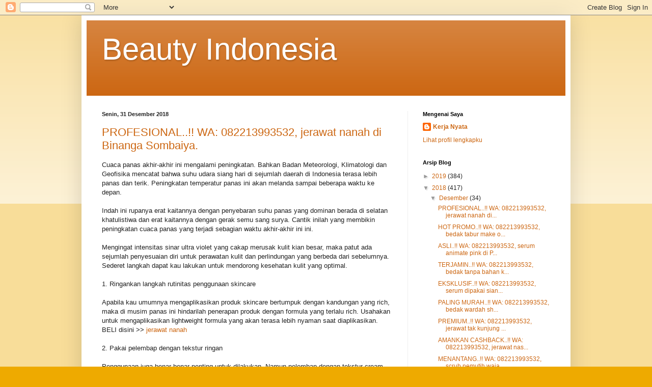

--- FILE ---
content_type: text/html; charset=UTF-8
request_url: https://alysharyaty.blogspot.com/2018/12/
body_size: 23060
content:
<!DOCTYPE html>
<html class='v2' dir='ltr' lang='id'>
<head>
<link href='https://www.blogger.com/static/v1/widgets/335934321-css_bundle_v2.css' rel='stylesheet' type='text/css'/>
<meta content='width=1100' name='viewport'/>
<meta content='text/html; charset=UTF-8' http-equiv='Content-Type'/>
<meta content='blogger' name='generator'/>
<link href='https://alysharyaty.blogspot.com/favicon.ico' rel='icon' type='image/x-icon'/>
<link href='http://alysharyaty.blogspot.com/2018/12/' rel='canonical'/>
<link rel="alternate" type="application/atom+xml" title="Beauty Indonesia - Atom" href="https://alysharyaty.blogspot.com/feeds/posts/default" />
<link rel="alternate" type="application/rss+xml" title="Beauty Indonesia - RSS" href="https://alysharyaty.blogspot.com/feeds/posts/default?alt=rss" />
<link rel="service.post" type="application/atom+xml" title="Beauty Indonesia - Atom" href="https://www.blogger.com/feeds/5978357659925456780/posts/default" />
<!--Can't find substitution for tag [blog.ieCssRetrofitLinks]-->
<meta content='http://alysharyaty.blogspot.com/2018/12/' property='og:url'/>
<meta content='Beauty Indonesia' property='og:title'/>
<meta content='' property='og:description'/>
<title>Beauty Indonesia: Desember 2018</title>
<style id='page-skin-1' type='text/css'><!--
/*
-----------------------------------------------
Blogger Template Style
Name:     Simple
Designer: Blogger
URL:      www.blogger.com
----------------------------------------------- */
/* Content
----------------------------------------------- */
body {
font: normal normal 12px Arial, Tahoma, Helvetica, FreeSans, sans-serif;
color: #222222;
background: #eeaa00 none repeat scroll top left;
padding: 0 40px 40px 40px;
}
html body .region-inner {
min-width: 0;
max-width: 100%;
width: auto;
}
h2 {
font-size: 22px;
}
a:link {
text-decoration:none;
color: #cc6611;
}
a:visited {
text-decoration:none;
color: #888888;
}
a:hover {
text-decoration:underline;
color: #ff9900;
}
.body-fauxcolumn-outer .fauxcolumn-inner {
background: transparent url(https://resources.blogblog.com/blogblog/data/1kt/simple/body_gradient_tile_light.png) repeat scroll top left;
_background-image: none;
}
.body-fauxcolumn-outer .cap-top {
position: absolute;
z-index: 1;
height: 400px;
width: 100%;
}
.body-fauxcolumn-outer .cap-top .cap-left {
width: 100%;
background: transparent url(https://resources.blogblog.com/blogblog/data/1kt/simple/gradients_light.png) repeat-x scroll top left;
_background-image: none;
}
.content-outer {
-moz-box-shadow: 0 0 40px rgba(0, 0, 0, .15);
-webkit-box-shadow: 0 0 5px rgba(0, 0, 0, .15);
-goog-ms-box-shadow: 0 0 10px #333333;
box-shadow: 0 0 40px rgba(0, 0, 0, .15);
margin-bottom: 1px;
}
.content-inner {
padding: 10px 10px;
}
.content-inner {
background-color: #ffffff;
}
/* Header
----------------------------------------------- */
.header-outer {
background: #cc6611 url(https://resources.blogblog.com/blogblog/data/1kt/simple/gradients_light.png) repeat-x scroll 0 -400px;
_background-image: none;
}
.Header h1 {
font: normal normal 60px Arial, Tahoma, Helvetica, FreeSans, sans-serif;
color: #ffffff;
text-shadow: 1px 2px 3px rgba(0, 0, 0, .2);
}
.Header h1 a {
color: #ffffff;
}
.Header .description {
font-size: 140%;
color: #ffffff;
}
.header-inner .Header .titlewrapper {
padding: 22px 30px;
}
.header-inner .Header .descriptionwrapper {
padding: 0 30px;
}
/* Tabs
----------------------------------------------- */
.tabs-inner .section:first-child {
border-top: 0 solid #eeeeee;
}
.tabs-inner .section:first-child ul {
margin-top: -0;
border-top: 0 solid #eeeeee;
border-left: 0 solid #eeeeee;
border-right: 0 solid #eeeeee;
}
.tabs-inner .widget ul {
background: #f5f5f5 url(https://resources.blogblog.com/blogblog/data/1kt/simple/gradients_light.png) repeat-x scroll 0 -800px;
_background-image: none;
border-bottom: 1px solid #eeeeee;
margin-top: 0;
margin-left: -30px;
margin-right: -30px;
}
.tabs-inner .widget li a {
display: inline-block;
padding: .6em 1em;
font: normal normal 14px Arial, Tahoma, Helvetica, FreeSans, sans-serif;
color: #999999;
border-left: 1px solid #ffffff;
border-right: 1px solid #eeeeee;
}
.tabs-inner .widget li:first-child a {
border-left: none;
}
.tabs-inner .widget li.selected a, .tabs-inner .widget li a:hover {
color: #000000;
background-color: #eeeeee;
text-decoration: none;
}
/* Columns
----------------------------------------------- */
.main-outer {
border-top: 0 solid #eeeeee;
}
.fauxcolumn-left-outer .fauxcolumn-inner {
border-right: 1px solid #eeeeee;
}
.fauxcolumn-right-outer .fauxcolumn-inner {
border-left: 1px solid #eeeeee;
}
/* Headings
----------------------------------------------- */
div.widget > h2,
div.widget h2.title {
margin: 0 0 1em 0;
font: normal bold 11px Arial, Tahoma, Helvetica, FreeSans, sans-serif;
color: #000000;
}
/* Widgets
----------------------------------------------- */
.widget .zippy {
color: #999999;
text-shadow: 2px 2px 1px rgba(0, 0, 0, .1);
}
.widget .popular-posts ul {
list-style: none;
}
/* Posts
----------------------------------------------- */
h2.date-header {
font: normal bold 11px Arial, Tahoma, Helvetica, FreeSans, sans-serif;
}
.date-header span {
background-color: transparent;
color: #222222;
padding: inherit;
letter-spacing: inherit;
margin: inherit;
}
.main-inner {
padding-top: 30px;
padding-bottom: 30px;
}
.main-inner .column-center-inner {
padding: 0 15px;
}
.main-inner .column-center-inner .section {
margin: 0 15px;
}
.post {
margin: 0 0 25px 0;
}
h3.post-title, .comments h4 {
font: normal normal 22px Arial, Tahoma, Helvetica, FreeSans, sans-serif;
margin: .75em 0 0;
}
.post-body {
font-size: 110%;
line-height: 1.4;
position: relative;
}
.post-body img, .post-body .tr-caption-container, .Profile img, .Image img,
.BlogList .item-thumbnail img {
padding: 2px;
background: #ffffff;
border: 1px solid #eeeeee;
-moz-box-shadow: 1px 1px 5px rgba(0, 0, 0, .1);
-webkit-box-shadow: 1px 1px 5px rgba(0, 0, 0, .1);
box-shadow: 1px 1px 5px rgba(0, 0, 0, .1);
}
.post-body img, .post-body .tr-caption-container {
padding: 5px;
}
.post-body .tr-caption-container {
color: #222222;
}
.post-body .tr-caption-container img {
padding: 0;
background: transparent;
border: none;
-moz-box-shadow: 0 0 0 rgba(0, 0, 0, .1);
-webkit-box-shadow: 0 0 0 rgba(0, 0, 0, .1);
box-shadow: 0 0 0 rgba(0, 0, 0, .1);
}
.post-header {
margin: 0 0 1.5em;
line-height: 1.6;
font-size: 90%;
}
.post-footer {
margin: 20px -2px 0;
padding: 5px 10px;
color: #666666;
background-color: #f9f9f9;
border-bottom: 1px solid #eeeeee;
line-height: 1.6;
font-size: 90%;
}
#comments .comment-author {
padding-top: 1.5em;
border-top: 1px solid #eeeeee;
background-position: 0 1.5em;
}
#comments .comment-author:first-child {
padding-top: 0;
border-top: none;
}
.avatar-image-container {
margin: .2em 0 0;
}
#comments .avatar-image-container img {
border: 1px solid #eeeeee;
}
/* Comments
----------------------------------------------- */
.comments .comments-content .icon.blog-author {
background-repeat: no-repeat;
background-image: url([data-uri]);
}
.comments .comments-content .loadmore a {
border-top: 1px solid #999999;
border-bottom: 1px solid #999999;
}
.comments .comment-thread.inline-thread {
background-color: #f9f9f9;
}
.comments .continue {
border-top: 2px solid #999999;
}
/* Accents
---------------------------------------------- */
.section-columns td.columns-cell {
border-left: 1px solid #eeeeee;
}
.blog-pager {
background: transparent none no-repeat scroll top center;
}
.blog-pager-older-link, .home-link,
.blog-pager-newer-link {
background-color: #ffffff;
padding: 5px;
}
.footer-outer {
border-top: 0 dashed #bbbbbb;
}
/* Mobile
----------------------------------------------- */
body.mobile  {
background-size: auto;
}
.mobile .body-fauxcolumn-outer {
background: transparent none repeat scroll top left;
}
.mobile .body-fauxcolumn-outer .cap-top {
background-size: 100% auto;
}
.mobile .content-outer {
-webkit-box-shadow: 0 0 3px rgba(0, 0, 0, .15);
box-shadow: 0 0 3px rgba(0, 0, 0, .15);
}
.mobile .tabs-inner .widget ul {
margin-left: 0;
margin-right: 0;
}
.mobile .post {
margin: 0;
}
.mobile .main-inner .column-center-inner .section {
margin: 0;
}
.mobile .date-header span {
padding: 0.1em 10px;
margin: 0 -10px;
}
.mobile h3.post-title {
margin: 0;
}
.mobile .blog-pager {
background: transparent none no-repeat scroll top center;
}
.mobile .footer-outer {
border-top: none;
}
.mobile .main-inner, .mobile .footer-inner {
background-color: #ffffff;
}
.mobile-index-contents {
color: #222222;
}
.mobile-link-button {
background-color: #cc6611;
}
.mobile-link-button a:link, .mobile-link-button a:visited {
color: #ffffff;
}
.mobile .tabs-inner .section:first-child {
border-top: none;
}
.mobile .tabs-inner .PageList .widget-content {
background-color: #eeeeee;
color: #000000;
border-top: 1px solid #eeeeee;
border-bottom: 1px solid #eeeeee;
}
.mobile .tabs-inner .PageList .widget-content .pagelist-arrow {
border-left: 1px solid #eeeeee;
}

--></style>
<style id='template-skin-1' type='text/css'><!--
body {
min-width: 960px;
}
.content-outer, .content-fauxcolumn-outer, .region-inner {
min-width: 960px;
max-width: 960px;
_width: 960px;
}
.main-inner .columns {
padding-left: 0px;
padding-right: 310px;
}
.main-inner .fauxcolumn-center-outer {
left: 0px;
right: 310px;
/* IE6 does not respect left and right together */
_width: expression(this.parentNode.offsetWidth -
parseInt("0px") -
parseInt("310px") + 'px');
}
.main-inner .fauxcolumn-left-outer {
width: 0px;
}
.main-inner .fauxcolumn-right-outer {
width: 310px;
}
.main-inner .column-left-outer {
width: 0px;
right: 100%;
margin-left: -0px;
}
.main-inner .column-right-outer {
width: 310px;
margin-right: -310px;
}
#layout {
min-width: 0;
}
#layout .content-outer {
min-width: 0;
width: 800px;
}
#layout .region-inner {
min-width: 0;
width: auto;
}
body#layout div.add_widget {
padding: 8px;
}
body#layout div.add_widget a {
margin-left: 32px;
}
--></style>
<link href='https://www.blogger.com/dyn-css/authorization.css?targetBlogID=5978357659925456780&amp;zx=4479184b-cf66-4163-ad34-0db74d1b135f' media='none' onload='if(media!=&#39;all&#39;)media=&#39;all&#39;' rel='stylesheet'/><noscript><link href='https://www.blogger.com/dyn-css/authorization.css?targetBlogID=5978357659925456780&amp;zx=4479184b-cf66-4163-ad34-0db74d1b135f' rel='stylesheet'/></noscript>
<meta name='google-adsense-platform-account' content='ca-host-pub-1556223355139109'/>
<meta name='google-adsense-platform-domain' content='blogspot.com'/>

</head>
<body class='loading variant-bold'>
<div class='navbar section' id='navbar' name='Navbar'><div class='widget Navbar' data-version='1' id='Navbar1'><script type="text/javascript">
    function setAttributeOnload(object, attribute, val) {
      if(window.addEventListener) {
        window.addEventListener('load',
          function(){ object[attribute] = val; }, false);
      } else {
        window.attachEvent('onload', function(){ object[attribute] = val; });
      }
    }
  </script>
<div id="navbar-iframe-container"></div>
<script type="text/javascript" src="https://apis.google.com/js/platform.js"></script>
<script type="text/javascript">
      gapi.load("gapi.iframes:gapi.iframes.style.bubble", function() {
        if (gapi.iframes && gapi.iframes.getContext) {
          gapi.iframes.getContext().openChild({
              url: 'https://www.blogger.com/navbar/5978357659925456780?origin\x3dhttps://alysharyaty.blogspot.com',
              where: document.getElementById("navbar-iframe-container"),
              id: "navbar-iframe"
          });
        }
      });
    </script><script type="text/javascript">
(function() {
var script = document.createElement('script');
script.type = 'text/javascript';
script.src = '//pagead2.googlesyndication.com/pagead/js/google_top_exp.js';
var head = document.getElementsByTagName('head')[0];
if (head) {
head.appendChild(script);
}})();
</script>
</div></div>
<div class='body-fauxcolumns'>
<div class='fauxcolumn-outer body-fauxcolumn-outer'>
<div class='cap-top'>
<div class='cap-left'></div>
<div class='cap-right'></div>
</div>
<div class='fauxborder-left'>
<div class='fauxborder-right'></div>
<div class='fauxcolumn-inner'>
</div>
</div>
<div class='cap-bottom'>
<div class='cap-left'></div>
<div class='cap-right'></div>
</div>
</div>
</div>
<div class='content'>
<div class='content-fauxcolumns'>
<div class='fauxcolumn-outer content-fauxcolumn-outer'>
<div class='cap-top'>
<div class='cap-left'></div>
<div class='cap-right'></div>
</div>
<div class='fauxborder-left'>
<div class='fauxborder-right'></div>
<div class='fauxcolumn-inner'>
</div>
</div>
<div class='cap-bottom'>
<div class='cap-left'></div>
<div class='cap-right'></div>
</div>
</div>
</div>
<div class='content-outer'>
<div class='content-cap-top cap-top'>
<div class='cap-left'></div>
<div class='cap-right'></div>
</div>
<div class='fauxborder-left content-fauxborder-left'>
<div class='fauxborder-right content-fauxborder-right'></div>
<div class='content-inner'>
<header>
<div class='header-outer'>
<div class='header-cap-top cap-top'>
<div class='cap-left'></div>
<div class='cap-right'></div>
</div>
<div class='fauxborder-left header-fauxborder-left'>
<div class='fauxborder-right header-fauxborder-right'></div>
<div class='region-inner header-inner'>
<div class='header section' id='header' name='Tajuk'><div class='widget Header' data-version='1' id='Header1'>
<div id='header-inner'>
<div class='titlewrapper'>
<h1 class='title'>
<a href='https://alysharyaty.blogspot.com/'>
Beauty Indonesia
</a>
</h1>
</div>
<div class='descriptionwrapper'>
<p class='description'><span>
</span></p>
</div>
</div>
</div></div>
</div>
</div>
<div class='header-cap-bottom cap-bottom'>
<div class='cap-left'></div>
<div class='cap-right'></div>
</div>
</div>
</header>
<div class='tabs-outer'>
<div class='tabs-cap-top cap-top'>
<div class='cap-left'></div>
<div class='cap-right'></div>
</div>
<div class='fauxborder-left tabs-fauxborder-left'>
<div class='fauxborder-right tabs-fauxborder-right'></div>
<div class='region-inner tabs-inner'>
<div class='tabs no-items section' id='crosscol' name='Seluruh Kolom'></div>
<div class='tabs no-items section' id='crosscol-overflow' name='Cross-Column 2'></div>
</div>
</div>
<div class='tabs-cap-bottom cap-bottom'>
<div class='cap-left'></div>
<div class='cap-right'></div>
</div>
</div>
<div class='main-outer'>
<div class='main-cap-top cap-top'>
<div class='cap-left'></div>
<div class='cap-right'></div>
</div>
<div class='fauxborder-left main-fauxborder-left'>
<div class='fauxborder-right main-fauxborder-right'></div>
<div class='region-inner main-inner'>
<div class='columns fauxcolumns'>
<div class='fauxcolumn-outer fauxcolumn-center-outer'>
<div class='cap-top'>
<div class='cap-left'></div>
<div class='cap-right'></div>
</div>
<div class='fauxborder-left'>
<div class='fauxborder-right'></div>
<div class='fauxcolumn-inner'>
</div>
</div>
<div class='cap-bottom'>
<div class='cap-left'></div>
<div class='cap-right'></div>
</div>
</div>
<div class='fauxcolumn-outer fauxcolumn-left-outer'>
<div class='cap-top'>
<div class='cap-left'></div>
<div class='cap-right'></div>
</div>
<div class='fauxborder-left'>
<div class='fauxborder-right'></div>
<div class='fauxcolumn-inner'>
</div>
</div>
<div class='cap-bottom'>
<div class='cap-left'></div>
<div class='cap-right'></div>
</div>
</div>
<div class='fauxcolumn-outer fauxcolumn-right-outer'>
<div class='cap-top'>
<div class='cap-left'></div>
<div class='cap-right'></div>
</div>
<div class='fauxborder-left'>
<div class='fauxborder-right'></div>
<div class='fauxcolumn-inner'>
</div>
</div>
<div class='cap-bottom'>
<div class='cap-left'></div>
<div class='cap-right'></div>
</div>
</div>
<!-- corrects IE6 width calculation -->
<div class='columns-inner'>
<div class='column-center-outer'>
<div class='column-center-inner'>
<div class='main section' id='main' name='Utama'><div class='widget Blog' data-version='1' id='Blog1'>
<div class='blog-posts hfeed'>

          <div class="date-outer">
        
<h2 class='date-header'><span>Senin, 31 Desember 2018</span></h2>

          <div class="date-posts">
        
<div class='post-outer'>
<div class='post hentry uncustomized-post-template' itemprop='blogPost' itemscope='itemscope' itemtype='http://schema.org/BlogPosting'>
<meta content='5978357659925456780' itemprop='blogId'/>
<meta content='1100599325481556848' itemprop='postId'/>
<a name='1100599325481556848'></a>
<h3 class='post-title entry-title' itemprop='name'>
<a href='https://alysharyaty.blogspot.com/2018/12/profesional-wa-082213993532-jerawat.html'>PROFESIONAL..!! WA: 082213993532, jerawat nanah di Binanga Sombaiya.</a>
</h3>
<div class='post-header'>
<div class='post-header-line-1'></div>
</div>
<div class='post-body entry-content' id='post-body-1100599325481556848' itemprop='description articleBody'>
 Cuaca panas akhir-akhir ini mengalami peningkatan. Bahkan Badan Meteorologi, Klimatologi dan Geofisika mencatat bahwa suhu udara siang hari di sejumlah daerah di Indonesia terasa lebih panas dan terik. Peningkatan temperatur panas ini akan melanda sampai beberapa waktu ke depan.<br /><br />Indah ini rupanya erat kaitannya dengan penyebaran suhu panas yang dominan berada di selatan khatulistiwa dan erat kaitannya dengan gerak semu sang surya. Cantik inilah yang membikin peningkatan cuaca panas yang terjadi sebagian waktu akhir-akhir ini ini.<br /><br />Mengingat intensitas sinar ultra violet yang cakap merusak kulit kian besar, maka patut ada sejumlah penyesuaian diri untuk perawatan kulit dan perlindungan yang berbeda dari sebelumnya. Sederet langkah dapat kau lakukan untuk mendorong kesehatan kulit yang optimal. <br /><br />1. Ringankan langkah rutinitas penggunaan skincare<br /><br />Apabila kau umumnya mengaplikasikan produk skincare bertumpuk dengan kandungan yang rich, maka di musim panas ini hindarilah penerapan produk dengan formula yang terlalu rich. Usahakan untuk mengaplikasikan lightweight formula yang akan terasa lebih nyaman saat diaplikasikan.<br />BELI disini >> <a href="https://www.tokopedia.com/tepskintangerang"> jerawat nanah </a><br /><br />2. Pakai pelembap dengan tekstur ringan<br /><br />Penggunaan juga benar-benar penting untuk dilakukan. Namun pelembap dengan tekstur cream yang rich justru akan membikin pori-pori tersumbat. Jadi, beralihlah untuk mengaplikasikan pelembap bertekstur ringan seperti gel dan water based formula yang bisa dengan gampang terserap kulit.<br />BELI disini >> <a href="https://www.tokopedia.com/tepskintangerang"> jerawat nanah </a><br /><br />3. Tambahkan pemakaian vitamin C serum<br /><br />Vitamin C amat bagus dipakai dikala musim panas, Vitamin C akan menolong dan mencegah kulit terjadinya hiperpigmentasi, mengkoreksi tampilan garis halus, dan sanggup menstimulasi produksi kolagen secara lebih bagus.<br />BELI disini >> <a href="https://www.tokopedia.com/tepskintangerang"> jerawat nanah </a><br /><br />4. Jangan lupakan eksfoliasi kulit<br /><br />Eksfoliasi kulit, boleh saja. Gunakan jangan terlalu berlebihan. Menawan ini kapabel menghasilkan kulit teriritasi. Sebaiknya lakukan sebanyak 2 kali dalam satu pekan untuk menyelesaikan kulit dari tersumbatnya pori-pori.<br />BELI disini >> <a href="https://www.tokopedia.com/tepskintangerang"> jerawat nanah </a><br /><br />5. Persingkat mandi dengan air hangat<br /><br />Di musim panas, ada bagusnya untuk menghindari mandi dengan air panas. Terlalu lama mandi dengan air panas akan menyebabkan kulit menjadi kering. Jadi, pastikan untuk mandi dengan air dingin supaya kulit terhindari dari kulit kering.<br />BELI disini >> <a href="https://www.tokopedia.com/tepskintangerang"> jerawat nanah </a><br /><br />6. Pastikan menerapkan makeup non-comedogenic<br /><br />Lihat lagi pada label kemasan produk makeup yang kamu miliki. Sebaiknya gunakan makeup dengan kandungan non-comedogenic sehingga tak mengyumbat pori-pori dan menyebabkan komedo.<br />BELI disini >> <a href="https://www.tokopedia.com/tepskintangerang"> jerawat nanah </a><br /><br />7. Rupanya kacamata hitam<br /><br />Terutama tidak cuma untuk menambah gaya saja, melainkan kacamata hitam sanggup melindungi mata dari paparan sinar UV yang buruk bagi kesehatan. Jadi pastikan untuk lindungi mata ketika sedang lakukan aktivitas luar ruangan.<br />BELI disini >> <a href="https://www.tokopedia.com/tepskintangerang"> jerawat nanah </a><br /><br />8. Pastikan hidrasi tubuh terpenuhi<br /><br />Hidrasi sangatlah penting untuk tubuh dan kulit. Apalagi di ketika cuaca panas, dengan hidrasi yang maksimal, maka kulit akan lebih minim mengalami sunburn.<br />BELI disini >> <a href="https://www.tokopedia.com/tepskintangerang"> jerawat nanah </a><br /><br />9. SPF<br /><br />Menawan lainnya merupakan pengaplikasian SPF. Lindungu semua tubuh dengan penggunan SPF. Jangan lupa aplikasikan SPF minimal 30 menit sebelum kamu beraktivitas. Pilih SPF dengan tekstur ringan, non-comedogenic, dan mempunyai kandungan minimal 30 supaya kulit lebih sehat.<br /><br />BELI disini >> <a href="https://www.tokopedia.com/tepskintangerang"> jerawat nanah </a><br /> <br /><br />Apa Definisi dari Jika?<br />Apabila ditanyakan mengenai definisi indah, mungkin jawabannya akan amat relatif. Standar kecantikan dari masa ke masa malahan dapat dikatakan terus berubah bersamaan dengan perubahan manusia itu sendiri dalam mendefinisikan suatu hal. Standar kecantikan juga dapat berbeda-beda di setiap negara. Oleh sebab itu, apabila mendebatkan standar kecantikan wanita, ini bisa dikatakan hanyalah pekerjaan yang sia-sia.<br /><br />Sebuah riset menceritakan bahwa kecantikan bisa diperhatikan dari kriteria tertentu. Sigma Research menyebutkan bahwa tiga golongan pengevaluasian untuk definisi kecantikan ialah beauty, brain, dan behaviour. Beauty yaitu pengukuran secara fisik, brain yaitu pengukuran berdasarkan kesanggupan intelektual, dan behaviour ialah definisi kecantikan melalui penilaian perilaku. Mutu, secara otomatis, definisi kecantikan berdasarkan tampilan lahiriah memainkan porsi paling besar dalam memastikan standar kecantikan.<br /><br />Masih dalam penelitian yang sama, banyak responden yang mendefinisikan kecantikan berdasarkan mutu kulit. Segera hal yang demikian bagi orang Indonesia sebenarnya tak jauh dari kulit putih, bersih, wajah bebas jerawat dan noda, hidung mancung, rambut tebal nan berkilau, serta masih banyak lagi. Persepsi masyarakat perihal kulit putih dan bersih sebagai patokan kecantikan wanita ini bahkan buktinya tak terlepas dari iklan produk-produk kosmetika yang membuat standar kecantikan itu sendiri. Iklan-iklan hal yang demikian juga mengajak wanita secara tidak langsung untuk menerima kulit putih dan terawat supaya menonjol lebih cantik.<br /><br />Agar, Bagaimana Caranya Dapat Indah Disebut Jikalau?<br />Menjadi indah dalam artian mempunyai penampilan yang bagus secara keseluruhan kongkretnya bukan hal yang susah dikerjakan. Terdapat seperti itu banyak metode dan tips untuk membuat wanita nampak indah. Penerapan dapat dijalankan seperti dengan melakukan perawatan kulit secara rutin, baik itu dengan penerapan skincare berbahan dasar kimiawi yang sekarang sungguh-sungguh menjamur di pasaran atau dengan bahan alamiah sekalipun.<br /><br />Penting untuk diingat bahwa tujuan wanita untuk kelihatan menawan bukan semata-mata untuk menarik perhatian, apalagi perhatian lawan jenis semata. Bagi banyak wanita, tampil menawan telah ialah keharusan bagi mereka agar ia bisa tampil percaya diri dalam melakukan aktivitasnya. Karena ritual perawatan kecantikan malahan dilakukan tidak hanya untuk membantu mereka tampil indah tapi juga untuk memuaskan impian pribadi mereka.<br /><br />Menawan ini juga disokong oleh sebuah survey yang dikerjakan oleh ZAP Beauty Index 2018 kepada wanita Indonesia. Dalam penelitian hal yang demikian ditemukan fakta bahwa seiring perempuan bertambah dewasa, mereka tak lagi terdorong menjadi cantik sebab imbas pasangan, lingkungan, pergaulan, atau pun media sosial. Dorongan untuk merawat penampilan jasmaniah dan menjadi indah kongkritnya lebih banyak datang dari diri sendiri.<br /><br />Cantik ini menonjolkan bahwa wanita Indonesia telah yakin bahwa perasaan menawan dimulai dari dan untuk diri sendiri.  dikatakan juga kebanyakan wanita di Indonesia telah mempunyai tingkat self-love yang cukup tinggi. , self-love ini yaitu wujud penerimaan dan apresiasi diri yang bisa diekspresikan dengan banyak metode. Salah satunya merupakan dengan merawat diri dengan bagus.<br /><br />Wanita dengan tingkat percaya diri dan self-love yang tinggi akan lebih menghargai dan mencintai dirinya sendiri. Efeknya, mereka akan lebih sadar kepada kebutuhan tubuh, sehingga sering kali berolahraga, mengonsumsi makanan bergizi, tidur teratur, merawat kebersihan, serta kecantikan diri.<br /><br />Kecantikan yakni aset, seperti kemampuan jasmani, karisma, otak, atau kecerdasan emosional. Sekiranya tidak mendefinisikan seseorang secara keseluruhan, tetapi tak bisa dimungkiri ini yaitu bagian dari diri seseorang dan menjadi sesuatu yang didambakan banyak orang, serta dapat didapat dengan usaha yang bisa dikatakan tak murah.<br />BELI disini >> <a href="https://www.tokopedia.com/tepskintangerang"> jerawat nanah </a>
<div style='clear: both;'></div>
</div>
<div class='post-footer'>
<div class='post-footer-line post-footer-line-1'>
<span class='post-author vcard'>
Diposting oleh
<span class='fn' itemprop='author' itemscope='itemscope' itemtype='http://schema.org/Person'>
<meta content='https://www.blogger.com/profile/17403160772531711991' itemprop='url'/>
<a class='g-profile' href='https://www.blogger.com/profile/17403160772531711991' rel='author' title='author profile'>
<span itemprop='name'>Kerja Nyata</span>
</a>
</span>
</span>
<span class='post-timestamp'>
di
<meta content='http://alysharyaty.blogspot.com/2018/12/profesional-wa-082213993532-jerawat.html' itemprop='url'/>
<a class='timestamp-link' href='https://alysharyaty.blogspot.com/2018/12/profesional-wa-082213993532-jerawat.html' rel='bookmark' title='permanent link'><abbr class='published' itemprop='datePublished' title='2018-12-31T13:44:00-08:00'>13.44</abbr></a>
</span>
<span class='post-comment-link'>
<a class='comment-link' href='https://alysharyaty.blogspot.com/2018/12/profesional-wa-082213993532-jerawat.html#comment-form' onclick=''>
Tidak ada komentar:
  </a>
</span>
<span class='post-icons'>
<span class='item-control blog-admin pid-761592228'>
<a href='https://www.blogger.com/post-edit.g?blogID=5978357659925456780&postID=1100599325481556848&from=pencil' title='Edit Entri'>
<img alt='' class='icon-action' height='18' src='https://resources.blogblog.com/img/icon18_edit_allbkg.gif' width='18'/>
</a>
</span>
</span>
<div class='post-share-buttons goog-inline-block'>
<a class='goog-inline-block share-button sb-email' href='https://www.blogger.com/share-post.g?blogID=5978357659925456780&postID=1100599325481556848&target=email' target='_blank' title='Kirimkan Ini lewat Email'><span class='share-button-link-text'>Kirimkan Ini lewat Email</span></a><a class='goog-inline-block share-button sb-blog' href='https://www.blogger.com/share-post.g?blogID=5978357659925456780&postID=1100599325481556848&target=blog' onclick='window.open(this.href, "_blank", "height=270,width=475"); return false;' target='_blank' title='BlogThis!'><span class='share-button-link-text'>BlogThis!</span></a><a class='goog-inline-block share-button sb-twitter' href='https://www.blogger.com/share-post.g?blogID=5978357659925456780&postID=1100599325481556848&target=twitter' target='_blank' title='Bagikan ke X'><span class='share-button-link-text'>Bagikan ke X</span></a><a class='goog-inline-block share-button sb-facebook' href='https://www.blogger.com/share-post.g?blogID=5978357659925456780&postID=1100599325481556848&target=facebook' onclick='window.open(this.href, "_blank", "height=430,width=640"); return false;' target='_blank' title='Berbagi ke Facebook'><span class='share-button-link-text'>Berbagi ke Facebook</span></a><a class='goog-inline-block share-button sb-pinterest' href='https://www.blogger.com/share-post.g?blogID=5978357659925456780&postID=1100599325481556848&target=pinterest' target='_blank' title='Bagikan ke Pinterest'><span class='share-button-link-text'>Bagikan ke Pinterest</span></a>
</div>
</div>
<div class='post-footer-line post-footer-line-2'>
<span class='post-labels'>
Label:
<a href='https://alysharyaty.blogspot.com/search/label/skincare' rel='tag'>skincare</a>
</span>
</div>
<div class='post-footer-line post-footer-line-3'>
<span class='post-location'>
</span>
</div>
</div>
</div>
</div>

          </div></div>
        

          <div class="date-outer">
        
<h2 class='date-header'><span>Sabtu, 29 Desember 2018</span></h2>

          <div class="date-posts">
        
<div class='post-outer'>
<div class='post hentry uncustomized-post-template' itemprop='blogPost' itemscope='itemscope' itemtype='http://schema.org/BlogPosting'>
<meta content='5978357659925456780' itemprop='blogId'/>
<meta content='6516555222414862149' itemprop='postId'/>
<a name='6516555222414862149'></a>
<h3 class='post-title entry-title' itemprop='name'>
<a href='https://alysharyaty.blogspot.com/2018/12/hot-promo-wa-082213993532-bedak-tabur.html'>HOT PROMO..!! WA: 082213993532, bedak tabur make over di Pereoa.</a>
</h3>
<div class='post-header'>
<div class='post-header-line-1'></div>
</div>
<div class='post-body entry-content' id='post-body-6516555222414862149' itemprop='description articleBody'>
 Cuaca panas akhir-akhir ini mengalami peningkatan. Malah Badan Meteorologi, Klimatologi dan Geofisika mencatat bahwa suhu udara siang hari di sejumlah daerah di Indonesia terasa lebih panas dan terik. Peningkatan suhu panas ini akan melanda sampai beberapa waktu ke depan.<br /><br />Indah ini terbukti erat kaitannya dengan penyebaran suhu panas yang dominan berada di selatan khatulistiwa dan erat kaitannya dengan gerak semu sang surya. Cantik inilah yang membikin peningkatan cuaca panas yang terjadi beberapa waktu belakangan ini.<br /><br />Mengingat intensitas sinar ultra violet yang sanggup merusak kulit kian besar, karenanya wajib ada sejumlah adaptasi untuk perawatan kulit dan perlindungan yang berbeda dari sebelumnya. Sederet langkah bisa kamu lakukan untuk mensupport kesehatan kulit yang maksimal. <br /><br />1. Ringankan langkah rutinitas penggunaan skincare<br /><br />Bila kamu lazimnya memakai produk skincare bertumpuk dengan kandungan yang rich, karenanya di musim panas ini hindarilah penggunaan produk dengan formula yang terlalu rich. Usahakan untuk menerapkan lightweight formula yang akan terasa lebih nyaman saat dipakai.<br />BELI disini >> <a href="https://www.tokopedia.com/tepskintangerang"> bedak tabur make over </a><br /><br />2. Gunakan pelembap dengan tekstur ringan<br /><br />Penerapan juga betul-betul penting untuk dikerjakan. Tetapi pelembap dengan tekstur cream yang rich justru akan membuat pori-pori tersumbat. Jadi, beralihlah untuk memakai pelembap bertekstur ringan seperti gel dan water based formula yang dapat dengan gampang terserap kulit.<br />BELI disini >> <a href="https://www.tokopedia.com/tepskintangerang"> bedak tabur make over </a><br /><br />3. Tambahkan penggunaan vitamin C serum<br /><br />Vitamin C amat bagus diterapkan ketika musim panas, Vitamin C akan menolong dan mencegah kulit terjadinya hiperpigmentasi, mengoreksi tampilan garis halus, dan kapabel merangsang produksi kolagen secara lebih bagus.<br />BELI disini >> <a href="https://www.tokopedia.com/tepskintangerang"> bedak tabur make over </a><br /><br />4. Jangan lupakan eksfoliasi kulit<br /><br />Eksfoliasi kulit, boleh saja. Gunakan jangan terlalu berlebihan. Menawan ini sanggup mewujudkan kulit teriritasi. Sebaiknya lakukan sebanyak 2 kali dalam satu pekan untuk menyelesaikan kulit dari tersumbatnya pori-pori.<br />BELI disini >> <a href="https://www.tokopedia.com/tepskintangerang"> bedak tabur make over </a><br /><br />5. Persingkat mandi dengan air hangat<br /><br />Di musim panas, ada baiknya untuk menghindari mandi dengan air panas. Terlalu lama mandi dengan air panas akan menyebabkan kulit menjadi kering. Jadi, pastikan untuk mandi dengan air dingin agar kulit terhindari dari kulit kering.<br />BELI disini >> <a href="https://www.tokopedia.com/tepskintangerang"> bedak tabur make over </a><br /><br />6. Pastikan mengaplikasikan makeup non-comedogenic<br /><br />Lihat lagi pada label kemasan produk makeup yang kamu miliki. Sebaiknya gunakan makeup dengan kandungan non-comedogenic sehingga tidak mengyumbat pori-pori dan menyebabkan komedo.<br />BELI disini >> <a href="https://www.tokopedia.com/tepskintangerang"> bedak tabur make over </a><br /><br />7. Terbukti kacamata hitam<br /><br />Lebih-lebih tidak cuma untuk menambah gaya saja, melainkan kacamata hitam sanggup melindungi mata dari paparan sinar UV yang buruk bagi kesehatan. Jadi pastikan untuk lindungi mata dikala sedang lakukan kesibukan luar ruangan.<br />BELI disini >> <a href="https://www.tokopedia.com/tepskintangerang"> bedak tabur make over </a><br /><br />8. Pastikan hidrasi tubuh terpenuhi<br /><br />Hidrasi sangatlah penting untuk tubuh dan kulit. Apalagi di ketika cuaca panas, dengan hidrasi yang maksimal, maka kulit akan lebih minim mengalami sunburn.<br />BELI disini >> <a href="https://www.tokopedia.com/tepskintangerang"> bedak tabur make over </a><br /><br />9. SPF<br /><br />Indah lainnya adalah pengaplikasian SPF. Lindungu segala tubuh dengan penggunan SPF. Jangan lupa aplikasikan SPF minimal 30 menit sebelum kau berkesibukan. Pilih SPF dengan tekstur ringan, non-comedogenic, dan mempunyai kandungan minimal 30 supaya kulit lebih sehat.<br /><br />BELI disini >> <a href="https://www.tokopedia.com/tepskintangerang"> bedak tabur make over </a><br /> <br /><br />Apa Definisi dari Seandainya?<br />Jika ditanyakan mengenai definisi cantik, mungkin jawabannya akan amat relatif. Standar kecantikan dari masa ke masa bahkan bisa dikatakan terus berubah berbarengan dengan perubahan manusia itu sendiri dalam mendefinisikan suatu hal. Standar kecantikan juga dapat berbeda-beda di tiap-tiap negara. Oleh sebab itu, bila mendebatkan standar kecantikan wanita, ini bisa dikatakan hanyalah pekerjaan yang sia-sia.<br /><br />Sebuah riset menceritakan bahwa kecantikan bisa diamati dari kriteria tertentu. Sigma Research menceritakan bahwa tiga kelompok pengevaluasian untuk definisi kecantikan merupakan beauty, brain, dan behaviour. Beauty merupakan penilaian secara lahiriah, brain ialah pengukuran berdasarkan kecakapan intelektual, dan behaviour yakni definisi kecantikan lewat pengevaluasian perilaku. Kualitas, secara otomatis, definisi kecantikan berdasarkan tampilan fisik memainkan porsi paling besar dalam mempertimbangkan standar kecantikan.<br /><br />Masih dalam penelitian yang sama, banyak responden yang mendefinisikan kecantikan menurut kualitas kulit. Seketika hal yang demikian bagi orang Indonesia sebetulnya tak jauh dari kulit putih, bersih, wajah bebas jerawat dan noda, hidung mancung, rambut tebal nan berkilau, serta masih banyak lagi. Persepsi masyarakat perihal kulit putih dan bersih sebagai tolok ukur kecantikan wanita ini malahan buktinya tidak terlepas dari iklan produk-produk kosmetik yang membuat standar kecantikan itu sendiri. Iklan-iklan tersebut juga mengajak wanita secara tak seketika untuk mendapatkan kulit putih dan terawat supaya terlihat lebih menawan.<br /><br />Supaya, Bagaimana Caranya Bisa Menawan Disebut Seandainya?<br />Menjadi cantik dalam artian mempunyai penampilan yang baik secara keseluruhan buktinya bukan hal yang sulit dijalankan. Terdapat demikian itu banyak metode dan kiat untuk membuat wanita tampak menawan. Pemakaian dapat dilakukan seperti dengan melakukan perawatan kulit secara rutin, baik itu dengan penggunaan skincare berbahan dasar kimiawi yang kini betul-betul menjamur di pasaran atau dengan bahan alamiah sekalipun.<br /><br />Penting untuk diingat bahwa tujuan wanita untuk kelihatan cantik bukan semata-mata untuk menarik perhatian, apalagi perhatian lawan macam semata. Bagi banyak wanita, tampil indah sudah yaitu keharusan bagi mereka supaya ia dapat tampil percaya diri dalam melaksanakan aktivitasnya. Karena ritual perawatan kecantikan malah dikerjakan tidak cuma untuk membantu mereka tampil cantik namun juga untuk memuaskan impian pribadi mereka.<br /><br />Cantik ini juga disokong oleh sebuah kuesioner yang dilakukan oleh ZAP Beauty Index 2018 terhadap wanita Indonesia. Dalam penelitian hal yang demikian ditemukan fakta bahwa seiring perempuan bertambah dewasa, mereka tak lagi terdorong menjadi cantik karena akibat pasangan, lingkungan, pergaulan, atau malahan media sosial. Dorongan untuk merawat penampilan jasmani dan menjadi indah buktinya lebih banyak datang dari diri sendiri.<br /><br />Indah ini menampakkan bahwa wanita Indonesia telah yakin bahwa perasaan menawan diawali dari dan untuk diri sendiri.  dikatakan juga kebanyakan wanita di Indonesia telah memiliki tingkat self-love yang cukup tinggi. , self-love ini yaitu bentuk penerimaan dan apresiasi diri yang dapat diekspresikan dengan banyak cara. Salah satunya ialah dengan merawat diri dengan baik.<br /><br />Wanita dengan tingkat percaya diri dan self-love yang tinggi akan lebih menghargai dan mencintai dirinya sendiri. Efeknya, mereka akan lebih sadar kepada kebutuhan tubuh, sehingga kerap berolahraga, mengkonsumsi makanan bergizi, tidur teratur, merawat kebersihan, serta kecantikan diri.<br /><br />Kecantikan ialah aset, seperti kecakapan fisik, karisma, otak, atau kecerdasan emosi. Seandainya tak mendefinisikan seseorang secara keseluruhan, tapi tidak bisa dimungkiri ini merupakan komponen dari diri seseorang dan menjadi sesuatu yang didambakan banyak orang, serta dapat didapatkan dengan usaha yang dapat dikatakan tak murah.<br />BELI disini >> <a href="https://www.tokopedia.com/tepskintangerang"> bedak tabur make over </a>
<div style='clear: both;'></div>
</div>
<div class='post-footer'>
<div class='post-footer-line post-footer-line-1'>
<span class='post-author vcard'>
Diposting oleh
<span class='fn' itemprop='author' itemscope='itemscope' itemtype='http://schema.org/Person'>
<meta content='https://www.blogger.com/profile/17403160772531711991' itemprop='url'/>
<a class='g-profile' href='https://www.blogger.com/profile/17403160772531711991' rel='author' title='author profile'>
<span itemprop='name'>Kerja Nyata</span>
</a>
</span>
</span>
<span class='post-timestamp'>
di
<meta content='http://alysharyaty.blogspot.com/2018/12/hot-promo-wa-082213993532-bedak-tabur.html' itemprop='url'/>
<a class='timestamp-link' href='https://alysharyaty.blogspot.com/2018/12/hot-promo-wa-082213993532-bedak-tabur.html' rel='bookmark' title='permanent link'><abbr class='published' itemprop='datePublished' title='2018-12-29T09:44:00-08:00'>09.44</abbr></a>
</span>
<span class='post-comment-link'>
<a class='comment-link' href='https://alysharyaty.blogspot.com/2018/12/hot-promo-wa-082213993532-bedak-tabur.html#comment-form' onclick=''>
Tidak ada komentar:
  </a>
</span>
<span class='post-icons'>
<span class='item-control blog-admin pid-761592228'>
<a href='https://www.blogger.com/post-edit.g?blogID=5978357659925456780&postID=6516555222414862149&from=pencil' title='Edit Entri'>
<img alt='' class='icon-action' height='18' src='https://resources.blogblog.com/img/icon18_edit_allbkg.gif' width='18'/>
</a>
</span>
</span>
<div class='post-share-buttons goog-inline-block'>
<a class='goog-inline-block share-button sb-email' href='https://www.blogger.com/share-post.g?blogID=5978357659925456780&postID=6516555222414862149&target=email' target='_blank' title='Kirimkan Ini lewat Email'><span class='share-button-link-text'>Kirimkan Ini lewat Email</span></a><a class='goog-inline-block share-button sb-blog' href='https://www.blogger.com/share-post.g?blogID=5978357659925456780&postID=6516555222414862149&target=blog' onclick='window.open(this.href, "_blank", "height=270,width=475"); return false;' target='_blank' title='BlogThis!'><span class='share-button-link-text'>BlogThis!</span></a><a class='goog-inline-block share-button sb-twitter' href='https://www.blogger.com/share-post.g?blogID=5978357659925456780&postID=6516555222414862149&target=twitter' target='_blank' title='Bagikan ke X'><span class='share-button-link-text'>Bagikan ke X</span></a><a class='goog-inline-block share-button sb-facebook' href='https://www.blogger.com/share-post.g?blogID=5978357659925456780&postID=6516555222414862149&target=facebook' onclick='window.open(this.href, "_blank", "height=430,width=640"); return false;' target='_blank' title='Berbagi ke Facebook'><span class='share-button-link-text'>Berbagi ke Facebook</span></a><a class='goog-inline-block share-button sb-pinterest' href='https://www.blogger.com/share-post.g?blogID=5978357659925456780&postID=6516555222414862149&target=pinterest' target='_blank' title='Bagikan ke Pinterest'><span class='share-button-link-text'>Bagikan ke Pinterest</span></a>
</div>
</div>
<div class='post-footer-line post-footer-line-2'>
<span class='post-labels'>
Label:
<a href='https://alysharyaty.blogspot.com/search/label/skincare' rel='tag'>skincare</a>
</span>
</div>
<div class='post-footer-line post-footer-line-3'>
<span class='post-location'>
</span>
</div>
</div>
</div>
</div>
<div class='post-outer'>
<div class='post hentry uncustomized-post-template' itemprop='blogPost' itemscope='itemscope' itemtype='http://schema.org/BlogPosting'>
<meta content='5978357659925456780' itemprop='blogId'/>
<meta content='9128666152958368573' itemprop='postId'/>
<a name='9128666152958368573'></a>
<h3 class='post-title entry-title' itemprop='name'>
<a href='https://alysharyaty.blogspot.com/2018/12/asli-wa-082213993532-serum-animate-pink.html'>ASLI..!! WA: 082213993532, serum animate pink di Pulantani.</a>
</h3>
<div class='post-header'>
<div class='post-header-line-1'></div>
</div>
<div class='post-body entry-content' id='post-body-9128666152958368573' itemprop='description articleBody'>
 Cuaca panas akhir-akhir ini mengalami peningkatan. Malahan Badan Meteorologi, Klimatologi dan Geofisika mencatat bahwa suhu udara siang hari di sejumlah tempat di Indonesia terasa lebih panas dan terik. Peningkatan temperatur panas ini akan melanda hingga beberapa waktu ke depan.<br /><br />Cantik ini rupanya erat kaitannya dengan penyebaran suhu panas yang dominan berada di selatan khatulistiwa dan erat kaitannya dengan gerak semu sang surya. Indah inilah yang membuat peningkatan cuaca panas yang terjadi beberapa waktu belakangan ini.<br /><br />Mengingat intensitas sinar ultra violet yang kapabel merusak kulit semakin besar, karenanya seharusnya ada sejumlah penyesuaian diri untuk perawatan kulit dan perlindungan yang berbeda dari sebelumnya. Sederet langkah dapat kamu lakukan untuk mendorong kesehatan kulit yang maksimal. <br /><br />1. Ringankan langkah rutinitas penerapan skincare<br /><br />Apabila kamu umumnya menggunakan produk skincare bertumpuk dengan kandungan yang rich, karenanya di musim panas ini hindarilah pemakaian produk dengan formula yang terlalu rich. Usahakan untuk menggunakan lightweight formula yang akan terasa lebih nyaman saat diterapkan.<br />BELI disini >> <a href="https://www.tokopedia.com/tepskintangerang"> serum animate pink </a><br /><br />2. Gunakan pelembap dengan tekstur ringan<br /><br />Penggunaan juga betul-betul penting untuk dikerjakan. Melainkan pelembap dengan tekstur cream yang rich justru akan membuat pori-pori tersumbat. Jadi, beralihlah untuk menggunakan pelembap bertekstur ringan seperti gel dan water based formula yang bisa dengan gampang terserap kulit.<br />BELI disini >> <a href="https://www.tokopedia.com/tepskintangerang"> serum animate pink </a><br /><br />3. Tambahkan pengaplikasian vitamin C serum<br /><br />Vitamin C sangat bagus dipakai ketika musim panas, Vitamin C akan menolong dan mencegah kulit terjadinya hiperpigmentasi, membenarkan tampilan garis halus, dan sanggup menstimulasi produksi kolagen secara lebih bagus.<br />BELI disini >> <a href="https://www.tokopedia.com/tepskintangerang"> serum animate pink </a><br /><br />4. Jangan lupakan eksfoliasi kulit<br /><br />Eksfoliasi kulit, boleh saja. Pakai jangan terlalu berlebihan. Indah ini sanggup menjadikan kulit teriritasi. Sebaiknya lakukan sebanyak 2 kali dalam satu pekan untuk mengatasi kulit dari tersumbatnya pori-pori.<br />BELI disini >> <a href="https://www.tokopedia.com/tepskintangerang"> serum animate pink </a><br /><br />5. Persingkat mandi dengan air hangat<br /><br />Di musim panas, ada pantasnya untuk menghindari mandi dengan air panas. Terlalu lama mandi dengan air panas akan menyebabkan kulit menjadi kering. Jadi, pastikan untuk mandi dengan air dingin supaya kulit terhindari dari kulit kering.<br />BELI disini >> <a href="https://www.tokopedia.com/tepskintangerang"> serum animate pink </a><br /><br />6. Pastikan menggunakan makeup non-comedogenic<br /><br />Lihat lagi pada label kemasan produk makeup yang kamu miliki. Sebaiknya gunakan makeup dengan kandungan non-comedogenic sehingga tidak mengyumbat pori-pori dan menyebabkan komedo.<br />BELI disini >> <a href="https://www.tokopedia.com/tepskintangerang"> serum animate pink </a><br /><br />7. Ternyata kacamata hitam<br /><br />Khususnya tak cuma untuk menambah gaya saja, tetapi kacamata hitam kapabel melindungi mata dari paparan cahaya UV yang buruk bagi kesehatan. Jadi pastikan untuk lindungi mata saat sedang lakukan kesibukan luar ruangan.<br />BELI disini >> <a href="https://www.tokopedia.com/tepskintangerang"> serum animate pink </a><br /><br />8. Pastikan hidrasi tubuh terpenuhi<br /><br />Hidrasi sangatlah penting untuk tubuh dan kulit. Apalagi di dikala cuaca panas, dengan hidrasi yang maksimal, karenanya kulit akan lebih minim mengalami sunburn.<br />BELI disini >> <a href="https://www.tokopedia.com/tepskintangerang"> serum animate pink </a><br /><br />9. SPF<br /><br />Cantik lainnya ialah pengaplikasian SPF. Lindungu semua tubuh dengan penggunan SPF. Jangan lupa aplikasikan SPF minimal 30 menit sebelum kau berkegiatan. Pilih SPF dengan tekstur ringan, non-comedogenic, dan memiliki kandungan minimal 30 agar kulit lebih sehat.<br /><br />BELI disini >> <a href="https://www.tokopedia.com/tepskintangerang"> serum animate pink </a><br /> <br /><br />Apa Definisi dari Jikalau?<br />Bila ditanyakan mengenai definisi indah, mungkin jawabannya akan benar-benar relatif. Standar kecantikan dari masa ke masa malah dapat dikatakan terus berubah bersamaan dengan perubahan manusia itu sendiri dalam mendefinisikan suatu hal. Standar kecantikan juga bisa berbeda-beda di setiap negara. Oleh sebab itu, jikalau mendebatkan standar kecantikan wanita, ini bisa dikatakan hanyalah profesi yang sia-sia.<br /><br />Sebuah riset menceritakan bahwa kecantikan bisa diperhatikan dari kriteria tertentu. Sigma Research menceritakan bahwa tiga kategori pengukuran untuk definisi kecantikan ialah beauty, brain, dan behaviour. Beauty yakni pengevaluasian secara lahiriah, brain adalah pengevaluasian berdasarkan kemampuan intelektual, dan behaviour adalah definisi kecantikan lewat penilaian perilaku. Kwalitas, secara otomatis, definisi kecantikan berdasarkan tampilan lahiriah memainkan porsi paling besar dalam menentukan standar kecantikan.<br /><br />Masih dalam penelitian yang sama, banyak responden yang mendefinisikan kecantikan menurut mutu kulit. Lantas tersebut bagi orang Indonesia sebetulnya tidak jauh dari kulit putih, bersih, wajah bebas jerawat dan noda, hidung mancung, rambut tebal nan berkilau, serta masih banyak lagi. Persepsi masyarakat tentang kulit putih dan bersih sebagai barometer kecantikan wanita ini malahan kongkretnya tak terlepas dari iklan produk-produk kosmetik yang membikin standar kecantikan itu sendiri. Iklan-iklan hal yang demikian juga mengajak wanita secara tidak langsung untuk mendapatkan kulit putih dan terawat supaya kelihatan lebih indah.<br /><br />Supaya, Bagaimana Caranya Dapat Menawan Disebut Bila?<br />Menjadi menawan dalam artian mempunyai penampilan yang baik secara keseluruhan kongkretnya bukan hal yang susah dilakukan. Terdapat semacam itu banyak cara dan tips untuk membuat wanita menonjol cantik. Pengaplikasian bisa dikerjakan seperti dengan mengerjakan perawatan kulit secara rutin, baik itu dengan pemakaian skincare berbahan dasar kimiawi yang sekarang amat menjamur di pasaran atau dengan bahan alamiah sekalipun.<br /><br />Penting untuk diingat bahwa tujuan wanita untuk tampak menawan bukan semata-mata untuk menarik perhatian, apalagi perhatian lawan macam semata. Bagi banyak wanita, tampil indah sudah ialah kewajiban bagi mereka agar dia bisa tampil percaya diri dalam melaksanakan aktivitasnya. Sebab ritual perawatan kecantikan malah dijalankan tidak hanya untuk menolong mereka tampil indah tetapi juga untuk memuaskan impian pribadi mereka.<br /><br />Indah ini juga didukung oleh sebuah informasi lapangan yang dilaksanakan oleh ZAP Beauty Index 2018 kepada wanita Indonesia. Dalam penelitian tersebut ditemukan fakta bahwa seiring perempuan bertambah dewasa, mereka tidak lagi terdorong menjadi cantik karena pengaruh pasangan, lingkungan, pergaulan, atau malah media sosial. Dorongan untuk merawat penampilan fisik dan menjadi indah kongkritnya lebih banyak datang dari diri sendiri.<br /><br />Menawan ini menonjolkan bahwa wanita Indonesia sudah yakin bahwa perasaan indah dimulai dari dan untuk diri sendiri.  dikatakan juga kebanyakan wanita di Indonesia telah memiliki tingkat self-love yang cukup tinggi. , self-love ini yakni wujud penerimaan dan apresiasi diri yang bisa diekspresikan dengan banyak metode. Salah satunya yakni dengan merawat diri dengan bagus.<br /><br />Wanita dengan tingkat percaya diri dan self-love yang tinggi akan lebih menghargai dan mencintai dirinya sendiri. Efeknya, mereka akan lebih sadar terhadap kebutuhan tubuh, sehingga acap kali berolahraga, mengonsumsi makanan bergizi, tidur teratur, merawat kebersihan, serta kecantikan diri.<br /><br />Kecantikan ialah aset, seperti kesanggupan fisik, karisma, otak, atau kecerdasan emosionil. Sekiranya tidak mendefinisikan seseorang secara keseluruhan, melainkan tak bisa dimungkiri ini adalah komponen dari diri seseorang dan menjadi sesuatu yang didambakan banyak orang, serta dapat didapatkan dengan usaha yang bisa dikatakan tak murah.<br />BELI disini >> <a href="https://www.tokopedia.com/tepskintangerang"> serum animate pink </a>
<div style='clear: both;'></div>
</div>
<div class='post-footer'>
<div class='post-footer-line post-footer-line-1'>
<span class='post-author vcard'>
Diposting oleh
<span class='fn' itemprop='author' itemscope='itemscope' itemtype='http://schema.org/Person'>
<meta content='https://www.blogger.com/profile/17403160772531711991' itemprop='url'/>
<a class='g-profile' href='https://www.blogger.com/profile/17403160772531711991' rel='author' title='author profile'>
<span itemprop='name'>Kerja Nyata</span>
</a>
</span>
</span>
<span class='post-timestamp'>
di
<meta content='http://alysharyaty.blogspot.com/2018/12/asli-wa-082213993532-serum-animate-pink.html' itemprop='url'/>
<a class='timestamp-link' href='https://alysharyaty.blogspot.com/2018/12/asli-wa-082213993532-serum-animate-pink.html' rel='bookmark' title='permanent link'><abbr class='published' itemprop='datePublished' title='2018-12-29T09:42:00-08:00'>09.42</abbr></a>
</span>
<span class='post-comment-link'>
<a class='comment-link' href='https://alysharyaty.blogspot.com/2018/12/asli-wa-082213993532-serum-animate-pink.html#comment-form' onclick=''>
Tidak ada komentar:
  </a>
</span>
<span class='post-icons'>
<span class='item-control blog-admin pid-761592228'>
<a href='https://www.blogger.com/post-edit.g?blogID=5978357659925456780&postID=9128666152958368573&from=pencil' title='Edit Entri'>
<img alt='' class='icon-action' height='18' src='https://resources.blogblog.com/img/icon18_edit_allbkg.gif' width='18'/>
</a>
</span>
</span>
<div class='post-share-buttons goog-inline-block'>
<a class='goog-inline-block share-button sb-email' href='https://www.blogger.com/share-post.g?blogID=5978357659925456780&postID=9128666152958368573&target=email' target='_blank' title='Kirimkan Ini lewat Email'><span class='share-button-link-text'>Kirimkan Ini lewat Email</span></a><a class='goog-inline-block share-button sb-blog' href='https://www.blogger.com/share-post.g?blogID=5978357659925456780&postID=9128666152958368573&target=blog' onclick='window.open(this.href, "_blank", "height=270,width=475"); return false;' target='_blank' title='BlogThis!'><span class='share-button-link-text'>BlogThis!</span></a><a class='goog-inline-block share-button sb-twitter' href='https://www.blogger.com/share-post.g?blogID=5978357659925456780&postID=9128666152958368573&target=twitter' target='_blank' title='Bagikan ke X'><span class='share-button-link-text'>Bagikan ke X</span></a><a class='goog-inline-block share-button sb-facebook' href='https://www.blogger.com/share-post.g?blogID=5978357659925456780&postID=9128666152958368573&target=facebook' onclick='window.open(this.href, "_blank", "height=430,width=640"); return false;' target='_blank' title='Berbagi ke Facebook'><span class='share-button-link-text'>Berbagi ke Facebook</span></a><a class='goog-inline-block share-button sb-pinterest' href='https://www.blogger.com/share-post.g?blogID=5978357659925456780&postID=9128666152958368573&target=pinterest' target='_blank' title='Bagikan ke Pinterest'><span class='share-button-link-text'>Bagikan ke Pinterest</span></a>
</div>
</div>
<div class='post-footer-line post-footer-line-2'>
<span class='post-labels'>
Label:
<a href='https://alysharyaty.blogspot.com/search/label/skincare' rel='tag'>skincare</a>
</span>
</div>
<div class='post-footer-line post-footer-line-3'>
<span class='post-location'>
</span>
</div>
</div>
</div>
</div>

          </div></div>
        

          <div class="date-outer">
        
<h2 class='date-header'><span>Jumat, 28 Desember 2018</span></h2>

          <div class="date-posts">
        
<div class='post-outer'>
<div class='post hentry uncustomized-post-template' itemprop='blogPost' itemscope='itemscope' itemtype='http://schema.org/BlogPosting'>
<meta content='5978357659925456780' itemprop='blogId'/>
<meta content='5280533014220808720' itemprop='postId'/>
<a name='5280533014220808720'></a>
<h3 class='post-title entry-title' itemprop='name'>
<a href='https://alysharyaty.blogspot.com/2018/12/terjamin-wa-082213993532-bedak-tanpa.html'>TERJAMIN..!! WA: 082213993532, bedak tanpa bahan kimia di Tabo-Tabo.</a>
</h3>
<div class='post-header'>
<div class='post-header-line-1'></div>
</div>
<div class='post-body entry-content' id='post-body-5280533014220808720' itemprop='description articleBody'>
 Cuaca panas akhir-akhir ini mengalami peningkatan. Pun Badan Meteorologi, Klimatologi dan Geofisika mencatat bahwa temperatur udara siang hari di sejumlah tempat di Indonesia terasa lebih panas dan terik. Peningkatan temperatur panas ini akan melanda hingga sebagian waktu ke depan.<br /><br />Cantik ini terbukti erat kaitannya dengan penyebaran suhu panas yang dominan berada di selatan khatulistiwa dan erat kaitannya dengan gerak semu sang surya. Indah inilah yang membikin peningkatan cuaca panas yang terjadi beberapa waktu akhir-akhir ini ini.<br /><br />Mengingat intensitas cahaya ultra violet yang cakap merusak kulit kian besar, karenanya semestinya ada sejumlah adaptasi untuk perawatan kulit dan perlindungan yang berbeda dari sebelumnya. Sederet langkah dapat kamu lakukan untuk mendorong kesehatan kulit yang maksimal. <br /><br />1. Ringankan langkah rutinitas pengaplikasian skincare<br /><br />Jika kamu lazimnya memakai produk skincare bertumpuk dengan kandungan yang rich, karenanya di musim panas ini hindarilah penerapan produk dengan formula yang terlalu rich. Usahakan untuk menerapkan lightweight formula yang akan terasa lebih nyaman saat diaplikasikan.<br />BELI disini >> <a href="https://www.tokopedia.com/tepskintangerang"> bedak tanpa bahan kimia </a><br /><br />2. Pakai pelembap dengan tekstur ringan<br /><br />Pengaplikasian juga sungguh-sungguh penting untuk dilaksanakan. Tapi pelembap dengan tekstur cream yang rich justru akan membikin pori-pori tersumbat. Jadi, beralihlah untuk memakai pelembap bertekstur ringan seperti gel dan water based formula yang dapat dengan mudah terserap kulit.<br />BELI disini >> <a href="https://www.tokopedia.com/tepskintangerang"> bedak tanpa bahan kimia </a><br /><br />3. Tambahkan pemakaian vitamin C serum<br /><br />Vitamin C sungguh-sungguh baik diterapkan dikala musim panas, Vitamin C akan membantu dan mencegah kulit terjadinya hiperpigmentasi, mengkoreksi tampilan garis halus, dan mampu menstimulasi produksi kolagen secara lebih bagus.<br />BELI disini >> <a href="https://www.tokopedia.com/tepskintangerang"> bedak tanpa bahan kimia </a><br /><br />4. Jangan lupakan eksfoliasi kulit<br /><br />Eksfoliasi kulit, boleh saja. Pakai jangan terlalu berlebihan. Indah ini kapabel menghasilkan kulit teriritasi. Sebaiknya lakukan sebanyak 2 kali dalam satu minggu untuk memecahkan kulit dari tersumbatnya pori-pori.<br />BELI disini >> <a href="https://www.tokopedia.com/tepskintangerang"> bedak tanpa bahan kimia </a><br /><br />5. Persingkat mandi dengan air hangat<br /><br />Di musim panas, ada pantasnya untuk menghindari mandi dengan air panas. Terlalu lama mandi dengan air panas akan menyebabkan kulit menjadi kering. Jadi, pastikan untuk mandi dengan air dingin supaya kulit terhindari dari kulit kering.<br />BELI disini >> <a href="https://www.tokopedia.com/tepskintangerang"> bedak tanpa bahan kimia </a><br /><br />6. Pastikan mengaplikasikan makeup non-comedogenic<br /><br />Lihat lagi pada label kemasan produk makeup yang kamu miliki. Sebaiknya pakai makeup dengan kandungan non-comedogenic sehingga tak mengyumbat pori-pori dan menyebabkan komedo.<br />BELI disini >> <a href="https://www.tokopedia.com/tepskintangerang"> bedak tanpa bahan kimia </a><br /><br />7. Rupanya kacamata hitam<br /><br />Secara tidak hanya untuk menambah gaya saja, melainkan kacamata hitam cakap melindungi mata dari paparan cahaya UV yang buruk bagi kesehatan. Jadi pastikan untuk lindungi mata saat sedang lakukan kegiatan luar ruangan.<br />BELI disini >> <a href="https://www.tokopedia.com/tepskintangerang"> bedak tanpa bahan kimia </a><br /><br />8. Pastikan hidrasi tubuh terpenuhi<br /><br />Hidrasi sangatlah penting untuk tubuh dan kulit. Apalagi di saat cuaca panas, dengan hidrasi yang maksimal, karenanya kulit akan lebih minim mengalami sunburn.<br />BELI disini >> <a href="https://www.tokopedia.com/tepskintangerang"> bedak tanpa bahan kimia </a><br /><br />9. SPF<br /><br />Cantik lainnya yaitu pengaplikasian SPF. Lindungu segala tubuh dengan penggunan SPF. Jangan lupa aplikasikan SPF minimal 30 menit sebelum kau berkegiatan. Pilih SPF dengan tekstur ringan, non-comedogenic, dan memiliki kandungan minimal 30 agar kulit lebih sehat.<br /><br />BELI disini >> <a href="https://www.tokopedia.com/tepskintangerang"> bedak tanpa bahan kimia </a><br /> <br /><br />Apa Definisi dari Apabila?<br />Jikalau ditanyakan mengenai definisi menawan, mungkin jawabannya akan sungguh-sungguh relatif. Standar kecantikan dari masa ke masa pun bisa dikatakan terus berubah beriringan dengan perubahan manusia itu sendiri dalam mendefinisikan suatu hal. Standar kecantikan juga bisa berbeda-beda di tiap-tiap negara. Oleh karena itu, sekiranya mendebatkan standar kecantikan wanita, ini bisa dikatakan hanyalah pekerjaan yang sia-sia.<br /><br />Sebuah riset menceritakan bahwa kecantikan dapat dipandang dari kriteria tertentu. Sigma Research menceritakan bahwa tiga kategori pengevaluasian untuk definisi kecantikan merupakan beauty, brain, dan behaviour. Beauty merupakan penilaian secara jasmaniah, brain merupakan penilaian menurut kemampuan intelektual, dan behaviour adalah definisi kecantikan melewati penilaian perilaku. Mutu, secara otomatis, definisi kecantikan berdasarkan tampilan fisik memainkan porsi paling besar dalam memutuskan standar kecantikan.<br /><br />Masih dalam penelitian yang sama, banyak responden yang mendefinisikan kecantikan berdasarkan mutu kulit. Lantas hal yang demikian bagi orang Indonesia sesungguhnya tak jauh dari kulit putih, bersih, wajah bebas jerawat dan noda, hidung mancung, rambut tebal nan berkilau, serta masih banyak lagi. Persepsi masyarakat seputar kulit putih dan bersih sebagai tolok ukur kecantikan wanita ini malahan riilnya tidak terlepas dari iklan produk-produk kosmetika yang membuat standar kecantikan itu sendiri. Iklan-iklan tersebut juga mengajak wanita secara tidak lantas untuk menerima kulit putih dan terawat agar nampak lebih cantik.<br /><br />Agar, Bagaimana Caranya Bisa Cantik Disebut Apabila?<br />Menjadi indah dalam artian memiliki penampilan yang baik secara keseluruhan kongkretnya bukan hal yang susah dilakukan. Terdapat demikian itu banyak sistem dan kiat untuk membikin wanita nampak indah. Pemakaian bisa dilaksanakan seperti dengan menjalankan perawatan kulit secara rutin, bagus itu dengan penerapan skincare berbahan dasar kimiawi yang kini sungguh-sungguh menjamur di pasaran atau dengan bahan alamiah sekalipun.<br /><br />Penting untuk diingat bahwa tujuan wanita untuk nampak cantik bukan semata-mata untuk menarik perhatian, apalagi perhatian lawan tipe semata. Bagi banyak wanita, tampil cantik telah merupakan kewajiban bagi mereka supaya dia bisa tampil percaya diri dalam mengerjakan aktivitasnya. Karena ritual perawatan kecantikan malah dikerjakan tak hanya untuk menolong mereka tampil indah namun juga untuk memuaskan hasrat pribadi mereka.<br /><br />Indah ini juga ditunjang oleh sebuah survey yang dijalankan oleh ZAP Beauty Index 2018 kepada wanita Indonesia. Dalam penelitian hal yang demikian ditemukan fakta bahwa seiring perempuan bertambah dewasa, mereka tak lagi terdorong menjadi menawan sebab imbas pasangan, lingkungan, pergaulan, atau malahan media sosial. Dorongan untuk merawat penampilan fisik dan menjadi indah riilnya lebih banyak datang dari diri sendiri.<br /><br />Menawan ini menampilkan bahwa wanita Indonesia sudah yakin bahwa perasaan indah dimulai dari dan untuk diri sendiri.  dikatakan juga kebanyakan wanita di Indonesia telah memiliki tingkat self-love yang cukup tinggi. , self-love ini merupakan wujud penerimaan dan apresiasi diri yang dapat diekspresikan dengan banyak cara. Salah satunya adalah dengan merawat diri dengan bagus.<br /><br />Wanita dengan tingkat percaya diri dan self-love yang tinggi akan lebih menghargai dan mencintai dirinya sendiri. Efeknya, mereka akan lebih sadar kepada kebutuhan tubuh, sehingga sering berolahraga, mengkonsumsi makanan bergizi, tidur teratur, merawat kebersihan, serta kecantikan diri.<br /><br />Kecantikan merupakan aset, seperti kesanggupan jasmaniah, karisma, otak, atau kecerdasan emosi. Apabila tidak mendefinisikan seseorang secara keseluruhan, namun tidak dapat dimungkiri ini merupakan komponen dari diri seseorang dan menjadi sesuatu yang didambakan banyak orang, serta dapat diperoleh dengan usaha yang bisa dikatakan tidak murah.<br />BELI disini >> <a href="https://www.tokopedia.com/tepskintangerang"> bedak tanpa bahan kimia </a>
<div style='clear: both;'></div>
</div>
<div class='post-footer'>
<div class='post-footer-line post-footer-line-1'>
<span class='post-author vcard'>
Diposting oleh
<span class='fn' itemprop='author' itemscope='itemscope' itemtype='http://schema.org/Person'>
<meta content='https://www.blogger.com/profile/17403160772531711991' itemprop='url'/>
<a class='g-profile' href='https://www.blogger.com/profile/17403160772531711991' rel='author' title='author profile'>
<span itemprop='name'>Kerja Nyata</span>
</a>
</span>
</span>
<span class='post-timestamp'>
di
<meta content='http://alysharyaty.blogspot.com/2018/12/terjamin-wa-082213993532-bedak-tanpa.html' itemprop='url'/>
<a class='timestamp-link' href='https://alysharyaty.blogspot.com/2018/12/terjamin-wa-082213993532-bedak-tanpa.html' rel='bookmark' title='permanent link'><abbr class='published' itemprop='datePublished' title='2018-12-28T15:40:00-08:00'>15.40</abbr></a>
</span>
<span class='post-comment-link'>
<a class='comment-link' href='https://alysharyaty.blogspot.com/2018/12/terjamin-wa-082213993532-bedak-tanpa.html#comment-form' onclick=''>
Tidak ada komentar:
  </a>
</span>
<span class='post-icons'>
<span class='item-control blog-admin pid-761592228'>
<a href='https://www.blogger.com/post-edit.g?blogID=5978357659925456780&postID=5280533014220808720&from=pencil' title='Edit Entri'>
<img alt='' class='icon-action' height='18' src='https://resources.blogblog.com/img/icon18_edit_allbkg.gif' width='18'/>
</a>
</span>
</span>
<div class='post-share-buttons goog-inline-block'>
<a class='goog-inline-block share-button sb-email' href='https://www.blogger.com/share-post.g?blogID=5978357659925456780&postID=5280533014220808720&target=email' target='_blank' title='Kirimkan Ini lewat Email'><span class='share-button-link-text'>Kirimkan Ini lewat Email</span></a><a class='goog-inline-block share-button sb-blog' href='https://www.blogger.com/share-post.g?blogID=5978357659925456780&postID=5280533014220808720&target=blog' onclick='window.open(this.href, "_blank", "height=270,width=475"); return false;' target='_blank' title='BlogThis!'><span class='share-button-link-text'>BlogThis!</span></a><a class='goog-inline-block share-button sb-twitter' href='https://www.blogger.com/share-post.g?blogID=5978357659925456780&postID=5280533014220808720&target=twitter' target='_blank' title='Bagikan ke X'><span class='share-button-link-text'>Bagikan ke X</span></a><a class='goog-inline-block share-button sb-facebook' href='https://www.blogger.com/share-post.g?blogID=5978357659925456780&postID=5280533014220808720&target=facebook' onclick='window.open(this.href, "_blank", "height=430,width=640"); return false;' target='_blank' title='Berbagi ke Facebook'><span class='share-button-link-text'>Berbagi ke Facebook</span></a><a class='goog-inline-block share-button sb-pinterest' href='https://www.blogger.com/share-post.g?blogID=5978357659925456780&postID=5280533014220808720&target=pinterest' target='_blank' title='Bagikan ke Pinterest'><span class='share-button-link-text'>Bagikan ke Pinterest</span></a>
</div>
</div>
<div class='post-footer-line post-footer-line-2'>
<span class='post-labels'>
Label:
<a href='https://alysharyaty.blogspot.com/search/label/skincare' rel='tag'>skincare</a>
</span>
</div>
<div class='post-footer-line post-footer-line-3'>
<span class='post-location'>
</span>
</div>
</div>
</div>
</div>
<div class='post-outer'>
<div class='post hentry uncustomized-post-template' itemprop='blogPost' itemscope='itemscope' itemtype='http://schema.org/BlogPosting'>
<meta content='5978357659925456780' itemprop='blogId'/>
<meta content='7482407411070069472' itemprop='postId'/>
<a name='7482407411070069472'></a>
<h3 class='post-title entry-title' itemprop='name'>
<a href='https://alysharyaty.blogspot.com/2018/12/eksklusif-wa-082213993532-serum-dipakai.html'>EKSKLUSIF..!! WA: 082213993532, serum dipakai siang atau malam di
Kupang.</a>
</h3>
<div class='post-header'>
<div class='post-header-line-1'></div>
</div>
<div class='post-body entry-content' id='post-body-7482407411070069472' itemprop='description articleBody'>
 Cuaca panas akhir-akhir ini mengalami peningkatan. Bahkan Badan Meteorologi, Klimatologi dan Geofisika mencatat bahwa temperatur udara siang hari di sejumlah daerah di Indonesia terasa lebih panas dan terik. Peningkatan suhu panas ini akan melanda hingga sebagian waktu ke depan.<br /><br />Indah ini ternyata erat kaitannya dengan penyebaran suhu panas yang dominan berada di selatan khatulistiwa dan erat kaitannya dengan gerak semu sang surya. Indah inilah yang membuat peningkatan cuaca panas yang terjadi beberapa waktu akhir-akhir ini ini.<br /><br />Mengingat intensitas cahaya ultra violet yang sanggup merusak kulit kian besar, maka harus ada sejumlah penyesuaian diri untuk perawatan kulit dan perlindungan yang berbeda dari sebelumnya. Sederet langkah bisa kau lakukan untuk mendorong kesehatan kulit yang maksimal. <br /><br />1. Ringankan langkah rutinitas penerapan skincare<br /><br />Apabila kau lazimnya memakai produk skincare bertumpuk dengan kandungan yang rich, karenanya di musim panas ini hindarilah penerapan produk dengan formula yang terlalu rich. Usahakan untuk memakai lightweight formula yang akan terasa lebih nyaman ketika diaplikasikan.<br />BELI disini >> <a href="https://www.tokopedia.com/tepskintangerang"> serum dipakai siang atau malam </a><br /><br />2. Gunakan pelembap dengan tekstur ringan<br /><br />Penggunaan juga amat penting untuk dilakukan. Tetapi pelembap dengan tekstur cream yang rich justru akan membuat pori-pori tersumbat. Jadi, beralihlah untuk menggunakan pelembap bertekstur ringan seperti gel dan water based formula yang bisa dengan gampang terserap kulit.<br />BELI disini >> <a href="https://www.tokopedia.com/tepskintangerang"> serum dipakai siang atau malam </a><br /><br />3. Tambahkan pemakaian vitamin C serum<br /><br />Vitamin C benar-benar bagus digunakan ketika musim panas, Vitamin C akan menolong dan mencegah kulit terjadinya hiperpigmentasi, membenarkan tampilan garis halus, dan cakap menstimulus produksi kolagen secara lebih bagus.<br />BELI disini >> <a href="https://www.tokopedia.com/tepskintangerang"> serum dipakai siang atau malam </a><br /><br />4. Jangan lupakan eksfoliasi kulit<br /><br />Eksfoliasi kulit, boleh saja. Pakai jangan terlalu berlebihan. Indah ini mampu mewujudkan kulit teriritasi. Sebaiknya lakukan sebanyak 2 kali dalam satu pekan untuk menuntaskan kulit dari tersumbatnya pori-pori.<br />BELI disini >> <a href="https://www.tokopedia.com/tepskintangerang"> serum dipakai siang atau malam </a><br /><br />5. Persingkat mandi dengan air hangat<br /><br />Di musim panas, ada bagusnya untuk menghindari mandi dengan air panas. Terlalu lama mandi dengan air panas akan menyebabkan kulit menjadi kering. Jadi, pastikan untuk mandi dengan air dingin supaya kulit terhindari dari kulit kering.<br />BELI disini >> <a href="https://www.tokopedia.com/tepskintangerang"> serum dipakai siang atau malam </a><br /><br />6. Pastikan mengaplikasikan makeup non-comedogenic<br /><br />Lihat lagi pada label kemasan produk makeup yang kamu miliki. Sebaiknya pakai makeup dengan kandungan non-comedogenic sehingga tidak mengyumbat pori-pori dan menyebabkan komedo.<br />BELI disini >> <a href="https://www.tokopedia.com/tepskintangerang"> serum dipakai siang atau malam </a><br /><br />7. Terbukti kacamata hitam<br /><br />Khusus tidak hanya untuk menambah gaya saja, tetapi kacamata hitam mampu melindungi mata dari paparan sinar UV yang buruk bagi kesehatan. Jadi pastikan untuk lindungi mata saat sedang lakukan kegiatan luar ruangan.<br />BELI disini >> <a href="https://www.tokopedia.com/tepskintangerang"> serum dipakai siang atau malam </a><br /><br />8. Pastikan hidrasi tubuh terpenuhi<br /><br />Hidrasi sangatlah penting untuk tubuh dan kulit. Apalagi di ketika cuaca panas, dengan hidrasi yang maksimal, maka kulit akan lebih minim mengalami sunburn.<br />BELI disini >> <a href="https://www.tokopedia.com/tepskintangerang"> serum dipakai siang atau malam </a><br /><br />9. SPF<br /><br />Menawan lainnya merupakan penerapan SPF. Lindungu segala tubuh dengan penggunan SPF. Jangan lupa aplikasikan SPF minimal 30 menit sebelum kamu beraktivitas. Pilih SPF dengan tekstur ringan, non-comedogenic, dan memiliki kandungan minimal 30 supaya kulit lebih sehat.<br /><br />BELI disini >> <a href="https://www.tokopedia.com/tepskintangerang"> serum dipakai siang atau malam </a><br /> <br /><br />Apa Definisi dari Jika?<br />Jikalau ditanyakan mengenai definisi cantik, mungkin jawabannya akan sangat relatif. Standar kecantikan dari masa ke masa bahkan dapat dikatakan terus berubah berbarengan dengan perubahan manusia itu sendiri dalam mendefinisikan suatu hal. Standar kecantikan juga dapat berbeda-beda di tiap-tiap negara. Oleh karena itu, seandainya mendebatkan standar kecantikan wanita, ini dapat dikatakan hanyalah pekerjaan yang sia-sia.<br /><br />Sebuah riset menyebutkan bahwa kecantikan dapat diamati dari kriteria tertentu. Sigma Research menyebutkan bahwa tiga klasifikasi pengevaluasian untuk definisi kecantikan yakni beauty, brain, dan behaviour. Beauty yaitu pengukuran secara jasmani, brain merupakan pengukuran menurut kesanggupan intelektual, dan behaviour adalah definisi kecantikan via pengevaluasian perilaku. Kwalitas, secara otomatis, definisi kecantikan menurut tampilan lahiriah memainkan porsi paling besar dalam memastikan standar kecantikan.<br /><br />Masih dalam penelitian yang sama, banyak responden yang mendefinisikan kecantikan berdasarkan mutu kulit. Lantas tersebut bagi orang Indonesia sebetulnya tidak jauh dari kulit putih, bersih, wajah bebas jerawat dan noda, hidung mancung, rambut tebal nan berkilau, serta masih banyak lagi. Persepsi masyarakat seputar kulit putih dan bersih sebagai tolok ukur kecantikan wanita ini bahkan kongkritnya tak terlepas dari iklan produk-produk kosmetik yang membuat standar kecantikan itu sendiri. Iklan-iklan tersebut juga mengajak wanita secara tak seketika untuk mendapatkan kulit putih dan terawat supaya nampak lebih menawan.<br /><br />Supaya, Bagaimana Caranya Dapat Indah Disebut Kalau?<br />Menjadi menawan dalam artian memiliki penampilan yang bagus secara keseluruhan nyatanya bukan hal yang susah dilaksanakan. Terdapat semacam itu banyak sistem dan kiat untuk membuat wanita kelihatan indah. Penggunaan dapat dilaksanakan seperti dengan menjalankan perawatan kulit secara rutin, bagus itu dengan penerapan skincare berbahan dasar kimiawi yang sekarang betul-betul menjamur di pasaran atau dengan bahan alamiah sekalipun.<br /><br />Penting untuk diingat bahwa tujuan wanita untuk kelihatan indah bukan semata-mata untuk menarik perhatian, apalagi perhatian lawan variasi semata. Bagi banyak wanita, tampil menawan telah ialah kewajiban bagi mereka agar dia dapat tampil percaya diri dalam melaksanakan aktivitasnya. Karena ritual perawatan kecantikan malah dilakukan tak cuma untuk menolong mereka tampil indah melainkan juga untuk memuaskan asa pribadi mereka.<br /><br />Menawan ini juga didukung oleh sebuah kuesioner yang dikerjakan oleh ZAP Beauty Index 2018 kepada wanita Indonesia. Dalam penelitian tersebut ditemukan fakta bahwa seiring perempuan bertambah dewasa, mereka tak lagi terdorong menjadi cantik karena imbas pasangan, lingkungan, pergaulan, atau malahan media sosial. Dorongan untuk merawat penampilan lahiriah dan menjadi indah nyatanya lebih banyak datang dari diri sendiri.<br /><br />Cantik ini menunjukkan bahwa wanita Indonesia sudah yakin bahwa perasaan indah dimulai dari dan untuk diri sendiri.  dikatakan juga kebanyakan wanita di Indonesia telah memiliki tingkat self-love yang cukup tinggi. , self-love ini merupakan bentuk penerimaan dan apresiasi diri yang bisa diekspresikan dengan banyak cara. Salah satunya adalah dengan merawat diri dengan baik.<br /><br />Wanita dengan tingkat percaya diri dan self-love yang tinggi akan lebih menghargai dan mencintai dirinya sendiri. Efeknya, mereka akan lebih sadar terhadap keperluan tubuh, sehingga tak jarang berolahraga, mengkonsumsi makanan bergizi, tidur teratur, merawat kebersihan, serta kecantikan diri.<br /><br />Kecantikan merupakan aset, seperti kemampuan fisik, karisma, otak, atau kecerdasan emosi. Apabila tak mendefinisikan seseorang secara keseluruhan, namun tidak dapat dimungkiri ini yaitu bagian dari diri seseorang dan menjadi sesuatu yang didambakan banyak orang, serta bisa didapatkan dengan usaha yang dapat dikatakan tidak murah.<br />BELI disini >> <a href="https://www.tokopedia.com/tepskintangerang"> serum dipakai siang atau malam </a>
<div style='clear: both;'></div>
</div>
<div class='post-footer'>
<div class='post-footer-line post-footer-line-1'>
<span class='post-author vcard'>
Diposting oleh
<span class='fn' itemprop='author' itemscope='itemscope' itemtype='http://schema.org/Person'>
<meta content='https://www.blogger.com/profile/17403160772531711991' itemprop='url'/>
<a class='g-profile' href='https://www.blogger.com/profile/17403160772531711991' rel='author' title='author profile'>
<span itemprop='name'>Kerja Nyata</span>
</a>
</span>
</span>
<span class='post-timestamp'>
di
<meta content='http://alysharyaty.blogspot.com/2018/12/eksklusif-wa-082213993532-serum-dipakai.html' itemprop='url'/>
<a class='timestamp-link' href='https://alysharyaty.blogspot.com/2018/12/eksklusif-wa-082213993532-serum-dipakai.html' rel='bookmark' title='permanent link'><abbr class='published' itemprop='datePublished' title='2018-12-28T14:41:00-08:00'>14.41</abbr></a>
</span>
<span class='post-comment-link'>
<a class='comment-link' href='https://alysharyaty.blogspot.com/2018/12/eksklusif-wa-082213993532-serum-dipakai.html#comment-form' onclick=''>
Tidak ada komentar:
  </a>
</span>
<span class='post-icons'>
<span class='item-control blog-admin pid-761592228'>
<a href='https://www.blogger.com/post-edit.g?blogID=5978357659925456780&postID=7482407411070069472&from=pencil' title='Edit Entri'>
<img alt='' class='icon-action' height='18' src='https://resources.blogblog.com/img/icon18_edit_allbkg.gif' width='18'/>
</a>
</span>
</span>
<div class='post-share-buttons goog-inline-block'>
<a class='goog-inline-block share-button sb-email' href='https://www.blogger.com/share-post.g?blogID=5978357659925456780&postID=7482407411070069472&target=email' target='_blank' title='Kirimkan Ini lewat Email'><span class='share-button-link-text'>Kirimkan Ini lewat Email</span></a><a class='goog-inline-block share-button sb-blog' href='https://www.blogger.com/share-post.g?blogID=5978357659925456780&postID=7482407411070069472&target=blog' onclick='window.open(this.href, "_blank", "height=270,width=475"); return false;' target='_blank' title='BlogThis!'><span class='share-button-link-text'>BlogThis!</span></a><a class='goog-inline-block share-button sb-twitter' href='https://www.blogger.com/share-post.g?blogID=5978357659925456780&postID=7482407411070069472&target=twitter' target='_blank' title='Bagikan ke X'><span class='share-button-link-text'>Bagikan ke X</span></a><a class='goog-inline-block share-button sb-facebook' href='https://www.blogger.com/share-post.g?blogID=5978357659925456780&postID=7482407411070069472&target=facebook' onclick='window.open(this.href, "_blank", "height=430,width=640"); return false;' target='_blank' title='Berbagi ke Facebook'><span class='share-button-link-text'>Berbagi ke Facebook</span></a><a class='goog-inline-block share-button sb-pinterest' href='https://www.blogger.com/share-post.g?blogID=5978357659925456780&postID=7482407411070069472&target=pinterest' target='_blank' title='Bagikan ke Pinterest'><span class='share-button-link-text'>Bagikan ke Pinterest</span></a>
</div>
</div>
<div class='post-footer-line post-footer-line-2'>
<span class='post-labels'>
Label:
<a href='https://alysharyaty.blogspot.com/search/label/skincare' rel='tag'>skincare</a>
</span>
</div>
<div class='post-footer-line post-footer-line-3'>
<span class='post-location'>
</span>
</div>
</div>
</div>
</div>
<div class='post-outer'>
<div class='post hentry uncustomized-post-template' itemprop='blogPost' itemscope='itemscope' itemtype='http://schema.org/BlogPosting'>
<meta content='5978357659925456780' itemprop='blogId'/>
<meta content='2246977496647972922' itemprop='postId'/>
<a name='2246977496647972922'></a>
<h3 class='post-title entry-title' itemprop='name'>
<a href='https://alysharyaty.blogspot.com/2018/12/paling-murah-wa-082213993532-bedak.html'>PALING MURAH..!! WA: 082213993532, bedak wardah sheer pink untuk kulit
apa di Golo Sepang.</a>
</h3>
<div class='post-header'>
<div class='post-header-line-1'></div>
</div>
<div class='post-body entry-content' id='post-body-2246977496647972922' itemprop='description articleBody'>
 Cuaca panas akhir-akhir ini mengalami peningkatan. Pun Badan Meteorologi, Klimatologi dan Geofisika mencatat bahwa temperatur udara siang hari di sejumlah daerah di Indonesia terasa lebih panas dan terik. Peningkatan temperatur panas ini akan melanda hingga beberapa waktu ke depan.<br /><br />Indah ini rupanya erat kaitannya dengan penyebaran temperatur panas yang dominan berada di selatan khatulistiwa dan erat kaitannya dengan gerak semu sang surya. Indah inilah yang membuat peningkatan cuaca panas yang terjadi beberapa waktu akhir-akhir ini ini.<br /><br />Mengingat intensitas cahaya ultra violet yang mampu merusak kulit semakin besar, karenanya harus ada sejumlah adaptasi untuk perawatan kulit dan perlindungan yang berbeda dari sebelumnya. Sederet langkah bisa kamu lakukan untuk menyokong kesehatan kulit yang optimal. <br /><br />1. Ringankan langkah rutinitas pemakaian skincare<br /><br />Seandainya kamu lazimnya memakai produk skincare bertumpuk dengan kandungan yang rich, maka di musim panas ini hindarilah pemakaian produk dengan formula yang terlalu rich. Usahakan untuk menerapkan lightweight formula yang akan terasa lebih nyaman saat digunakan.<br />BELI disini >> <a href="https://www.tokopedia.com/tepskintangerang"> bedak wardah sheer pink untuk kulit apa </a><br /><br />2. Pakai pelembap dengan tekstur ringan<br /><br />Pengaplikasian juga betul-betul penting untuk dikerjakan. Namun pelembap dengan tekstur cream yang rich justru akan membikin pori-pori tersumbat. Jadi, beralihlah untuk mengaplikasikan pelembap bertekstur ringan seperti gel dan water based formula yang bisa dengan gampang terserap kulit.<br />BELI disini >> <a href="https://www.tokopedia.com/tepskintangerang"> bedak wardah sheer pink untuk kulit apa </a><br /><br />3. Tambahkan penerapan vitamin C serum<br /><br />Vitamin C amat baik diterapkan saat musim panas, Vitamin C akan membantu dan mencegah kulit terjadinya hiperpigmentasi, membetuli tampilan garis halus, dan mampu menstimulus produksi kolagen secara lebih baik.<br />BELI disini >> <a href="https://www.tokopedia.com/tepskintangerang"> bedak wardah sheer pink untuk kulit apa </a><br /><br />4. Jangan lupakan eksfoliasi kulit<br /><br />Eksfoliasi kulit, boleh saja. Pakai jangan terlalu berlebihan. Menawan ini sanggup menghasilkan kulit teriritasi. Sebaiknya lakukan sebanyak 2 kali dalam satu minggu untuk memecahkan kulit dari tersumbatnya pori-pori.<br />BELI disini >> <a href="https://www.tokopedia.com/tepskintangerang"> bedak wardah sheer pink untuk kulit apa </a><br /><br />5. Persingkat mandi dengan air hangat<br /><br />Di musim panas, ada pantasnya untuk menghindari mandi dengan air panas. Terlalu lama mandi dengan air panas akan menyebabkan kulit menjadi kering. Jadi, pastikan untuk mandi dengan air dingin agar kulit terhindari dari kulit kering.<br />BELI disini >> <a href="https://www.tokopedia.com/tepskintangerang"> bedak wardah sheer pink untuk kulit apa </a><br /><br />6. Pastikan menerapkan makeup non-comedogenic<br /><br />Lihat lagi pada label kemasan produk makeup yang kamu miliki. Sebaiknya pakai makeup dengan kandungan non-comedogenic sehingga tak mengyumbat pori-pori dan menyebabkan komedo.<br />BELI disini >> <a href="https://www.tokopedia.com/tepskintangerang"> bedak wardah sheer pink untuk kulit apa </a><br /><br />7. Ternyata kacamata hitam<br /><br />Lebih-lebih tidak cuma untuk menambah gaya saja, tapi kacamata hitam cakap melindungi mata dari paparan sinar UV yang buruk bagi kesehatan. Jadi pastikan untuk lindungi mata saat sedang lakukan aktivitas luar ruangan.<br />BELI disini >> <a href="https://www.tokopedia.com/tepskintangerang"> bedak wardah sheer pink untuk kulit apa </a><br /><br />8. Pastikan hidrasi tubuh terpenuhi<br /><br />Hidrasi sangatlah penting untuk tubuh dan kulit. Apalagi di saat cuaca panas, dengan hidrasi yang maksimal, karenanya kulit akan lebih minim mengalami sunburn.<br />BELI disini >> <a href="https://www.tokopedia.com/tepskintangerang"> bedak wardah sheer pink untuk kulit apa </a><br /><br />9. SPF<br /><br />Menawan lainnya yaitu penggunaan SPF. Lindungu segala tubuh dengan penggunan SPF. Jangan lupa aplikasikan SPF minimal 30 menit sebelum kamu beraktivitas. Pilih SPF dengan tekstur ringan, non-comedogenic, dan memiliki kandungan minimal 30 agar kulit lebih sehat.<br /><br />BELI disini >> <a href="https://www.tokopedia.com/tepskintangerang"> bedak wardah sheer pink untuk kulit apa </a><br /> <br /><br />Apa Definisi dari Bila?<br />Jika ditanyakan mengenai definisi cantik, mungkin jawabannya akan betul-betul relatif. Standar kecantikan dari masa ke masa bahkan dapat dikatakan terus berubah berbarengan dengan perubahan manusia itu sendiri dalam mendefinisikan suatu hal. Standar kecantikan juga dapat berbeda-beda di tiap negara. Oleh sebab itu, bila mendebatkan standar kecantikan wanita, ini bisa dikatakan hanyalah profesi yang sia-sia.<br /><br />Sebuah riset menyebutkan bahwa kecantikan dapat dilihat dari kriteria tertentu. Sigma Research menceritakan bahwa tiga kelompok penilaian untuk definisi kecantikan yaitu beauty, brain, dan behaviour. Beauty yakni pengevaluasian secara fisik, brain merupakan pengevaluasian berdasarkan kecakapan intelektual, dan behaviour yaitu definisi kecantikan melewati pengevaluasian perilaku. Mutu, secara otomatis, definisi kecantikan menurut tampilan fisik memainkan porsi paling besar dalam menentukan standar kecantikan.<br /><br />Masih dalam penelitian yang sama, banyak responden yang mendefinisikan kecantikan berdasarkan kualitas kulit. Segera tersebut bagi orang Indonesia sebetulnya tidak jauh dari kulit putih, bersih, wajah bebas jerawat dan noda, hidung mancung, rambut tebal nan berkilau, serta masih banyak lagi. Persepsi masyarakat seputar kulit putih dan bersih sebagai barometer kecantikan wanita ini malahan kongkretnya tidak terlepas dari iklan produk-produk kosmetik yang membikin standar kecantikan itu sendiri. Iklan-iklan tersebut juga mengajak wanita secara tidak seketika untuk menerima kulit putih dan terawat supaya menonjol lebih cantik.<br /><br />Supaya, Bagaimana Caranya Bisa Indah Disebut Apabila?<br />Menjadi indah dalam artian memiliki penampilan yang baik secara keseluruhan kongkritnya bukan hal yang susah dilakukan. Terdapat begitu banyak metode dan kiat untuk membikin wanita tampak cantik. Pemakaian dapat dijalankan seperti dengan melakukan perawatan kulit secara rutin, bagus itu dengan pengaplikasian skincare berbahan dasar kimiawi yang sekarang sangat menjamur di pasaran atau dengan bahan alamiah sekalipun.<br /><br />Penting untuk diingat bahwa tujuan wanita untuk nampak menawan bukan semata-mata untuk menarik perhatian, apalagi perhatian lawan macam semata. Bagi banyak wanita, tampil cantik sudah adalah kewajiban bagi mereka agar ia dapat tampil percaya diri dalam melakukan aktivitasnya. Sebab ritual perawatan kecantikan malah dilaksanakan tidak hanya untuk membantu mereka tampil cantik namun juga untuk memuaskan cita-cita pribadi mereka.<br /><br />Cantik ini juga didorong oleh sebuah survey yang dikerjakan oleh ZAP Beauty Index 2018 kepada wanita Indonesia. Dalam penelitian tersebut ditemukan fakta bahwa seiring perempuan bertambah dewasa, mereka tak lagi terdorong menjadi menawan karena imbas pasangan, lingkungan, pergaulan, atau malahan media sosial. Dorongan untuk merawat penampilan jasmaniah dan menjadi cantik riilnya lebih banyak datang dari diri sendiri.<br /><br />Cantik ini memperlihatkan bahwa wanita Indonesia sudah yakin bahwa perasaan indah diawali dari dan untuk diri sendiri.  dikatakan juga kebanyakan wanita di Indonesia sudah memiliki tingkat self-love yang cukup tinggi. , self-love ini adalah format penerimaan dan apresiasi diri yang bisa diekspresikan dengan banyak sistem. Salah satunya adalah dengan merawat diri dengan baik.<br /><br />Wanita dengan tingkat percaya diri dan self-love yang tinggi akan lebih menghargai dan mencintai dirinya sendiri. Efeknya, mereka akan lebih sadar kepada keperluan tubuh, sehingga tak jarang berolahraga, mengonsumsi makanan bergizi, tidur teratur, merawat kebersihan, serta kecantikan diri.<br /><br />Kecantikan ialah aset, seperti kesanggupan jasmaniah, karisma, otak, atau kecerdasan emosional. Jikalau tidak mendefinisikan seseorang secara keseluruhan, melainkan tidak bisa dimungkiri ini ialah bagian dari diri seseorang dan menjadi sesuatu yang didambakan banyak orang, serta dapat diperoleh dengan usaha yang bisa dikatakan tidak murah.<br />BELI disini >> <a href="https://www.tokopedia.com/tepskintangerang"> bedak wardah sheer pink untuk kulit apa </a>
<div style='clear: both;'></div>
</div>
<div class='post-footer'>
<div class='post-footer-line post-footer-line-1'>
<span class='post-author vcard'>
Diposting oleh
<span class='fn' itemprop='author' itemscope='itemscope' itemtype='http://schema.org/Person'>
<meta content='https://www.blogger.com/profile/17403160772531711991' itemprop='url'/>
<a class='g-profile' href='https://www.blogger.com/profile/17403160772531711991' rel='author' title='author profile'>
<span itemprop='name'>Kerja Nyata</span>
</a>
</span>
</span>
<span class='post-timestamp'>
di
<meta content='http://alysharyaty.blogspot.com/2018/12/paling-murah-wa-082213993532-bedak.html' itemprop='url'/>
<a class='timestamp-link' href='https://alysharyaty.blogspot.com/2018/12/paling-murah-wa-082213993532-bedak.html' rel='bookmark' title='permanent link'><abbr class='published' itemprop='datePublished' title='2018-12-28T14:22:00-08:00'>14.22</abbr></a>
</span>
<span class='post-comment-link'>
<a class='comment-link' href='https://alysharyaty.blogspot.com/2018/12/paling-murah-wa-082213993532-bedak.html#comment-form' onclick=''>
Tidak ada komentar:
  </a>
</span>
<span class='post-icons'>
<span class='item-control blog-admin pid-761592228'>
<a href='https://www.blogger.com/post-edit.g?blogID=5978357659925456780&postID=2246977496647972922&from=pencil' title='Edit Entri'>
<img alt='' class='icon-action' height='18' src='https://resources.blogblog.com/img/icon18_edit_allbkg.gif' width='18'/>
</a>
</span>
</span>
<div class='post-share-buttons goog-inline-block'>
<a class='goog-inline-block share-button sb-email' href='https://www.blogger.com/share-post.g?blogID=5978357659925456780&postID=2246977496647972922&target=email' target='_blank' title='Kirimkan Ini lewat Email'><span class='share-button-link-text'>Kirimkan Ini lewat Email</span></a><a class='goog-inline-block share-button sb-blog' href='https://www.blogger.com/share-post.g?blogID=5978357659925456780&postID=2246977496647972922&target=blog' onclick='window.open(this.href, "_blank", "height=270,width=475"); return false;' target='_blank' title='BlogThis!'><span class='share-button-link-text'>BlogThis!</span></a><a class='goog-inline-block share-button sb-twitter' href='https://www.blogger.com/share-post.g?blogID=5978357659925456780&postID=2246977496647972922&target=twitter' target='_blank' title='Bagikan ke X'><span class='share-button-link-text'>Bagikan ke X</span></a><a class='goog-inline-block share-button sb-facebook' href='https://www.blogger.com/share-post.g?blogID=5978357659925456780&postID=2246977496647972922&target=facebook' onclick='window.open(this.href, "_blank", "height=430,width=640"); return false;' target='_blank' title='Berbagi ke Facebook'><span class='share-button-link-text'>Berbagi ke Facebook</span></a><a class='goog-inline-block share-button sb-pinterest' href='https://www.blogger.com/share-post.g?blogID=5978357659925456780&postID=2246977496647972922&target=pinterest' target='_blank' title='Bagikan ke Pinterest'><span class='share-button-link-text'>Bagikan ke Pinterest</span></a>
</div>
</div>
<div class='post-footer-line post-footer-line-2'>
<span class='post-labels'>
Label:
<a href='https://alysharyaty.blogspot.com/search/label/skincare' rel='tag'>skincare</a>
</span>
</div>
<div class='post-footer-line post-footer-line-3'>
<span class='post-location'>
</span>
</div>
</div>
</div>
</div>
<div class='post-outer'>
<div class='post hentry uncustomized-post-template' itemprop='blogPost' itemscope='itemscope' itemtype='http://schema.org/BlogPosting'>
<meta content='5978357659925456780' itemprop='blogId'/>
<meta content='5668323642848663813' itemprop='postId'/>
<a name='5668323642848663813'></a>
<h3 class='post-title entry-title' itemprop='name'>
<a href='https://alysharyaty.blogspot.com/2018/12/premium-wa-082213993532-jerawat-tak.html'>PREMIUM..!! WA: 082213993532, jerawat tak kunjung sembuh di Bulo-Bulo.</a>
</h3>
<div class='post-header'>
<div class='post-header-line-1'></div>
</div>
<div class='post-body entry-content' id='post-body-5668323642848663813' itemprop='description articleBody'>
 Cuaca panas akhir-akhir ini mengalami peningkatan. Pun Badan Meteorologi, Klimatologi dan Geofisika mencatat bahwa suhu udara siang hari di sejumlah daerah di Indonesia terasa lebih panas dan terik. Peningkatan suhu panas ini akan melanda sampai sebagian waktu ke depan.<br /><br />Indah ini terbukti erat kaitannya dengan penyebaran suhu panas yang dominan berada di selatan khatulistiwa dan erat kaitannya dengan gerak semu matahari. Indah inilah yang membuat peningkatan cuaca panas yang terjadi beberapa waktu akhir-akhir ini ini.<br /><br />Mengingat intensitas sinar ultra violet yang mampu merusak kulit kian besar, karenanya semestinya ada sejumlah penyesuaian diri untuk perawatan kulit dan perlindungan yang berbeda dari sebelumnya. Sederet langkah dapat kau lakukan untuk menunjang kesehatan kulit yang maksimal. <br /><br />1. Ringankan langkah rutinitas penerapan skincare<br /><br />Apabila kamu lazimnya menerapkan produk skincare bertumpuk dengan kandungan yang rich, maka di musim panas ini hindarilah pengaplikasian produk dengan formula yang terlalu rich. Usahakan untuk menerapkan lightweight formula yang akan terasa lebih nyaman saat digunakan.<br />BELI disini >> <a href="https://www.tokopedia.com/tepskintangerang"> jerawat tak kunjung sembuh </a><br /><br />2. Pakai pelembap dengan tekstur ringan<br /><br />Penerapan juga benar-benar penting untuk dilaksanakan. Namun pelembap dengan tekstur cream yang rich justru akan membuat pori-pori tersumbat. Jadi, beralihlah untuk menggunakan pelembap bertekstur ringan seperti gel dan water based formula yang bisa dengan mudah terserap kulit.<br />BELI disini >> <a href="https://www.tokopedia.com/tepskintangerang"> jerawat tak kunjung sembuh </a><br /><br />3. Tambahkan pemakaian vitamin C serum<br /><br />Vitamin C benar-benar baik dipakai ketika musim panas, Vitamin C akan membantu dan mencegah kulit terjadinya hiperpigmentasi, membetulkan tampilan garis halus, dan sanggup merangsang produksi kolagen secara lebih baik.<br />BELI disini >> <a href="https://www.tokopedia.com/tepskintangerang"> jerawat tak kunjung sembuh </a><br /><br />4. Jangan lupakan eksfoliasi kulit<br /><br />Eksfoliasi kulit, boleh saja. Gunakan jangan terlalu berlebihan. Menawan ini cakap menciptakan kulit teriritasi. Sebaiknya lakukan sebanyak 2 kali dalam satu pekan untuk menuntaskan kulit dari tersumbatnya pori-pori.<br />BELI disini >> <a href="https://www.tokopedia.com/tepskintangerang"> jerawat tak kunjung sembuh </a><br /><br />5. Persingkat mandi dengan air hangat<br /><br />Di musim panas, ada baiknya untuk menghindari mandi dengan air panas. Terlalu lama mandi dengan air panas akan menyebabkan kulit menjadi kering. Jadi, pastikan untuk mandi dengan air dingin supaya kulit terhindari dari kulit kering.<br />BELI disini >> <a href="https://www.tokopedia.com/tepskintangerang"> jerawat tak kunjung sembuh </a><br /><br />6. Pastikan memakai makeup non-comedogenic<br /><br />Lihat lagi pada label kemasan produk makeup yang kamu miliki. Sebaiknya pakai makeup dengan kandungan non-comedogenic sehingga tidak mengyumbat pori-pori dan menyebabkan komedo.<br />BELI disini >> <a href="https://www.tokopedia.com/tepskintangerang"> jerawat tak kunjung sembuh </a><br /><br />7. Rupanya kacamata hitam<br /><br />Terpenting tak cuma untuk menambah gaya saja, namun kacamata hitam cakap melindungi mata dari paparan cahaya UV yang buruk bagi kesehatan. Jadi pastikan untuk lindungi mata dikala sedang lakukan aktivitas luar ruangan.<br />BELI disini >> <a href="https://www.tokopedia.com/tepskintangerang"> jerawat tak kunjung sembuh </a><br /><br />8. Pastikan hidrasi tubuh terpenuhi<br /><br />Hidrasi sangatlah penting untuk tubuh dan kulit. Apalagi di dikala cuaca panas, dengan hidrasi yang optimal, karenanya kulit akan lebih minim mengalami sunburn.<br />BELI disini >> <a href="https://www.tokopedia.com/tepskintangerang"> jerawat tak kunjung sembuh </a><br /><br />9. SPF<br /><br />Menawan lainnya yaitu penggunaan SPF. Lindungu semua tubuh dengan penggunan SPF. Jangan lupa aplikasikan SPF minimal 30 menit sebelum kau berkegiatan. Pilih SPF dengan tekstur ringan, non-comedogenic, dan memiliki kandungan minimal 30 supaya kulit lebih sehat.<br /><br />BELI disini >> <a href="https://www.tokopedia.com/tepskintangerang"> jerawat tak kunjung sembuh </a><br /> <br /><br />Apa Definisi dari Bila?<br />Sekiranya ditanyakan mengenai definisi cantik, mungkin jawabannya akan betul-betul relatif. Standar kecantikan dari masa ke masa pun bisa dikatakan terus berubah bersamaan dengan perubahan manusia itu sendiri dalam mendefinisikan suatu hal. Standar kecantikan juga bisa berbeda-beda di tiap-tiap negara. Oleh sebab itu, jikalau mendebatkan standar kecantikan wanita, ini bisa dikatakan hanyalah pekerjaan yang sia-sia.<br /><br />Sebuah riset menceritakan bahwa kecantikan dapat dilihat dari kriteria tertentu. Sigma Research menceritakan bahwa tiga kategori pengukuran untuk definisi kecantikan yaitu beauty, brain, dan behaviour. Beauty yakni pengukuran secara lahiriah, brain merupakan penilaian menurut kecakapan intelektual, dan behaviour merupakan definisi kecantikan lewat pengevaluasian perilaku. Kwalitas, secara otomatis, definisi kecantikan berdasarkan tampilan jasmani memainkan porsi paling besar dalam menentukan standar kecantikan.<br /><br />Masih dalam penelitian yang sama, banyak responden yang mendefinisikan kecantikan menurut kualitas kulit. Segera hal yang demikian bagi orang Indonesia sesungguhnya tak jauh dari kulit putih, bersih, wajah bebas jerawat dan noda, hidung mancung, rambut tebal nan berkilau, serta masih banyak lagi. Persepsi masyarakat perihal kulit putih dan bersih sebagai tolok ukur kecantikan wanita ini malah riilnya tak terlepas dari iklan produk-produk kosmetika yang membuat standar kecantikan itu sendiri. Iklan-iklan tersebut juga mengajak wanita secara tak segera untuk mendapatkan kulit putih dan terawat agar tampak lebih cantik.<br /><br />Supaya, Bagaimana Caranya Bisa Indah Disebut Seandainya?<br />Menjadi indah dalam artian mempunyai penampilan yang baik secara keseluruhan riilnya bukan hal yang susah dilaksanakan. Terdapat seperti itu banyak cara dan tips untuk membuat wanita nampak indah. Penerapan dapat dilaksanakan seperti dengan melaksanakan perawatan kulit secara rutin, bagus itu dengan pengaplikasian skincare berbahan dasar kimiawi yang kini amat menjamur di pasaran atau dengan bahan alamiah sekalipun.<br /><br />Penting untuk diingat bahwa tujuan wanita untuk terlihat cantik bukan semata-mata untuk menarik perhatian, apalagi perhatian lawan macam semata. Bagi banyak wanita, tampil cantik sudah ialah kewajiban bagi mereka supaya dia bisa tampil percaya diri dalam menjalankan aktivitasnya. Karena ritual perawatan kecantikan malahan dilakukan tak hanya untuk membantu mereka tampil menawan tapi juga untuk memuaskan asa pribadi mereka.<br /><br />Cantik ini juga disupport oleh sebuah survey yang dilaksanakan oleh ZAP Beauty Index 2018 kepada wanita Indonesia. Dalam penelitian hal yang demikian ditemukan fakta bahwa seiring perempuan bertambah dewasa, mereka tak lagi terdorong menjadi indah karena pengaruh pasangan, lingkungan, pergaulan, atau bahkan media sosial. Dorongan untuk merawat penampilan fisik dan menjadi indah riilnya lebih banyak datang dari diri sendiri.<br /><br />Indah ini menonjolkan bahwa wanita Indonesia telah yakin bahwa perasaan menawan diawali dari dan untuk diri sendiri.  dikatakan juga kebanyakan wanita di Indonesia telah memiliki tingkat self-love yang cukup tinggi. , self-love ini ialah format penerimaan dan apresiasi diri yang dapat diekspresikan dengan banyak metode. Salah satunya adalah dengan merawat diri dengan baik.<br /><br />Wanita dengan tingkat percaya diri dan self-love yang tinggi akan lebih menghargai dan mencintai dirinya sendiri. Efeknya, mereka akan lebih sadar kepada keperluan tubuh, sehingga kerap berolahraga, mengonsumsi makanan bergizi, tidur teratur, merawat kebersihan, serta kecantikan diri.<br /><br />Kecantikan merupakan aset, seperti kemampuan jasmaniah, karisma, otak, atau kecerdasan emosi. Kalau tak mendefinisikan seseorang secara keseluruhan, tapi tak dapat dimungkiri ini merupakan komponen dari diri seseorang dan menjadi sesuatu yang didambakan banyak orang, serta dapat didapatkan dengan usaha yang bisa dikatakan tak murah.<br />BELI disini >> <a href="https://www.tokopedia.com/tepskintangerang"> jerawat tak kunjung sembuh </a>
<div style='clear: both;'></div>
</div>
<div class='post-footer'>
<div class='post-footer-line post-footer-line-1'>
<span class='post-author vcard'>
Diposting oleh
<span class='fn' itemprop='author' itemscope='itemscope' itemtype='http://schema.org/Person'>
<meta content='https://www.blogger.com/profile/17403160772531711991' itemprop='url'/>
<a class='g-profile' href='https://www.blogger.com/profile/17403160772531711991' rel='author' title='author profile'>
<span itemprop='name'>Kerja Nyata</span>
</a>
</span>
</span>
<span class='post-timestamp'>
di
<meta content='http://alysharyaty.blogspot.com/2018/12/premium-wa-082213993532-jerawat-tak.html' itemprop='url'/>
<a class='timestamp-link' href='https://alysharyaty.blogspot.com/2018/12/premium-wa-082213993532-jerawat-tak.html' rel='bookmark' title='permanent link'><abbr class='published' itemprop='datePublished' title='2018-12-28T12:58:00-08:00'>12.58</abbr></a>
</span>
<span class='post-comment-link'>
<a class='comment-link' href='https://alysharyaty.blogspot.com/2018/12/premium-wa-082213993532-jerawat-tak.html#comment-form' onclick=''>
Tidak ada komentar:
  </a>
</span>
<span class='post-icons'>
<span class='item-control blog-admin pid-761592228'>
<a href='https://www.blogger.com/post-edit.g?blogID=5978357659925456780&postID=5668323642848663813&from=pencil' title='Edit Entri'>
<img alt='' class='icon-action' height='18' src='https://resources.blogblog.com/img/icon18_edit_allbkg.gif' width='18'/>
</a>
</span>
</span>
<div class='post-share-buttons goog-inline-block'>
<a class='goog-inline-block share-button sb-email' href='https://www.blogger.com/share-post.g?blogID=5978357659925456780&postID=5668323642848663813&target=email' target='_blank' title='Kirimkan Ini lewat Email'><span class='share-button-link-text'>Kirimkan Ini lewat Email</span></a><a class='goog-inline-block share-button sb-blog' href='https://www.blogger.com/share-post.g?blogID=5978357659925456780&postID=5668323642848663813&target=blog' onclick='window.open(this.href, "_blank", "height=270,width=475"); return false;' target='_blank' title='BlogThis!'><span class='share-button-link-text'>BlogThis!</span></a><a class='goog-inline-block share-button sb-twitter' href='https://www.blogger.com/share-post.g?blogID=5978357659925456780&postID=5668323642848663813&target=twitter' target='_blank' title='Bagikan ke X'><span class='share-button-link-text'>Bagikan ke X</span></a><a class='goog-inline-block share-button sb-facebook' href='https://www.blogger.com/share-post.g?blogID=5978357659925456780&postID=5668323642848663813&target=facebook' onclick='window.open(this.href, "_blank", "height=430,width=640"); return false;' target='_blank' title='Berbagi ke Facebook'><span class='share-button-link-text'>Berbagi ke Facebook</span></a><a class='goog-inline-block share-button sb-pinterest' href='https://www.blogger.com/share-post.g?blogID=5978357659925456780&postID=5668323642848663813&target=pinterest' target='_blank' title='Bagikan ke Pinterest'><span class='share-button-link-text'>Bagikan ke Pinterest</span></a>
</div>
</div>
<div class='post-footer-line post-footer-line-2'>
<span class='post-labels'>
Label:
<a href='https://alysharyaty.blogspot.com/search/label/skincare' rel='tag'>skincare</a>
</span>
</div>
<div class='post-footer-line post-footer-line-3'>
<span class='post-location'>
</span>
</div>
</div>
</div>
</div>

          </div></div>
        

          <div class="date-outer">
        
<h2 class='date-header'><span>Kamis, 27 Desember 2018</span></h2>

          <div class="date-posts">
        
<div class='post-outer'>
<div class='post hentry uncustomized-post-template' itemprop='blogPost' itemscope='itemscope' itemtype='http://schema.org/BlogPosting'>
<meta content='5978357659925456780' itemprop='blogId'/>
<meta content='4158220078146458471' itemprop='postId'/>
<a name='4158220078146458471'></a>
<h3 class='post-title entry-title' itemprop='name'>
<a href='https://alysharyaty.blogspot.com/2018/12/amankan-cashback-wa-082213993532.html'>AMANKAN CASHBACK..!! WA: 082213993532, jerawat nasi adalah di
Bontoborusu.</a>
</h3>
<div class='post-header'>
<div class='post-header-line-1'></div>
</div>
<div class='post-body entry-content' id='post-body-4158220078146458471' itemprop='description articleBody'>
 Cuaca panas akhir-akhir ini mengalami peningkatan. Malahan Badan Meteorologi, Klimatologi dan Geofisika mencatat bahwa temperatur udara siang hari di sejumlah daerah di Indonesia terasa lebih panas dan terik. Peningkatan suhu panas ini akan melanda sampai sebagian waktu ke depan.<br /><br />Indah ini ternyata erat kaitannya dengan penyebaran temperatur panas yang dominan berada di selatan khatulistiwa dan erat kaitannya dengan gerak semu sang surya. Menawan inilah yang membuat peningkatan cuaca panas yang terjadi beberapa waktu akhir-akhir ini ini.<br /><br />Mengingat intensitas sinar ultra violet yang mampu merusak kulit semakin besar, maka mesti ada sejumlah penyesuaian diri untuk perawatan kulit dan perlindungan yang berbeda dari sebelumnya. Sederet langkah dapat kamu lakukan untuk menunjang kesehatan kulit yang maksimal. <br /><br />1. Ringankan langkah rutinitas pemakaian skincare<br /><br />Apabila kau lazimnya memakai produk skincare bertumpuk dengan kandungan yang rich, karenanya di musim panas ini hindarilah penggunaan produk dengan formula yang terlalu rich. Usahakan untuk menggunakan lightweight formula yang akan terasa lebih nyaman saat digunakan.<br />BELI disini >> <a href="https://www.tokopedia.com/tepskintangerang"> jerawat nasi adalah </a><br /><br />2. Pakai pelembap dengan tekstur ringan<br /><br />Pemakaian juga amat penting untuk dilakukan. Tetapi pelembap dengan tekstur cream yang rich justru akan membuat pori-pori tersumbat. Jadi, beralihlah untuk menerapkan pelembap bertekstur ringan seperti gel dan water based formula yang bisa dengan mudah terserap kulit.<br />BELI disini >> <a href="https://www.tokopedia.com/tepskintangerang"> jerawat nasi adalah </a><br /><br />3. Tambahkan penggunaan vitamin C serum<br /><br />Vitamin C betul-betul baik diterapkan saat musim panas, Vitamin C akan menolong dan mencegah kulit terjadinya hiperpigmentasi, membetuli tampilan garis halus, dan kapabel menstimulus produksi kolagen secara lebih baik.<br />BELI disini >> <a href="https://www.tokopedia.com/tepskintangerang"> jerawat nasi adalah </a><br /><br />4. Jangan lupakan eksfoliasi kulit<br /><br />Eksfoliasi kulit, boleh saja. Gunakan jangan terlalu berlebihan. Cantik ini sanggup menghasilkan kulit teriritasi. Sebaiknya lakukan sebanyak 2 kali dalam satu pekan untuk menuntaskan kulit dari tersumbatnya pori-pori.<br />BELI disini >> <a href="https://www.tokopedia.com/tepskintangerang"> jerawat nasi adalah </a><br /><br />5. Persingkat mandi dengan air hangat<br /><br />Di musim panas, ada baiknya untuk menghindari mandi dengan air panas. Terlalu lama mandi dengan air panas akan menyebabkan kulit menjadi kering. Jadi, pastikan untuk mandi dengan air dingin supaya kulit terhindari dari kulit kering.<br />BELI disini >> <a href="https://www.tokopedia.com/tepskintangerang"> jerawat nasi adalah </a><br /><br />6. Pastikan menerapkan makeup non-comedogenic<br /><br />Lihat lagi pada label kemasan produk makeup yang kamu miliki. Sebaiknya pakai makeup dengan kandungan non-comedogenic sehingga tidak mengyumbat pori-pori dan menyebabkan komedo.<br />BELI disini >> <a href="https://www.tokopedia.com/tepskintangerang"> jerawat nasi adalah </a><br /><br />7. Ternyata kacamata hitam<br /><br />Lebih-lebih tidak hanya untuk menambah gaya saja, melainkan kacamata hitam cakap melindungi mata dari paparan sinar UV yang buruk bagi kesehatan. Jadi pastikan untuk lindungi mata saat sedang lakukan aktivitas luar ruangan.<br />BELI disini >> <a href="https://www.tokopedia.com/tepskintangerang"> jerawat nasi adalah </a><br /><br />8. Pastikan hidrasi tubuh terpenuhi<br /><br />Hidrasi sangatlah penting untuk tubuh dan kulit. Apalagi di dikala cuaca panas, dengan hidrasi yang maksimal, maka kulit akan lebih minim mengalami sunburn.<br />BELI disini >> <a href="https://www.tokopedia.com/tepskintangerang"> jerawat nasi adalah </a><br /><br />9. SPF<br /><br />Cantik lainnya yaitu penerapan SPF. Lindungu segala tubuh dengan penggunan SPF. Jangan lupa aplikasikan SPF minimal 30 menit sebelum kau berkegiatan. Pilih SPF dengan tekstur ringan, non-comedogenic, dan memiliki kandungan minimal 30 supaya kulit lebih sehat.<br /><br />BELI disini >> <a href="https://www.tokopedia.com/tepskintangerang"> jerawat nasi adalah </a><br /> <br /><br />Apa Definisi dari Jikalau?<br />Seandainya ditanyakan mengenai definisi cantik, mungkin jawabannya akan sungguh-sungguh relatif. Standar kecantikan dari masa ke masa bahkan dapat dikatakan terus berubah bersamaan dengan perubahan manusia itu sendiri dalam mendefinisikan suatu hal. Standar kecantikan juga dapat berbeda-beda di tiap-tiap negara. Oleh karena itu, kalau mendebatkan standar kecantikan wanita, ini bisa dikatakan hanyalah profesi yang sia-sia.<br /><br />Sebuah riset menceritakan bahwa kecantikan bisa diperhatikan dari kriteria tertentu. Sigma Research menyebutkan bahwa tiga klasifikasi pengevaluasian untuk definisi kecantikan merupakan beauty, brain, dan behaviour. Beauty ialah pengukuran secara lahiriah, brain yaitu penilaian menurut kemampuan intelektual, dan behaviour merupakan definisi kecantikan via penilaian perilaku. Kwalitas, secara otomatis, definisi kecantikan berdasarkan tampilan lahiriah memainkan porsi paling besar dalam mempertimbangkan standar kecantikan.<br /><br />Masih dalam penelitian yang sama, banyak responden yang mendefinisikan kecantikan menurut kualitas kulit. Segera hal yang demikian bagi orang Indonesia sebenarnya tidak jauh dari kulit putih, bersih, wajah bebas jerawat dan noda, hidung mancung, rambut tebal nan berkilau, serta masih banyak lagi. Persepsi masyarakat perihal kulit putih dan bersih sebagai patokan kecantikan wanita ini malahan riilnya tak terlepas dari iklan produk-produk kosmetik yang membikin standar kecantikan itu sendiri. Iklan-iklan tersebut juga mengajak wanita secara tak seketika untuk mendapatkan kulit putih dan terawat agar menonjol lebih menawan.<br /><br />Agar, Bagaimana Caranya Bisa Indah Disebut Sekiranya?<br />Menjadi indah dalam artian mempunyai penampilan yang baik secara keseluruhan kongkretnya bukan hal yang sulit dikerjakan. Terdapat seperti itu banyak sistem dan kiat untuk membuat wanita tampak indah. Penerapan dapat dikerjakan seperti dengan mengerjakan perawatan kulit secara rutin, baik itu dengan penggunaan skincare berbahan dasar kimiawi yang sekarang sungguh-sungguh menjamur di pasaran atau dengan bahan alamiah sekalipun.<br /><br />Penting untuk diingat bahwa tujuan wanita untuk nampak indah bukan semata-mata untuk menarik perhatian, apalagi perhatian lawan variasi semata. Bagi banyak wanita, tampil cantik telah yaitu keharusan bagi mereka agar ia dapat tampil percaya diri dalam mengerjakan aktivitasnya. Sebab ritual perawatan kecantikan malah dijalankan tidak cuma untuk membantu mereka tampil indah melainkan juga untuk memuaskan asa pribadi mereka.<br /><br />Cantik ini juga disupport oleh sebuah survey yang dilaksanakan oleh ZAP Beauty Index 2018 kepada wanita Indonesia. Dalam penelitian tersebut ditemukan fakta bahwa seiring perempuan bertambah dewasa, mereka tidak lagi terdorong menjadi indah sebab imbas pasangan, lingkungan, pergaulan, atau pun media sosial. Dorongan untuk merawat penampilan jasmani dan menjadi indah nyatanya lebih banyak datang dari diri sendiri.<br /><br />Menawan ini menonjolkan bahwa wanita Indonesia sudah yakin bahwa perasaan indah diawali dari dan untuk diri sendiri.  dikatakan juga kebanyakan wanita di Indonesia telah mempunyai tingkat self-love yang cukup tinggi. , self-love ini yaitu format penerimaan dan apresiasi diri yang bisa diekspresikan dengan banyak metode. Salah satunya merupakan dengan merawat diri dengan baik.<br /><br />Wanita dengan tingkat percaya diri dan self-love yang tinggi akan lebih menghargai dan mencintai dirinya sendiri. Efeknya, mereka akan lebih sadar kepada keperluan tubuh, sehingga sering kali berolahraga, mengonsumsi makanan bergizi, tidur teratur, merawat kebersihan, serta kecantikan diri.<br /><br />Kecantikan adalah aset, seperti kesanggupan jasmani, karisma, otak, atau kecerdasan emosional. Seandainya tidak mendefinisikan seseorang secara keseluruhan, namun tak bisa dimungkiri ini adalah komponen dari diri seseorang dan menjadi sesuatu yang didambakan banyak orang, serta dapat didapat dengan usaha yang bisa dikatakan tak murah.<br />BELI disini >> <a href="https://www.tokopedia.com/tepskintangerang"> jerawat nasi adalah </a>
<div style='clear: both;'></div>
</div>
<div class='post-footer'>
<div class='post-footer-line post-footer-line-1'>
<span class='post-author vcard'>
Diposting oleh
<span class='fn' itemprop='author' itemscope='itemscope' itemtype='http://schema.org/Person'>
<meta content='https://www.blogger.com/profile/17403160772531711991' itemprop='url'/>
<a class='g-profile' href='https://www.blogger.com/profile/17403160772531711991' rel='author' title='author profile'>
<span itemprop='name'>Kerja Nyata</span>
</a>
</span>
</span>
<span class='post-timestamp'>
di
<meta content='http://alysharyaty.blogspot.com/2018/12/amankan-cashback-wa-082213993532.html' itemprop='url'/>
<a class='timestamp-link' href='https://alysharyaty.blogspot.com/2018/12/amankan-cashback-wa-082213993532.html' rel='bookmark' title='permanent link'><abbr class='published' itemprop='datePublished' title='2018-12-27T16:26:00-08:00'>16.26</abbr></a>
</span>
<span class='post-comment-link'>
<a class='comment-link' href='https://alysharyaty.blogspot.com/2018/12/amankan-cashback-wa-082213993532.html#comment-form' onclick=''>
Tidak ada komentar:
  </a>
</span>
<span class='post-icons'>
<span class='item-control blog-admin pid-761592228'>
<a href='https://www.blogger.com/post-edit.g?blogID=5978357659925456780&postID=4158220078146458471&from=pencil' title='Edit Entri'>
<img alt='' class='icon-action' height='18' src='https://resources.blogblog.com/img/icon18_edit_allbkg.gif' width='18'/>
</a>
</span>
</span>
<div class='post-share-buttons goog-inline-block'>
<a class='goog-inline-block share-button sb-email' href='https://www.blogger.com/share-post.g?blogID=5978357659925456780&postID=4158220078146458471&target=email' target='_blank' title='Kirimkan Ini lewat Email'><span class='share-button-link-text'>Kirimkan Ini lewat Email</span></a><a class='goog-inline-block share-button sb-blog' href='https://www.blogger.com/share-post.g?blogID=5978357659925456780&postID=4158220078146458471&target=blog' onclick='window.open(this.href, "_blank", "height=270,width=475"); return false;' target='_blank' title='BlogThis!'><span class='share-button-link-text'>BlogThis!</span></a><a class='goog-inline-block share-button sb-twitter' href='https://www.blogger.com/share-post.g?blogID=5978357659925456780&postID=4158220078146458471&target=twitter' target='_blank' title='Bagikan ke X'><span class='share-button-link-text'>Bagikan ke X</span></a><a class='goog-inline-block share-button sb-facebook' href='https://www.blogger.com/share-post.g?blogID=5978357659925456780&postID=4158220078146458471&target=facebook' onclick='window.open(this.href, "_blank", "height=430,width=640"); return false;' target='_blank' title='Berbagi ke Facebook'><span class='share-button-link-text'>Berbagi ke Facebook</span></a><a class='goog-inline-block share-button sb-pinterest' href='https://www.blogger.com/share-post.g?blogID=5978357659925456780&postID=4158220078146458471&target=pinterest' target='_blank' title='Bagikan ke Pinterest'><span class='share-button-link-text'>Bagikan ke Pinterest</span></a>
</div>
</div>
<div class='post-footer-line post-footer-line-2'>
<span class='post-labels'>
Label:
<a href='https://alysharyaty.blogspot.com/search/label/skincare' rel='tag'>skincare</a>
</span>
</div>
<div class='post-footer-line post-footer-line-3'>
<span class='post-location'>
</span>
</div>
</div>
</div>
</div>
<div class='post-outer'>
<div class='post hentry uncustomized-post-template' itemprop='blogPost' itemscope='itemscope' itemtype='http://schema.org/BlogPosting'>
<meta content='5978357659925456780' itemprop='blogId'/>
<meta content='3936629197929414586' itemprop='postId'/>
<a name='3936629197929414586'></a>
<h3 class='post-title entry-title' itemprop='name'>
<a href='https://alysharyaty.blogspot.com/2018/12/menantang-wa-082213993532-scrub-pemutih.html'>MENANTANG..!! WA: 082213993532, scrub pemutih wajah alami di Ilung
Tengah.</a>
</h3>
<div class='post-header'>
<div class='post-header-line-1'></div>
</div>
<div class='post-body entry-content' id='post-body-3936629197929414586' itemprop='description articleBody'>
 Cuaca panas akhir-akhir ini mengalami peningkatan. Pun Badan Meteorologi, Klimatologi dan Geofisika mencatat bahwa suhu udara siang hari di sejumlah tempat di Indonesia terasa lebih panas dan terik. Peningkatan temperatur panas ini akan melanda sampai sebagian waktu ke depan.<br /><br />Cantik ini rupanya erat kaitannya dengan penyebaran suhu panas yang dominan berada di selatan khatulistiwa dan erat kaitannya dengan gerak semu sang surya. Indah inilah yang membikin peningkatan cuaca panas yang terjadi beberapa waktu baru-baru ini ini.<br /><br />Mengingat intensitas cahaya ultra violet yang mampu merusak kulit semakin besar, maka sepatutnya ada sejumlah penyesuaian diri untuk perawatan kulit dan perlindungan yang berbeda dari sebelumnya. Sederet langkah dapat kau lakukan untuk mendorong kesehatan kulit yang optimal. <br /><br />1. Ringankan langkah rutinitas pengaplikasian skincare<br /><br />Jikalau kamu biasanya menerapkan produk skincare bertumpuk dengan kandungan yang rich, karenanya di musim panas ini hindarilah penerapan produk dengan formula yang terlalu rich. Usahakan untuk memakai lightweight formula yang akan terasa lebih nyaman dikala digunakan.<br />BELI disini >> <a href="https://www.tokopedia.com/tepskintangerang"> scrub pemutih wajah alami </a><br /><br />2. Gunakan pelembap dengan tekstur ringan<br /><br />Pengaplikasian juga sungguh-sungguh penting untuk dilakukan. Melainkan pelembap dengan tekstur cream yang rich justru akan membuat pori-pori tersumbat. Jadi, beralihlah untuk memakai pelembap bertekstur ringan seperti gel dan water based formula yang dapat dengan gampang terserap kulit.<br />BELI disini >> <a href="https://www.tokopedia.com/tepskintangerang"> scrub pemutih wajah alami </a><br /><br />3. Tambahkan pemakaian vitamin C serum<br /><br />Vitamin C sangat baik diaplikasikan dikala musim panas, Vitamin C akan menolong dan mencegah kulit terjadinya hiperpigmentasi, membetuli tampilan garis halus, dan kapabel menstimulasi produksi kolagen secara lebih baik.<br />BELI disini >> <a href="https://www.tokopedia.com/tepskintangerang"> scrub pemutih wajah alami </a><br /><br />4. Jangan lupakan eksfoliasi kulit<br /><br />Eksfoliasi kulit, boleh saja. Gunakan jangan terlalu berlebihan. Indah ini mampu mewujudkan kulit teriritasi. Sebaiknya lakukan sebanyak 2 kali dalam satu minggu untuk mengatasi kulit dari tersumbatnya pori-pori.<br />BELI disini >> <a href="https://www.tokopedia.com/tepskintangerang"> scrub pemutih wajah alami </a><br /><br />5. Persingkat mandi dengan air hangat<br /><br />Di musim panas, ada pantasnya untuk menghindari mandi dengan air panas. Terlalu lama mandi dengan air panas akan menyebabkan kulit menjadi kering. Jadi, pastikan untuk mandi dengan air dingin supaya kulit terhindari dari kulit kering.<br />BELI disini >> <a href="https://www.tokopedia.com/tepskintangerang"> scrub pemutih wajah alami </a><br /><br />6. Pastikan menggunakan makeup non-comedogenic<br /><br />Lihat lagi pada label kemasan produk makeup yang kau miliki. Sebaiknya pakai makeup dengan kandungan non-comedogenic sehingga tidak mengyumbat pori-pori dan menyebabkan komedo.<br />BELI disini >> <a href="https://www.tokopedia.com/tepskintangerang"> scrub pemutih wajah alami </a><br /><br />7. Terbukti kacamata hitam<br /><br />Khusus tak hanya untuk menambah gaya saja, melainkan kacamata hitam mampu melindungi mata dari paparan cahaya UV yang buruk bagi kesehatan. Jadi pastikan untuk lindungi mata ketika sedang lakukan kegiatan luar ruangan.<br />BELI disini >> <a href="https://www.tokopedia.com/tepskintangerang"> scrub pemutih wajah alami </a><br /><br />8. Pastikan hidrasi tubuh terpenuhi<br /><br />Hidrasi sangatlah penting untuk tubuh dan kulit. Apalagi di dikala cuaca panas, dengan hidrasi yang optimal, karenanya kulit akan lebih minim mengalami sunburn.<br />BELI disini >> <a href="https://www.tokopedia.com/tepskintangerang"> scrub pemutih wajah alami </a><br /><br />9. SPF<br /><br />Menawan lainnya yakni pemakaian SPF. Lindungu seluruh tubuh dengan penggunan SPF. Jangan lupa aplikasikan SPF minimal 30 menit sebelum kamu berkesibukan. Pilih SPF dengan tekstur ringan, non-comedogenic, dan memiliki kandungan minimal 30 supaya kulit lebih sehat.<br /><br />BELI disini >> <a href="https://www.tokopedia.com/tepskintangerang"> scrub pemutih wajah alami </a><br /> <br /><br />Apa Definisi dari Jika?<br />Seandainya ditanyakan mengenai definisi menawan, mungkin jawabannya akan sangat relatif. Standar kecantikan dari masa ke masa malah dapat dikatakan terus berubah bersamaan dengan perubahan manusia itu sendiri dalam mendefinisikan suatu hal. Standar kecantikan juga bisa berbeda-beda di tiap-tiap negara. Oleh sebab itu, jikalau mendebatkan standar kecantikan wanita, ini dapat dikatakan hanyalah profesi yang sia-sia.<br /><br />Sebuah riset menyebutkan bahwa kecantikan dapat diamati dari kriteria tertentu. Sigma Research menceritakan bahwa tiga kategori pengevaluasian untuk definisi kecantikan adalah beauty, brain, dan behaviour. Beauty yakni pengevaluasian secara jasmaniah, brain ialah penilaian berdasarkan kesanggupan intelektual, dan behaviour ialah definisi kecantikan lewat penilaian perilaku. Kualitas, secara otomatis, definisi kecantikan berdasarkan tampilan jasmaniah memainkan porsi paling besar dalam memastikan standar kecantikan.<br /><br />Masih dalam penelitian yang sama, banyak responden yang mendefinisikan kecantikan menurut mutu kulit. Lantas tersebut bagi orang Indonesia hakekatnya tak jauh dari kulit putih, bersih, wajah bebas jerawat dan noda, hidung mancung, rambut tebal nan berkilau, serta masih banyak lagi. Persepsi masyarakat tentang kulit putih dan bersih sebagai patokan kecantikan wanita ini malahan buktinya tidak terlepas dari iklan produk-produk kosmetika yang membuat standar kecantikan itu sendiri. Iklan-iklan hal yang demikian juga mengajak wanita secara tak seketika untuk menerima kulit putih dan terawat supaya tampak lebih indah.<br /><br />Supaya, Bagaimana Caranya Dapat Indah Disebut Sekiranya?<br />Menjadi indah dalam artian mempunyai penampilan yang bagus secara keseluruhan riilnya bukan hal yang susah dilakukan. Terdapat begitu banyak cara dan tips untuk membikin wanita menonjol cantik. Pemakaian dapat dilakukan seperti dengan mengerjakan perawatan kulit secara rutin, baik itu dengan penerapan skincare berbahan dasar kimiawi yang sekarang benar-benar menjamur di pasaran atau dengan bahan alamiah sekalipun.<br /><br />Penting untuk diingat bahwa tujuan wanita untuk nampak indah bukan semata-mata untuk menarik perhatian, apalagi perhatian lawan ragam semata. Bagi banyak wanita, tampil cantik telah merupakan keharusan bagi mereka agar dia dapat tampil percaya diri dalam melakukan aktivitasnya. Karena ritual perawatan kecantikan bahkan dilaksanakan tidak cuma untuk membantu mereka tampil indah namun juga untuk memuaskan hasrat pribadi mereka.<br /><br />Menawan ini juga disupport oleh sebuah survey yang dilakukan oleh ZAP Beauty Index 2018 terhadap wanita Indonesia. Dalam penelitian tersebut ditemukan fakta bahwa seiring perempuan bertambah dewasa, mereka tak lagi terdorong menjadi cantik karena pengaruh pasangan, lingkungan, pergaulan, atau malahan media sosial. Dorongan untuk merawat penampilan fisik dan menjadi menawan buktinya lebih banyak datang dari diri sendiri.<br /><br />Cantik ini memperlihatkan bahwa wanita Indonesia telah yakin bahwa perasaan indah dimulai dari dan untuk diri sendiri.  dikatakan juga kebanyakan wanita di Indonesia telah mempunyai tingkat self-love yang cukup tinggi. , self-love ini yakni bentuk penerimaan dan apresiasi diri yang dapat diekspresikan dengan banyak sistem. Salah satunya ialah dengan merawat diri dengan baik.<br /><br />Wanita dengan tingkat percaya diri dan self-love yang tinggi akan lebih menghargai dan mencintai dirinya sendiri. Efeknya, mereka akan lebih sadar terhadap kebutuhan tubuh, sehingga kerap berolahraga, mengkonsumsi makanan bergizi, tidur teratur, merawat kebersihan, serta kecantikan diri.<br /><br />Kecantikan ialah aset, seperti kemampuan jasmaniah, karisma, otak, atau kecerdasan emosionil. Apabila tak mendefinisikan seseorang secara keseluruhan, namun tidak bisa dimungkiri ini yaitu komponen dari diri seseorang dan menjadi sesuatu yang didambakan banyak orang, serta dapat diperoleh dengan usaha yang dapat dikatakan tidak murah.<br />BELI disini >> <a href="https://www.tokopedia.com/tepskintangerang"> scrub pemutih wajah alami </a>
<div style='clear: both;'></div>
</div>
<div class='post-footer'>
<div class='post-footer-line post-footer-line-1'>
<span class='post-author vcard'>
Diposting oleh
<span class='fn' itemprop='author' itemscope='itemscope' itemtype='http://schema.org/Person'>
<meta content='https://www.blogger.com/profile/17403160772531711991' itemprop='url'/>
<a class='g-profile' href='https://www.blogger.com/profile/17403160772531711991' rel='author' title='author profile'>
<span itemprop='name'>Kerja Nyata</span>
</a>
</span>
</span>
<span class='post-timestamp'>
di
<meta content='http://alysharyaty.blogspot.com/2018/12/menantang-wa-082213993532-scrub-pemutih.html' itemprop='url'/>
<a class='timestamp-link' href='https://alysharyaty.blogspot.com/2018/12/menantang-wa-082213993532-scrub-pemutih.html' rel='bookmark' title='permanent link'><abbr class='published' itemprop='datePublished' title='2018-12-27T11:51:00-08:00'>11.51</abbr></a>
</span>
<span class='post-comment-link'>
<a class='comment-link' href='https://alysharyaty.blogspot.com/2018/12/menantang-wa-082213993532-scrub-pemutih.html#comment-form' onclick=''>
Tidak ada komentar:
  </a>
</span>
<span class='post-icons'>
<span class='item-control blog-admin pid-761592228'>
<a href='https://www.blogger.com/post-edit.g?blogID=5978357659925456780&postID=3936629197929414586&from=pencil' title='Edit Entri'>
<img alt='' class='icon-action' height='18' src='https://resources.blogblog.com/img/icon18_edit_allbkg.gif' width='18'/>
</a>
</span>
</span>
<div class='post-share-buttons goog-inline-block'>
<a class='goog-inline-block share-button sb-email' href='https://www.blogger.com/share-post.g?blogID=5978357659925456780&postID=3936629197929414586&target=email' target='_blank' title='Kirimkan Ini lewat Email'><span class='share-button-link-text'>Kirimkan Ini lewat Email</span></a><a class='goog-inline-block share-button sb-blog' href='https://www.blogger.com/share-post.g?blogID=5978357659925456780&postID=3936629197929414586&target=blog' onclick='window.open(this.href, "_blank", "height=270,width=475"); return false;' target='_blank' title='BlogThis!'><span class='share-button-link-text'>BlogThis!</span></a><a class='goog-inline-block share-button sb-twitter' href='https://www.blogger.com/share-post.g?blogID=5978357659925456780&postID=3936629197929414586&target=twitter' target='_blank' title='Bagikan ke X'><span class='share-button-link-text'>Bagikan ke X</span></a><a class='goog-inline-block share-button sb-facebook' href='https://www.blogger.com/share-post.g?blogID=5978357659925456780&postID=3936629197929414586&target=facebook' onclick='window.open(this.href, "_blank", "height=430,width=640"); return false;' target='_blank' title='Berbagi ke Facebook'><span class='share-button-link-text'>Berbagi ke Facebook</span></a><a class='goog-inline-block share-button sb-pinterest' href='https://www.blogger.com/share-post.g?blogID=5978357659925456780&postID=3936629197929414586&target=pinterest' target='_blank' title='Bagikan ke Pinterest'><span class='share-button-link-text'>Bagikan ke Pinterest</span></a>
</div>
</div>
<div class='post-footer-line post-footer-line-2'>
<span class='post-labels'>
Label:
<a href='https://alysharyaty.blogspot.com/search/label/skincare' rel='tag'>skincare</a>
</span>
</div>
<div class='post-footer-line post-footer-line-3'>
<span class='post-location'>
</span>
</div>
</div>
</div>
</div>
<div class='post-outer'>
<div class='post hentry uncustomized-post-template' itemprop='blogPost' itemscope='itemscope' itemtype='http://schema.org/BlogPosting'>
<meta content='5978357659925456780' itemprop='blogId'/>
<meta content='5858850342009972638' itemprop='postId'/>
<a name='5858850342009972638'></a>
<h3 class='post-title entry-title' itemprop='name'>
<a href='https://alysharyaty.blogspot.com/2018/12/harga-terbaik-wa-082213993532-bedak.html'>HARGA TERBAIK..!! WA: 082213993532, bedak yang dipakai artis korea di
Bangka Arus.</a>
</h3>
<div class='post-header'>
<div class='post-header-line-1'></div>
</div>
<div class='post-body entry-content' id='post-body-5858850342009972638' itemprop='description articleBody'>
 Cuaca panas akhir-akhir ini mengalami peningkatan. Pun Badan Meteorologi, Klimatologi dan Geofisika mencatat bahwa temperatur udara siang hari di sejumlah tempat di Indonesia terasa lebih panas dan terik. Peningkatan suhu panas ini akan melanda hingga sebagian waktu ke depan.<br /><br />Indah ini ternyata erat kaitannya dengan penyebaran temperatur panas yang dominan berada di selatan khatulistiwa dan erat kaitannya dengan gerak semu sang surya. Cantik inilah yang membikin peningkatan cuaca panas yang terjadi beberapa waktu akhir-akhir ini ini.<br /><br />Mengingat intensitas sinar ultra violet yang mampu merusak kulit kian besar, karenanya seharusnya ada sejumlah penyesuaian diri untuk perawatan kulit dan perlindungan yang berbeda dari sebelumnya. Sederet langkah bisa kamu lakukan untuk menyokong kesehatan kulit yang maksimal. <br /><br />1. Ringankan langkah rutinitas pengaplikasian skincare<br /><br />Seandainya kau umumnya menerapkan produk skincare bertumpuk dengan kandungan yang rich, karenanya di musim panas ini hindarilah pemakaian produk dengan formula yang terlalu rich. Usahakan untuk menggunakan lightweight formula yang akan terasa lebih nyaman dikala digunakan.<br />BELI disini >> <a href="https://www.tokopedia.com/tepskintangerang"> bedak yang dipakai artis korea </a><br /><br />2. Pakai pelembap dengan tekstur ringan<br /><br />Penerapan juga sangat penting untuk dilakukan. Namun pelembap dengan tekstur cream yang rich justru akan membuat pori-pori tersumbat. Jadi, beralihlah untuk menggunakan pelembap bertekstur ringan seperti gel dan water based formula yang dapat dengan gampang terserap kulit.<br />BELI disini >> <a href="https://www.tokopedia.com/tepskintangerang"> bedak yang dipakai artis korea </a><br /><br />3. Tambahkan pemakaian vitamin C serum<br /><br />Vitamin C sungguh-sungguh bagus diaplikasikan dikala musim panas, Vitamin C akan membantu dan mencegah kulit terjadinya hiperpigmentasi, mengoreksi tampilan garis halus, dan kapabel menstimulasi produksi kolagen secara lebih bagus.<br />BELI disini >> <a href="https://www.tokopedia.com/tepskintangerang"> bedak yang dipakai artis korea </a><br /><br />4. Jangan lupakan eksfoliasi kulit<br /><br />Eksfoliasi kulit, boleh saja. Pakai jangan terlalu berlebihan. Cantik ini sanggup menciptakan kulit teriritasi. Sebaiknya lakukan sebanyak 2 kali dalam satu pekan untuk menyelesaikan kulit dari tersumbatnya pori-pori.<br />BELI disini >> <a href="https://www.tokopedia.com/tepskintangerang"> bedak yang dipakai artis korea </a><br /><br />5. Persingkat mandi dengan air hangat<br /><br />Di musim panas, ada baiknya untuk menghindari mandi dengan air panas. Terlalu lama mandi dengan air panas akan menyebabkan kulit menjadi kering. Jadi, pastikan untuk mandi dengan air dingin supaya kulit terhindari dari kulit kering.<br />BELI disini >> <a href="https://www.tokopedia.com/tepskintangerang"> bedak yang dipakai artis korea </a><br /><br />6. Pastikan menggunakan makeup non-comedogenic<br /><br />Lihat lagi pada label kemasan produk makeup yang kamu miliki. Sebaiknya gunakan makeup dengan kandungan non-comedogenic sehingga tak mengyumbat pori-pori dan menyebabkan komedo.<br />BELI disini >> <a href="https://www.tokopedia.com/tepskintangerang"> bedak yang dipakai artis korea </a><br /><br />7. Ternyata kacamata hitam<br /><br />Terlebih tidak cuma untuk menambah gaya saja, tapi kacamata hitam sanggup melindungi mata dari paparan sinar UV yang buruk bagi kesehatan. Jadi pastikan untuk lindungi mata saat sedang lakukan kesibukan luar ruangan.<br />BELI disini >> <a href="https://www.tokopedia.com/tepskintangerang"> bedak yang dipakai artis korea </a><br /><br />8. Pastikan hidrasi tubuh terpenuhi<br /><br />Hidrasi sangatlah penting untuk tubuh dan kulit. Apalagi di dikala cuaca panas, dengan hidrasi yang optimal, karenanya kulit akan lebih minim mengalami sunburn.<br />BELI disini >> <a href="https://www.tokopedia.com/tepskintangerang"> bedak yang dipakai artis korea </a><br /><br />9. SPF<br /><br />Indah lainnya ialah pengaplikasian SPF. Lindungu semua tubuh dengan penggunan SPF. Jangan lupa aplikasikan SPF minimal 30 menit sebelum kamu berkegiatan. Pilih SPF dengan tekstur ringan, non-comedogenic, dan mempunyai kandungan minimal 30 agar kulit lebih sehat.<br /><br />BELI disini >> <a href="https://www.tokopedia.com/tepskintangerang"> bedak yang dipakai artis korea </a><br /> <br /><br />Apa Definisi dari Kalau?<br />Sekiranya ditanyakan mengenai definisi cantik, mungkin jawabannya akan sungguh-sungguh relatif. Standar kecantikan dari masa ke masa pun bisa dikatakan terus berubah berbarengan dengan perubahan manusia itu sendiri dalam mendefinisikan suatu hal. Standar kecantikan juga bisa berbeda-beda di setiap negara. Oleh karena itu, apabila mendebatkan standar kecantikan wanita, ini bisa dikatakan hanyalah pekerjaan yang sia-sia.<br /><br />Sebuah riset menyebutkan bahwa kecantikan bisa dilihat dari kriteria tertentu. Sigma Research menceritakan bahwa tiga kelompok pengevaluasian untuk definisi kecantikan yakni beauty, brain, dan behaviour. Beauty ialah penilaian secara jasmaniah, brain yaitu penilaian berdasarkan kemampuan intelektual, dan behaviour ialah definisi kecantikan melewati pengukuran perilaku. Kwalitas, secara otomatis, definisi kecantikan berdasarkan tampilan fisik memainkan porsi paling besar dalam mempertimbangkan standar kecantikan.<br /><br />Masih dalam penelitian yang sama, banyak responden yang mendefinisikan kecantikan menurut kualitas kulit. Segera tersebut bagi orang Indonesia hakekatnya tak jauh dari kulit putih, bersih, wajah bebas jerawat dan noda, hidung mancung, rambut tebal nan berkilau, serta masih banyak lagi. Persepsi masyarakat tentang kulit putih dan bersih sebagai patokan kecantikan wanita ini pun kongkritnya tidak terlepas dari iklan produk-produk kosmetika yang membikin standar kecantikan itu sendiri. Iklan-iklan hal yang demikian juga mengajak wanita secara tak langsung untuk menerima kulit putih dan terawat supaya nampak lebih menawan.<br /><br />Agar, Bagaimana Caranya Dapat Cantik Disebut Jikalau?<br />Menjadi cantik dalam artian memiliki penampilan yang bagus secara keseluruhan nyatanya bukan hal yang sulit dikerjakan. Terdapat demikian itu banyak metode dan tips untuk membuat wanita kelihatan menawan. Penggunaan bisa dilaksanakan seperti dengan melakukan perawatan kulit secara rutin, bagus itu dengan pengaplikasian skincare berbahan dasar kimiawi yang sekarang sungguh-sungguh menjamur di pasaran atau dengan bahan alamiah sekalipun.<br /><br />Penting untuk diingat bahwa tujuan wanita untuk kelihatan cantik bukan semata-mata untuk menarik perhatian, apalagi perhatian lawan tipe semata. Bagi banyak wanita, tampil menawan sudah adalah kewajiban bagi mereka agar ia dapat tampil percaya diri dalam melaksanakan aktivitasnya. Sebab ritual perawatan kecantikan malah dilakukan tak hanya untuk membantu mereka tampil menawan tetapi juga untuk memuaskan impian pribadi mereka.<br /><br />Menawan ini juga didukung oleh sebuah informasi lapangan yang dilakukan oleh ZAP Beauty Index 2018 terhadap wanita Indonesia. Dalam penelitian tersebut ditemukan fakta bahwa seiring perempuan bertambah dewasa, mereka tak lagi terdorong menjadi indah sebab akibat pasangan, lingkungan, pergaulan, atau pun media sosial. Dorongan untuk merawat penampilan jasmani dan menjadi indah kongkritnya lebih banyak datang dari diri sendiri.<br /><br />Indah ini menampilkan bahwa wanita Indonesia telah yakin bahwa perasaan menawan diawali dari dan untuk diri sendiri.  dikatakan juga kebanyakan wanita di Indonesia sudah mempunyai tingkat self-love yang cukup tinggi. , self-love ini adalah format penerimaan dan apresiasi diri yang bisa diekspresikan dengan banyak cara. Salah satunya yakni dengan merawat diri dengan bagus.<br /><br />Wanita dengan tingkat percaya diri dan self-love yang tinggi akan lebih menghargai dan mencintai dirinya sendiri. Efeknya, mereka akan lebih sadar kepada kebutuhan tubuh, sehingga sering berolahraga, mengonsumsi makanan bergizi, tidur teratur, merawat kebersihan, serta kecantikan diri.<br /><br />Kecantikan adalah aset, seperti kesanggupan fisik, karisma, otak, atau kecerdasan emosionil. Apabila tidak mendefinisikan seseorang secara keseluruhan, namun tak bisa dimungkiri ini adalah bagian dari diri seseorang dan menjadi sesuatu yang didambakan banyak orang, serta bisa didapatkan dengan usaha yang bisa dikatakan tidak murah.<br />BELI disini >> <a href="https://www.tokopedia.com/tepskintangerang"> bedak yang dipakai artis korea </a>
<div style='clear: both;'></div>
</div>
<div class='post-footer'>
<div class='post-footer-line post-footer-line-1'>
<span class='post-author vcard'>
Diposting oleh
<span class='fn' itemprop='author' itemscope='itemscope' itemtype='http://schema.org/Person'>
<meta content='https://www.blogger.com/profile/17403160772531711991' itemprop='url'/>
<a class='g-profile' href='https://www.blogger.com/profile/17403160772531711991' rel='author' title='author profile'>
<span itemprop='name'>Kerja Nyata</span>
</a>
</span>
</span>
<span class='post-timestamp'>
di
<meta content='http://alysharyaty.blogspot.com/2018/12/harga-terbaik-wa-082213993532-bedak.html' itemprop='url'/>
<a class='timestamp-link' href='https://alysharyaty.blogspot.com/2018/12/harga-terbaik-wa-082213993532-bedak.html' rel='bookmark' title='permanent link'><abbr class='published' itemprop='datePublished' title='2018-12-27T00:17:00-08:00'>00.17</abbr></a>
</span>
<span class='post-comment-link'>
<a class='comment-link' href='https://alysharyaty.blogspot.com/2018/12/harga-terbaik-wa-082213993532-bedak.html#comment-form' onclick=''>
Tidak ada komentar:
  </a>
</span>
<span class='post-icons'>
<span class='item-control blog-admin pid-761592228'>
<a href='https://www.blogger.com/post-edit.g?blogID=5978357659925456780&postID=5858850342009972638&from=pencil' title='Edit Entri'>
<img alt='' class='icon-action' height='18' src='https://resources.blogblog.com/img/icon18_edit_allbkg.gif' width='18'/>
</a>
</span>
</span>
<div class='post-share-buttons goog-inline-block'>
<a class='goog-inline-block share-button sb-email' href='https://www.blogger.com/share-post.g?blogID=5978357659925456780&postID=5858850342009972638&target=email' target='_blank' title='Kirimkan Ini lewat Email'><span class='share-button-link-text'>Kirimkan Ini lewat Email</span></a><a class='goog-inline-block share-button sb-blog' href='https://www.blogger.com/share-post.g?blogID=5978357659925456780&postID=5858850342009972638&target=blog' onclick='window.open(this.href, "_blank", "height=270,width=475"); return false;' target='_blank' title='BlogThis!'><span class='share-button-link-text'>BlogThis!</span></a><a class='goog-inline-block share-button sb-twitter' href='https://www.blogger.com/share-post.g?blogID=5978357659925456780&postID=5858850342009972638&target=twitter' target='_blank' title='Bagikan ke X'><span class='share-button-link-text'>Bagikan ke X</span></a><a class='goog-inline-block share-button sb-facebook' href='https://www.blogger.com/share-post.g?blogID=5978357659925456780&postID=5858850342009972638&target=facebook' onclick='window.open(this.href, "_blank", "height=430,width=640"); return false;' target='_blank' title='Berbagi ke Facebook'><span class='share-button-link-text'>Berbagi ke Facebook</span></a><a class='goog-inline-block share-button sb-pinterest' href='https://www.blogger.com/share-post.g?blogID=5978357659925456780&postID=5858850342009972638&target=pinterest' target='_blank' title='Bagikan ke Pinterest'><span class='share-button-link-text'>Bagikan ke Pinterest</span></a>
</div>
</div>
<div class='post-footer-line post-footer-line-2'>
<span class='post-labels'>
Label:
<a href='https://alysharyaty.blogspot.com/search/label/skincare' rel='tag'>skincare</a>
</span>
</div>
<div class='post-footer-line post-footer-line-3'>
<span class='post-location'>
</span>
</div>
</div>
</div>
</div>

          </div></div>
        

          <div class="date-outer">
        
<h2 class='date-header'><span>Rabu, 26 Desember 2018</span></h2>

          <div class="date-posts">
        
<div class='post-outer'>
<div class='post hentry uncustomized-post-template' itemprop='blogPost' itemscope='itemscope' itemtype='http://schema.org/BlogPosting'>
<meta content='5978357659925456780' itemprop='blogId'/>
<meta content='1296240937963410290' itemprop='postId'/>
<a name='1296240937963410290'></a>
<h3 class='post-title entry-title' itemprop='name'>
<a href='https://alysharyaty.blogspot.com/2018/12/kompetitif-wa-082213993532-bedak-avione.html'>KOMPETITIF..!! WA: 082213993532, bedak avione luxury di Bone Bone.</a>
</h3>
<div class='post-header'>
<div class='post-header-line-1'></div>
</div>
<div class='post-body entry-content' id='post-body-1296240937963410290' itemprop='description articleBody'>
 Cuaca panas akhir-akhir ini mengalami peningkatan. Malahan Badan Meteorologi, Klimatologi dan Geofisika mencatat bahwa temperatur udara siang hari di sejumlah tempat di Indonesia terasa lebih panas dan terik. Peningkatan temperatur panas ini akan melanda sampai sebagian waktu ke depan.<br /><br />Menawan ini terbukti erat kaitannya dengan penyebaran suhu panas yang dominan berada di selatan khatulistiwa dan erat kaitannya dengan gerak semu sang surya. Cantik inilah yang membikin peningkatan cuaca panas yang terjadi beberapa waktu akhir-akhir ini ini.<br /><br />Mengingat intensitas cahaya ultra violet yang sanggup merusak kulit semakin besar, maka semestinya ada sejumlah penyesuaian diri untuk perawatan kulit dan perlindungan yang berbeda dari sebelumnya. Sederet langkah bisa kau lakukan untuk mendukung kesehatan kulit yang maksimal. <br /><br />1. Ringankan langkah rutinitas penerapan skincare<br /><br />Jika kamu umumnya menerapkan produk skincare bertumpuk dengan kandungan yang rich, maka di musim panas ini hindarilah pemakaian produk dengan formula yang terlalu rich. Usahakan untuk memakai lightweight formula yang akan terasa lebih nyaman dikala dipakai.<br />BELI disini >> <a href="https://www.tokopedia.com/tepskintangerang"> bedak avione luxury </a><br /><br />2. Pakai pelembap dengan tekstur ringan<br /><br />Pengaplikasian juga sangat penting untuk dijalankan. Melainkan pelembap dengan tekstur cream yang rich justru akan membikin pori-pori tersumbat. Jadi, beralihlah untuk menggunakan pelembap bertekstur ringan seperti gel dan water based formula yang bisa dengan gampang terserap kulit.<br />BELI disini >> <a href="https://www.tokopedia.com/tepskintangerang"> bedak avione luxury </a><br /><br />3. Tambahkan penggunaan vitamin C serum<br /><br />Vitamin C amat baik diterapkan dikala musim panas, Vitamin C akan membantu dan mencegah kulit terjadinya hiperpigmentasi, memperbaiki tampilan garis halus, dan kapabel menstimulus produksi kolagen secara lebih baik.<br />BELI disini >> <a href="https://www.tokopedia.com/tepskintangerang"> bedak avione luxury </a><br /><br />4. Jangan lupakan eksfoliasi kulit<br /><br />Eksfoliasi kulit, boleh saja. Gunakan jangan terlalu berlebihan. Menawan ini cakap mewujudkan kulit teriritasi. Sebaiknya lakukan sebanyak 2 kali dalam satu minggu untuk memecahkan kulit dari tersumbatnya pori-pori.<br />BELI disini >> <a href="https://www.tokopedia.com/tepskintangerang"> bedak avione luxury </a><br /><br />5. Persingkat mandi dengan air hangat<br /><br />Di musim panas, ada baiknya untuk menghindari mandi dengan air panas. Terlalu lama mandi dengan air panas akan menyebabkan kulit menjadi kering. Jadi, pastikan untuk mandi dengan air dingin agar kulit terhindari dari kulit kering.<br />BELI disini >> <a href="https://www.tokopedia.com/tepskintangerang"> bedak avione luxury </a><br /><br />6. Pastikan menggunakan makeup non-comedogenic<br /><br />Lihat lagi pada label kemasan produk makeup yang kamu miliki. Sebaiknya pakai makeup dengan kandungan non-comedogenic sehingga tidak mengyumbat pori-pori dan menyebabkan komedo.<br />BELI disini >> <a href="https://www.tokopedia.com/tepskintangerang"> bedak avione luxury </a><br /><br />7. Terbukti kacamata hitam<br /><br />Secara tidak cuma untuk menambah gaya saja, melainkan kacamata hitam sanggup melindungi mata dari paparan sinar UV yang buruk bagi kesehatan. Jadi pastikan untuk lindungi mata ketika sedang lakukan kesibukan luar ruangan.<br />BELI disini >> <a href="https://www.tokopedia.com/tepskintangerang"> bedak avione luxury </a><br /><br />8. Pastikan hidrasi tubuh terpenuhi<br /><br />Hidrasi sangatlah penting untuk tubuh dan kulit. Apalagi di saat cuaca panas, dengan hidrasi yang maksimal, maka kulit akan lebih minim mengalami sunburn.<br />BELI disini >> <a href="https://www.tokopedia.com/tepskintangerang"> bedak avione luxury </a><br /><br />9. SPF<br /><br />Cantik lainnya ialah pemakaian SPF. Lindungu seluruh tubuh dengan penggunan SPF. Jangan lupa aplikasikan SPF minimal 30 menit sebelum kau beraktivitas. Pilih SPF dengan tekstur ringan, non-comedogenic, dan memiliki kandungan minimal 30 supaya kulit lebih sehat.<br /><br />BELI disini >> <a href="https://www.tokopedia.com/tepskintangerang"> bedak avione luxury </a><br /> <br /><br />Apa Definisi dari Jika?<br />Bila ditanyakan mengenai definisi indah, mungkin jawabannya akan sangat relatif. Standar kecantikan dari masa ke masa pun dapat dikatakan terus berubah beriringan dengan perubahan manusia itu sendiri dalam mendefinisikan suatu hal. Standar kecantikan juga dapat berbeda-beda di tiap negara. Oleh karena itu, jika mendebatkan standar kecantikan wanita, ini bisa dikatakan hanyalah profesi yang sia-sia.<br /><br />Sebuah riset menceritakan bahwa kecantikan dapat dilihat dari kriteria tertentu. Sigma Research menyebutkan bahwa tiga klasifikasi pengevaluasian untuk definisi kecantikan ialah beauty, brain, dan behaviour. Beauty merupakan pengukuran secara fisik, brain merupakan penilaian berdasarkan kesanggupan intelektual, dan behaviour yaitu definisi kecantikan melewati penilaian perilaku. Kualitas, secara otomatis, definisi kecantikan berdasarkan tampilan jasmani memainkan porsi paling besar dalam mempertimbangkan standar kecantikan.<br /><br />Masih dalam penelitian yang sama, banyak responden yang mendefinisikan kecantikan berdasarkan kwalitas kulit. Lantas tersebut bagi orang Indonesia hakekatnya tidak jauh dari kulit putih, bersih, wajah bebas jerawat dan noda, hidung mancung, rambut tebal nan berkilau, serta masih banyak lagi. Persepsi masyarakat perihal kulit putih dan bersih sebagai barometer kecantikan wanita ini bahkan nyatanya tak terlepas dari iklan produk-produk kosmetika yang membuat standar kecantikan itu sendiri. Iklan-iklan tersebut juga mengajak wanita secara tak seketika untuk menerima kulit putih dan terawat supaya nampak lebih indah.<br /><br />Agar, Bagaimana Caranya Dapat Indah Disebut Sekiranya?<br />Menjadi menawan dalam artian memiliki penampilan yang bagus secara keseluruhan kongkritnya bukan hal yang sulit dilakukan. Terdapat begitu banyak metode dan kiat untuk membuat wanita kelihatan cantik. Pemakaian dapat dikerjakan seperti dengan melaksanakan perawatan kulit secara rutin, baik itu dengan pengaplikasian skincare berbahan dasar kimiawi yang sekarang amat menjamur di pasaran atau dengan bahan alamiah sekalipun.<br /><br />Penting untuk diingat bahwa tujuan wanita untuk kelihatan menawan bukan semata-mata untuk menarik perhatian, apalagi perhatian lawan jenis semata. Bagi banyak wanita, tampil menawan telah adalah keharusan bagi mereka supaya ia dapat tampil percaya diri dalam mengerjakan aktivitasnya. Karena ritual perawatan kecantikan pun dilakukan tak hanya untuk membantu mereka tampil indah namun juga untuk memuaskan asa pribadi mereka.<br /><br />Cantik ini juga didorong oleh sebuah informasi lapangan yang dikerjakan oleh ZAP Beauty Index 2018 kepada wanita Indonesia. Dalam penelitian hal yang demikian ditemukan fakta bahwa seiring perempuan bertambah dewasa, mereka tidak lagi terdorong menjadi menawan karena dampak pasangan, lingkungan, pergaulan, atau pun media sosial. Dorongan untuk merawat penampilan jasmani dan menjadi indah kongkretnya lebih banyak datang dari diri sendiri.<br /><br />Menawan ini menampilkan bahwa wanita Indonesia telah yakin bahwa perasaan indah diawali dari dan untuk diri sendiri.  dikatakan juga kebanyakan wanita di Indonesia telah memiliki tingkat self-love yang cukup tinggi. , self-love ini yakni wujud penerimaan dan apresiasi diri yang bisa diekspresikan dengan banyak sistem. Salah satunya yaitu dengan merawat diri dengan baik.<br /><br />Wanita dengan tingkat percaya diri dan self-love yang tinggi akan lebih menghargai dan mencintai dirinya sendiri. Efeknya, mereka akan lebih sadar terhadap kebutuhan tubuh, sehingga acap kali berolahraga, mengonsumsi makanan bergizi, tidur teratur, merawat kebersihan, serta kecantikan diri.<br /><br />Kecantikan adalah aset, seperti kecakapan lahiriah, karisma, otak, atau kecerdasan emosionil. Seandainya tak mendefinisikan seseorang secara keseluruhan, tapi tidak bisa dimungkiri ini ialah komponen dari diri seseorang dan menjadi sesuatu yang didambakan banyak orang, serta bisa diperoleh dengan usaha yang bisa dikatakan tak murah.<br />BELI disini >> <a href="https://www.tokopedia.com/tepskintangerang"> bedak avione luxury </a>
<div style='clear: both;'></div>
</div>
<div class='post-footer'>
<div class='post-footer-line post-footer-line-1'>
<span class='post-author vcard'>
Diposting oleh
<span class='fn' itemprop='author' itemscope='itemscope' itemtype='http://schema.org/Person'>
<meta content='https://www.blogger.com/profile/17403160772531711991' itemprop='url'/>
<a class='g-profile' href='https://www.blogger.com/profile/17403160772531711991' rel='author' title='author profile'>
<span itemprop='name'>Kerja Nyata</span>
</a>
</span>
</span>
<span class='post-timestamp'>
di
<meta content='http://alysharyaty.blogspot.com/2018/12/kompetitif-wa-082213993532-bedak-avione.html' itemprop='url'/>
<a class='timestamp-link' href='https://alysharyaty.blogspot.com/2018/12/kompetitif-wa-082213993532-bedak-avione.html' rel='bookmark' title='permanent link'><abbr class='published' itemprop='datePublished' title='2018-12-26T22:40:00-08:00'>22.40</abbr></a>
</span>
<span class='post-comment-link'>
<a class='comment-link' href='https://alysharyaty.blogspot.com/2018/12/kompetitif-wa-082213993532-bedak-avione.html#comment-form' onclick=''>
Tidak ada komentar:
  </a>
</span>
<span class='post-icons'>
<span class='item-control blog-admin pid-761592228'>
<a href='https://www.blogger.com/post-edit.g?blogID=5978357659925456780&postID=1296240937963410290&from=pencil' title='Edit Entri'>
<img alt='' class='icon-action' height='18' src='https://resources.blogblog.com/img/icon18_edit_allbkg.gif' width='18'/>
</a>
</span>
</span>
<div class='post-share-buttons goog-inline-block'>
<a class='goog-inline-block share-button sb-email' href='https://www.blogger.com/share-post.g?blogID=5978357659925456780&postID=1296240937963410290&target=email' target='_blank' title='Kirimkan Ini lewat Email'><span class='share-button-link-text'>Kirimkan Ini lewat Email</span></a><a class='goog-inline-block share-button sb-blog' href='https://www.blogger.com/share-post.g?blogID=5978357659925456780&postID=1296240937963410290&target=blog' onclick='window.open(this.href, "_blank", "height=270,width=475"); return false;' target='_blank' title='BlogThis!'><span class='share-button-link-text'>BlogThis!</span></a><a class='goog-inline-block share-button sb-twitter' href='https://www.blogger.com/share-post.g?blogID=5978357659925456780&postID=1296240937963410290&target=twitter' target='_blank' title='Bagikan ke X'><span class='share-button-link-text'>Bagikan ke X</span></a><a class='goog-inline-block share-button sb-facebook' href='https://www.blogger.com/share-post.g?blogID=5978357659925456780&postID=1296240937963410290&target=facebook' onclick='window.open(this.href, "_blank", "height=430,width=640"); return false;' target='_blank' title='Berbagi ke Facebook'><span class='share-button-link-text'>Berbagi ke Facebook</span></a><a class='goog-inline-block share-button sb-pinterest' href='https://www.blogger.com/share-post.g?blogID=5978357659925456780&postID=1296240937963410290&target=pinterest' target='_blank' title='Bagikan ke Pinterest'><span class='share-button-link-text'>Bagikan ke Pinterest</span></a>
</div>
</div>
<div class='post-footer-line post-footer-line-2'>
<span class='post-labels'>
Label:
<a href='https://alysharyaty.blogspot.com/search/label/skincare' rel='tag'>skincare</a>
</span>
</div>
<div class='post-footer-line post-footer-line-3'>
<span class='post-location'>
</span>
</div>
</div>
</div>
</div>
<div class='post-outer'>
<div class='post hentry uncustomized-post-template' itemprop='blogPost' itemscope='itemscope' itemtype='http://schema.org/BlogPosting'>
<meta content='5978357659925456780' itemprop='blogId'/>
<meta content='690450533438851925' itemprop='postId'/>
<a name='690450533438851925'></a>
<h3 class='post-title entry-title' itemprop='name'>
<a href='https://alysharyaty.blogspot.com/2018/12/buruan-wa-082213993532-bedak-tabur.html'>BURUAN..!! WA: 082213993532, bedak tabur sariayu kuning langsat di
Maradesa.</a>
</h3>
<div class='post-header'>
<div class='post-header-line-1'></div>
</div>
<div class='post-body entry-content' id='post-body-690450533438851925' itemprop='description articleBody'>
 Cuaca panas akhir-akhir ini mengalami peningkatan. Pun Badan Meteorologi, Klimatologi dan Geofisika mencatat bahwa suhu udara siang hari di sejumlah tempat di Indonesia terasa lebih panas dan terik. Peningkatan temperatur panas ini akan melanda sampai sebagian waktu ke depan.<br /><br />Menawan ini rupanya erat kaitannya dengan penyebaran temperatur panas yang dominan berada di selatan khatulistiwa dan erat kaitannya dengan gerak semu sang surya. Indah inilah yang membuat peningkatan cuaca panas yang terjadi beberapa waktu akhir-akhir ini ini.<br /><br />Mengingat intensitas cahaya ultra violet yang sanggup merusak kulit kian besar, maka wajib ada sejumlah penyesuaian diri untuk perawatan kulit dan perlindungan yang berbeda dari sebelumnya. Sederet langkah dapat kau lakukan untuk menyokong kesehatan kulit yang maksimal. <br /><br />1. Ringankan langkah rutinitas pemakaian skincare<br /><br />Apabila kamu umumnya menerapkan produk skincare bertumpuk dengan kandungan yang rich, maka di musim panas ini hindarilah penerapan produk dengan formula yang terlalu rich. Usahakan untuk menerapkan lightweight formula yang akan terasa lebih nyaman dikala diterapkan.<br />BELI disini >> <a href="https://www.tokopedia.com/tepskintangerang"> bedak tabur sariayu kuning langsat </a><br /><br />2. Pakai pelembap dengan tekstur ringan<br /><br />Penerapan juga sungguh-sungguh penting untuk dikerjakan. Melainkan pelembap dengan tekstur cream yang rich justru akan membuat pori-pori tersumbat. Jadi, beralihlah untuk mengaplikasikan pelembap bertekstur ringan seperti gel dan water based formula yang dapat dengan gampang terserap kulit.<br />BELI disini >> <a href="https://www.tokopedia.com/tepskintangerang"> bedak tabur sariayu kuning langsat </a><br /><br />3. Tambahkan pemakaian vitamin C serum<br /><br />Vitamin C amat baik diaplikasikan dikala musim panas, Vitamin C akan menolong dan mencegah kulit terjadinya hiperpigmentasi, membetuli tampilan garis halus, dan cakap menstimulasi produksi kolagen secara lebih bagus.<br />BELI disini >> <a href="https://www.tokopedia.com/tepskintangerang"> bedak tabur sariayu kuning langsat </a><br /><br />4. Jangan lupakan eksfoliasi kulit<br /><br />Eksfoliasi kulit, boleh saja. Gunakan jangan terlalu berlebihan. Menawan ini kapabel menghasilkan kulit teriritasi. Sebaiknya lakukan sebanyak 2 kali dalam satu pekan untuk memecahkan kulit dari tersumbatnya pori-pori.<br />BELI disini >> <a href="https://www.tokopedia.com/tepskintangerang"> bedak tabur sariayu kuning langsat </a><br /><br />5. Persingkat mandi dengan air hangat<br /><br />Di musim panas, ada bagusnya untuk menghindari mandi dengan air panas. Terlalu lama mandi dengan air panas akan menyebabkan kulit menjadi kering. Jadi, pastikan untuk mandi dengan air dingin agar kulit terhindari dari kulit kering.<br />BELI disini >> <a href="https://www.tokopedia.com/tepskintangerang"> bedak tabur sariayu kuning langsat </a><br /><br />6. Pastikan menggunakan makeup non-comedogenic<br /><br />Lihat lagi pada label kemasan produk makeup yang kau miliki. Sebaiknya pakai makeup dengan kandungan non-comedogenic sehingga tidak mengyumbat pori-pori dan menyebabkan komedo.<br />BELI disini >> <a href="https://www.tokopedia.com/tepskintangerang"> bedak tabur sariayu kuning langsat </a><br /><br />7. Rupanya kacamata hitam<br /><br />Lebih-lebih tak cuma untuk menambah gaya saja, melainkan kacamata hitam sanggup melindungi mata dari paparan sinar UV yang buruk bagi kesehatan. Jadi pastikan untuk lindungi mata dikala sedang lakukan kesibukan luar ruangan.<br />BELI disini >> <a href="https://www.tokopedia.com/tepskintangerang"> bedak tabur sariayu kuning langsat </a><br /><br />8. Pastikan hidrasi tubuh terpenuhi<br /><br />Hidrasi sangatlah penting untuk tubuh dan kulit. Apalagi di dikala cuaca panas, dengan hidrasi yang maksimal, karenanya kulit akan lebih minim mengalami sunburn.<br />BELI disini >> <a href="https://www.tokopedia.com/tepskintangerang"> bedak tabur sariayu kuning langsat </a><br /><br />9. SPF<br /><br />Indah lainnya adalah pemakaian SPF. Lindungu segala tubuh dengan penggunan SPF. Jangan lupa aplikasikan SPF minimal 30 menit sebelum kau berkegiatan. Pilih SPF dengan tekstur ringan, non-comedogenic, dan memiliki kandungan minimal 30 agar kulit lebih sehat.<br /><br />BELI disini >> <a href="https://www.tokopedia.com/tepskintangerang"> bedak tabur sariayu kuning langsat </a><br /> <br /><br />Apa Definisi dari Apabila?<br />Sekiranya ditanyakan mengenai definisi indah, mungkin jawabannya akan betul-betul relatif. Standar kecantikan dari masa ke masa malahan bisa dikatakan terus berubah bersamaan dengan perubahan manusia itu sendiri dalam mendefinisikan suatu hal. Standar kecantikan juga dapat berbeda-beda di tiap negara. Oleh sebab itu, apabila mendebatkan standar kecantikan wanita, ini dapat dikatakan hanyalah pekerjaan yang sia-sia.<br /><br />Sebuah riset menceritakan bahwa kecantikan bisa diamati dari kriteria tertentu. Sigma Research menceritakan bahwa tiga klasifikasi penilaian untuk definisi kecantikan yakni beauty, brain, dan behaviour. Beauty yakni pengevaluasian secara lahiriah, brain merupakan pengukuran menurut kecakapan intelektual, dan behaviour adalah definisi kecantikan melalui pengevaluasian perilaku. Kualitas, secara otomatis, definisi kecantikan berdasarkan tampilan jasmaniah memainkan porsi paling besar dalam menetapkan standar kecantikan.<br /><br />Masih dalam penelitian yang sama, banyak responden yang mendefinisikan kecantikan berdasarkan kwalitas kulit. Lantas hal yang demikian bagi orang Indonesia sebenarnya tidak jauh dari kulit putih, bersih, wajah bebas jerawat dan noda, hidung mancung, rambut tebal nan berkilau, serta masih banyak lagi. Persepsi masyarakat perihal kulit putih dan bersih sebagai barometer kecantikan wanita ini pun riilnya tak terlepas dari iklan produk-produk kosmetik yang membikin standar kecantikan itu sendiri. Iklan-iklan tersebut juga mengajak wanita secara tak langsung untuk menerima kulit putih dan terawat supaya tampak lebih menawan.<br /><br />Agar, Bagaimana Caranya Dapat Cantik Disebut Jikalau?<br />Menjadi cantik dalam artian mempunyai penampilan yang bagus secara keseluruhan kongkritnya bukan hal yang sulit dikerjakan. Terdapat begitu banyak sistem dan tips untuk membuat wanita terlihat indah. Penerapan dapat dilaksanakan seperti dengan melakukan perawatan kulit secara rutin, baik itu dengan pemakaian skincare berbahan dasar kimiawi yang sekarang sungguh-sungguh menjamur di pasaran atau dengan bahan alamiah sekalipun.<br /><br />Penting untuk diingat bahwa tujuan wanita untuk kelihatan menawan bukan semata-mata untuk menarik perhatian, apalagi perhatian lawan variasi semata. Bagi banyak wanita, tampil indah sudah adalah kewajiban bagi mereka agar dia dapat tampil percaya diri dalam mengerjakan aktivitasnya. Sebab ritual perawatan kecantikan bahkan dilakukan tidak hanya untuk menolong mereka tampil menawan melainkan juga untuk memuaskan cita-cita pribadi mereka.<br /><br />Cantik ini juga didukung oleh sebuah survey yang dilakukan oleh ZAP Beauty Index 2018 terhadap wanita Indonesia. Dalam penelitian tersebut ditemukan fakta bahwa seiring perempuan bertambah dewasa, mereka tak lagi terdorong menjadi cantik sebab akibat pasangan, lingkungan, pergaulan, atau bahkan media sosial. Dorongan untuk merawat penampilan jasmani dan menjadi menawan nyatanya lebih banyak datang dari diri sendiri.<br /><br />Menawan ini menunjukkan bahwa wanita Indonesia sudah yakin bahwa perasaan indah dimulai dari dan untuk diri sendiri.  dikatakan juga kebanyakan wanita di Indonesia telah memiliki tingkat self-love yang cukup tinggi. , self-love ini adalah bentuk penerimaan dan apresiasi diri yang dapat diekspresikan dengan banyak sistem. Salah satunya merupakan dengan merawat diri dengan bagus.<br /><br />Wanita dengan tingkat percaya diri dan self-love yang tinggi akan lebih menghargai dan mencintai dirinya sendiri. Efeknya, mereka akan lebih sadar terhadap kebutuhan tubuh, sehingga kerap kali berolahraga, mengkonsumsi makanan bergizi, tidur teratur, merawat kebersihan, serta kecantikan diri.<br /><br />Kecantikan yakni aset, seperti kecakapan lahiriah, karisma, otak, atau kecerdasan emosionil. Jika tak mendefinisikan seseorang secara keseluruhan, tapi tak dapat dimungkiri ini ialah komponen dari diri seseorang dan menjadi sesuatu yang didambakan banyak orang, serta dapat diperoleh dengan usaha yang bisa dikatakan tidak murah.<br />BELI disini >> <a href="https://www.tokopedia.com/tepskintangerang"> bedak tabur sariayu kuning langsat </a>
<div style='clear: both;'></div>
</div>
<div class='post-footer'>
<div class='post-footer-line post-footer-line-1'>
<span class='post-author vcard'>
Diposting oleh
<span class='fn' itemprop='author' itemscope='itemscope' itemtype='http://schema.org/Person'>
<meta content='https://www.blogger.com/profile/17403160772531711991' itemprop='url'/>
<a class='g-profile' href='https://www.blogger.com/profile/17403160772531711991' rel='author' title='author profile'>
<span itemprop='name'>Kerja Nyata</span>
</a>
</span>
</span>
<span class='post-timestamp'>
di
<meta content='http://alysharyaty.blogspot.com/2018/12/buruan-wa-082213993532-bedak-tabur.html' itemprop='url'/>
<a class='timestamp-link' href='https://alysharyaty.blogspot.com/2018/12/buruan-wa-082213993532-bedak-tabur.html' rel='bookmark' title='permanent link'><abbr class='published' itemprop='datePublished' title='2018-12-26T12:54:00-08:00'>12.54</abbr></a>
</span>
<span class='post-comment-link'>
<a class='comment-link' href='https://alysharyaty.blogspot.com/2018/12/buruan-wa-082213993532-bedak-tabur.html#comment-form' onclick=''>
Tidak ada komentar:
  </a>
</span>
<span class='post-icons'>
<span class='item-control blog-admin pid-761592228'>
<a href='https://www.blogger.com/post-edit.g?blogID=5978357659925456780&postID=690450533438851925&from=pencil' title='Edit Entri'>
<img alt='' class='icon-action' height='18' src='https://resources.blogblog.com/img/icon18_edit_allbkg.gif' width='18'/>
</a>
</span>
</span>
<div class='post-share-buttons goog-inline-block'>
<a class='goog-inline-block share-button sb-email' href='https://www.blogger.com/share-post.g?blogID=5978357659925456780&postID=690450533438851925&target=email' target='_blank' title='Kirimkan Ini lewat Email'><span class='share-button-link-text'>Kirimkan Ini lewat Email</span></a><a class='goog-inline-block share-button sb-blog' href='https://www.blogger.com/share-post.g?blogID=5978357659925456780&postID=690450533438851925&target=blog' onclick='window.open(this.href, "_blank", "height=270,width=475"); return false;' target='_blank' title='BlogThis!'><span class='share-button-link-text'>BlogThis!</span></a><a class='goog-inline-block share-button sb-twitter' href='https://www.blogger.com/share-post.g?blogID=5978357659925456780&postID=690450533438851925&target=twitter' target='_blank' title='Bagikan ke X'><span class='share-button-link-text'>Bagikan ke X</span></a><a class='goog-inline-block share-button sb-facebook' href='https://www.blogger.com/share-post.g?blogID=5978357659925456780&postID=690450533438851925&target=facebook' onclick='window.open(this.href, "_blank", "height=430,width=640"); return false;' target='_blank' title='Berbagi ke Facebook'><span class='share-button-link-text'>Berbagi ke Facebook</span></a><a class='goog-inline-block share-button sb-pinterest' href='https://www.blogger.com/share-post.g?blogID=5978357659925456780&postID=690450533438851925&target=pinterest' target='_blank' title='Bagikan ke Pinterest'><span class='share-button-link-text'>Bagikan ke Pinterest</span></a>
</div>
</div>
<div class='post-footer-line post-footer-line-2'>
<span class='post-labels'>
Label:
<a href='https://alysharyaty.blogspot.com/search/label/skincare' rel='tag'>skincare</a>
</span>
</div>
<div class='post-footer-line post-footer-line-3'>
<span class='post-location'>
</span>
</div>
</div>
</div>
</div>

        </div></div>
      
</div>
<div class='blog-pager' id='blog-pager'>
<span id='blog-pager-newer-link'>
<a class='blog-pager-newer-link' href='https://alysharyaty.blogspot.com/search?updated-max=2019-01-06T20:17:00-08:00&amp;max-results=7&amp;reverse-paginate=true' id='Blog1_blog-pager-newer-link' title='Postingan Lebih Baru'>Postingan Lebih Baru</a>
</span>
<span id='blog-pager-older-link'>
<a class='blog-pager-older-link' href='https://alysharyaty.blogspot.com/search?updated-max=2018-12-26T12:54:00-08:00&amp;max-results=7' id='Blog1_blog-pager-older-link' title='Postingan Lama'>Postingan Lama</a>
</span>
<a class='home-link' href='https://alysharyaty.blogspot.com/'>Beranda</a>
</div>
<div class='clear'></div>
<div class='blog-feeds'>
<div class='feed-links'>
Langganan:
<a class='feed-link' href='https://alysharyaty.blogspot.com/feeds/posts/default' target='_blank' type='application/atom+xml'>Komentar (Atom)</a>
</div>
</div>
</div></div>
</div>
</div>
<div class='column-left-outer'>
<div class='column-left-inner'>
<aside>
</aside>
</div>
</div>
<div class='column-right-outer'>
<div class='column-right-inner'>
<aside>
<div class='sidebar section' id='sidebar-right-1'><div class='widget Profile' data-version='1' id='Profile1'>
<h2>Mengenai Saya</h2>
<div class='widget-content'>
<dl class='profile-datablock'>
<dt class='profile-data'>
<a class='profile-name-link g-profile' href='https://www.blogger.com/profile/17403160772531711991' rel='author' style='background-image: url(//www.blogger.com/img/logo-16.png);'>
Kerja Nyata
</a>
</dt>
</dl>
<a class='profile-link' href='https://www.blogger.com/profile/17403160772531711991' rel='author'>Lihat profil lengkapku</a>
<div class='clear'></div>
</div>
</div><div class='widget BlogArchive' data-version='1' id='BlogArchive1'>
<h2>Arsip Blog</h2>
<div class='widget-content'>
<div id='ArchiveList'>
<div id='BlogArchive1_ArchiveList'>
<ul class='hierarchy'>
<li class='archivedate collapsed'>
<a class='toggle' href='javascript:void(0)'>
<span class='zippy'>

        &#9658;&#160;
      
</span>
</a>
<a class='post-count-link' href='https://alysharyaty.blogspot.com/2019/'>
2019
</a>
<span class='post-count' dir='ltr'>(384)</span>
<ul class='hierarchy'>
<li class='archivedate collapsed'>
<a class='toggle' href='javascript:void(0)'>
<span class='zippy'>

        &#9658;&#160;
      
</span>
</a>
<a class='post-count-link' href='https://alysharyaty.blogspot.com/2019/10/'>
Oktober
</a>
<span class='post-count' dir='ltr'>(33)</span>
</li>
</ul>
<ul class='hierarchy'>
<li class='archivedate collapsed'>
<a class='toggle' href='javascript:void(0)'>
<span class='zippy'>

        &#9658;&#160;
      
</span>
</a>
<a class='post-count-link' href='https://alysharyaty.blogspot.com/2019/09/'>
September
</a>
<span class='post-count' dir='ltr'>(41)</span>
</li>
</ul>
<ul class='hierarchy'>
<li class='archivedate collapsed'>
<a class='toggle' href='javascript:void(0)'>
<span class='zippy'>

        &#9658;&#160;
      
</span>
</a>
<a class='post-count-link' href='https://alysharyaty.blogspot.com/2019/08/'>
Agustus
</a>
<span class='post-count' dir='ltr'>(40)</span>
</li>
</ul>
<ul class='hierarchy'>
<li class='archivedate collapsed'>
<a class='toggle' href='javascript:void(0)'>
<span class='zippy'>

        &#9658;&#160;
      
</span>
</a>
<a class='post-count-link' href='https://alysharyaty.blogspot.com/2019/07/'>
Juli
</a>
<span class='post-count' dir='ltr'>(32)</span>
</li>
</ul>
<ul class='hierarchy'>
<li class='archivedate collapsed'>
<a class='toggle' href='javascript:void(0)'>
<span class='zippy'>

        &#9658;&#160;
      
</span>
</a>
<a class='post-count-link' href='https://alysharyaty.blogspot.com/2019/06/'>
Juni
</a>
<span class='post-count' dir='ltr'>(39)</span>
</li>
</ul>
<ul class='hierarchy'>
<li class='archivedate collapsed'>
<a class='toggle' href='javascript:void(0)'>
<span class='zippy'>

        &#9658;&#160;
      
</span>
</a>
<a class='post-count-link' href='https://alysharyaty.blogspot.com/2019/05/'>
Mei
</a>
<span class='post-count' dir='ltr'>(38)</span>
</li>
</ul>
<ul class='hierarchy'>
<li class='archivedate collapsed'>
<a class='toggle' href='javascript:void(0)'>
<span class='zippy'>

        &#9658;&#160;
      
</span>
</a>
<a class='post-count-link' href='https://alysharyaty.blogspot.com/2019/04/'>
April
</a>
<span class='post-count' dir='ltr'>(29)</span>
</li>
</ul>
<ul class='hierarchy'>
<li class='archivedate collapsed'>
<a class='toggle' href='javascript:void(0)'>
<span class='zippy'>

        &#9658;&#160;
      
</span>
</a>
<a class='post-count-link' href='https://alysharyaty.blogspot.com/2019/03/'>
Maret
</a>
<span class='post-count' dir='ltr'>(53)</span>
</li>
</ul>
<ul class='hierarchy'>
<li class='archivedate collapsed'>
<a class='toggle' href='javascript:void(0)'>
<span class='zippy'>

        &#9658;&#160;
      
</span>
</a>
<a class='post-count-link' href='https://alysharyaty.blogspot.com/2019/02/'>
Februari
</a>
<span class='post-count' dir='ltr'>(29)</span>
</li>
</ul>
<ul class='hierarchy'>
<li class='archivedate collapsed'>
<a class='toggle' href='javascript:void(0)'>
<span class='zippy'>

        &#9658;&#160;
      
</span>
</a>
<a class='post-count-link' href='https://alysharyaty.blogspot.com/2019/01/'>
Januari
</a>
<span class='post-count' dir='ltr'>(50)</span>
</li>
</ul>
</li>
</ul>
<ul class='hierarchy'>
<li class='archivedate expanded'>
<a class='toggle' href='javascript:void(0)'>
<span class='zippy toggle-open'>

        &#9660;&#160;
      
</span>
</a>
<a class='post-count-link' href='https://alysharyaty.blogspot.com/2018/'>
2018
</a>
<span class='post-count' dir='ltr'>(417)</span>
<ul class='hierarchy'>
<li class='archivedate expanded'>
<a class='toggle' href='javascript:void(0)'>
<span class='zippy toggle-open'>

        &#9660;&#160;
      
</span>
</a>
<a class='post-count-link' href='https://alysharyaty.blogspot.com/2018/12/'>
Desember
</a>
<span class='post-count' dir='ltr'>(34)</span>
<ul class='posts'>
<li><a href='https://alysharyaty.blogspot.com/2018/12/profesional-wa-082213993532-jerawat.html'>PROFESIONAL..!! WA: 082213993532, jerawat nanah di...</a></li>
<li><a href='https://alysharyaty.blogspot.com/2018/12/hot-promo-wa-082213993532-bedak-tabur.html'>HOT PROMO..!! WA: 082213993532, bedak tabur make o...</a></li>
<li><a href='https://alysharyaty.blogspot.com/2018/12/asli-wa-082213993532-serum-animate-pink.html'>ASLI..!! WA: 082213993532, serum animate pink di P...</a></li>
<li><a href='https://alysharyaty.blogspot.com/2018/12/terjamin-wa-082213993532-bedak-tanpa.html'>TERJAMIN..!! WA: 082213993532, bedak tanpa bahan k...</a></li>
<li><a href='https://alysharyaty.blogspot.com/2018/12/eksklusif-wa-082213993532-serum-dipakai.html'>EKSKLUSIF..!! WA: 082213993532, serum dipakai sian...</a></li>
<li><a href='https://alysharyaty.blogspot.com/2018/12/paling-murah-wa-082213993532-bedak.html'>PALING MURAH..!! WA: 082213993532, bedak wardah sh...</a></li>
<li><a href='https://alysharyaty.blogspot.com/2018/12/premium-wa-082213993532-jerawat-tak.html'>PREMIUM..!! WA: 082213993532, jerawat tak kunjung ...</a></li>
<li><a href='https://alysharyaty.blogspot.com/2018/12/amankan-cashback-wa-082213993532.html'>AMANKAN CASHBACK..!! WA: 082213993532, jerawat nas...</a></li>
<li><a href='https://alysharyaty.blogspot.com/2018/12/menantang-wa-082213993532-scrub-pemutih.html'>MENANTANG..!! WA: 082213993532, scrub pemutih waja...</a></li>
<li><a href='https://alysharyaty.blogspot.com/2018/12/harga-terbaik-wa-082213993532-bedak.html'>HARGA TERBAIK..!! WA: 082213993532, bedak yang dip...</a></li>
<li><a href='https://alysharyaty.blogspot.com/2018/12/kompetitif-wa-082213993532-bedak-avione.html'>KOMPETITIF..!! WA: 082213993532, bedak avione luxu...</a></li>
<li><a href='https://alysharyaty.blogspot.com/2018/12/buruan-wa-082213993532-bedak-tabur.html'>BURUAN..!! WA: 082213993532, bedak tabur sariayu k...</a></li>
<li><a href='https://alysharyaty.blogspot.com/2018/12/sangat-menarik-wa-082213993532-warna.html'>SANGAT MENARIK..!! WA: 082213993532, warna lipstik...</a></li>
<li><a href='https://alysharyaty.blogspot.com/2018/12/bermutu-wa-082213993532-bedak-kanebo-di.html'>BERMUTU..!! WA: 082213993532, bedak kanebo di Pewu...</a></li>
<li><a href='https://alysharyaty.blogspot.com/2018/12/memukau-wa-082213993532-bedak-mac-yang.html'>MEMUKAU..!! WA: 082213993532, bedak mac yang bagus...</a></li>
<li><a href='https://alysharyaty.blogspot.com/2018/12/original-wa-082213993532-merk-bedak.html'>ORIGINAL..!! WA: 082213993532, merk bedak untuk ku...</a></li>
<li><a href='https://alysharyaty.blogspot.com/2018/12/mengejutkan-wa-082213993532-salep-untuk.html'>MENGEJUTKAN..!! WA: 082213993532, salep untuk meng...</a></li>
<li><a href='https://alysharyaty.blogspot.com/2018/12/solusi-wa-082213993532-bedak-marck.html'>SOLUSI..!! WA: 082213993532, bedak marck active di...</a></li>
<li><a href='https://alysharyaty.blogspot.com/2018/12/murah-meriah-wa-082213993532-warna.html'>MURAH MERIAH..!! WA: 082213993532, warna lipstik w...</a></li>
<li><a href='https://alysharyaty.blogspot.com/2018/12/memukau-wa-082213993532-warna-lip-cream.html'>MEMUKAU..!! WA: 082213993532, warna lip cream ward...</a></li>
<li><a href='https://alysharyaty.blogspot.com/2018/12/pusat-wa-082213993532-jual-wardah-acne.html'>PUSAT..!! WA: 082213993532, jual wardah acne treat...</a></li>
<li><a href='https://alysharyaty.blogspot.com/2018/12/terpercaya-wa-082213993532-wijaya.html'>TERPERCAYA..!! WA: 082213993532, wijaya skincare d...</a></li>
<li><a href='https://alysharyaty.blogspot.com/2018/12/hemat-wa-082213993532-jerawat-tanda.html'>HEMAT..!! WA: 082213993532, jerawat tanda penyakit...</a></li>
<li><a href='https://alysharyaty.blogspot.com/2018/12/sangat-menarik-wa-082213993532-jerawat.html'>SANGAT MENARIK..!! WA: 082213993532, jerawat mecha...</a></li>
<li><a href='https://alysharyaty.blogspot.com/2018/12/pertama-wa-082213993532-bedak-ponds.html'>PERTAMA..!! WA: 082213993532, bedak ponds biru di ...</a></li>
<li><a href='https://alysharyaty.blogspot.com/2018/12/solusi-wa-082213993532-jerawat-tanda.html'>SOLUSI..!! WA: 082213993532, jerawat tanda rindu d...</a></li>
<li><a href='https://alysharyaty.blogspot.com/2018/12/serba-murah-wa-082213993532-cara.html'>SERBA MURAH..!! WA: 082213993532, cara membuat sli...</a></li>
<li><a href='https://alysharyaty.blogspot.com/2018/12/bocoran-wa-082213993532-harga-bedak.html'>BOCORAN..!! WA: 082213993532, harga bedak enchante...</a></li>
<li><a href='https://alysharyaty.blogspot.com/2018/12/paling-murah-wa-082213993532-wijaya.html'>PALING MURAH..!! WA: 082213993532, wijaya platinum...</a></li>
<li><a href='https://alysharyaty.blogspot.com/2018/12/bisa-diandalkan-wa-082213993532-harga.html'>BISA DIANDALKAN..!! WA: 082213993532, harga bedak ...</a></li>
<li><a href='https://alysharyaty.blogspot.com/2018/12/mengguncang-wa-082213993532-serum-body.html'>MENGGUNCANG..!! WA: 082213993532, serum body fair ...</a></li>
<li><a href='https://alysharyaty.blogspot.com/2018/12/big-promo-wa-082213993532-bedak.html'>BIG PROMO..!! WA: 082213993532, bedak temulawak as...</a></li>
<li><a href='https://alysharyaty.blogspot.com/2018/12/terakhir-wa-082213993532-serum-dan.html'>TERAKHIR..!! WA: 082213993532, serum dan pelembab ...</a></li>
<li><a href='https://alysharyaty.blogspot.com/2018/12/penasaran-wa-082213993532-manfaat-bedak.html'>PENASARAN?..!! WA: 082213993532, manfaat bedak sj ...</a></li>
</ul>
</li>
</ul>
<ul class='hierarchy'>
<li class='archivedate collapsed'>
<a class='toggle' href='javascript:void(0)'>
<span class='zippy'>

        &#9658;&#160;
      
</span>
</a>
<a class='post-count-link' href='https://alysharyaty.blogspot.com/2018/11/'>
November
</a>
<span class='post-count' dir='ltr'>(50)</span>
</li>
</ul>
<ul class='hierarchy'>
<li class='archivedate collapsed'>
<a class='toggle' href='javascript:void(0)'>
<span class='zippy'>

        &#9658;&#160;
      
</span>
</a>
<a class='post-count-link' href='https://alysharyaty.blogspot.com/2018/10/'>
Oktober
</a>
<span class='post-count' dir='ltr'>(42)</span>
</li>
</ul>
<ul class='hierarchy'>
<li class='archivedate collapsed'>
<a class='toggle' href='javascript:void(0)'>
<span class='zippy'>

        &#9658;&#160;
      
</span>
</a>
<a class='post-count-link' href='https://alysharyaty.blogspot.com/2018/09/'>
September
</a>
<span class='post-count' dir='ltr'>(30)</span>
</li>
</ul>
<ul class='hierarchy'>
<li class='archivedate collapsed'>
<a class='toggle' href='javascript:void(0)'>
<span class='zippy'>

        &#9658;&#160;
      
</span>
</a>
<a class='post-count-link' href='https://alysharyaty.blogspot.com/2018/08/'>
Agustus
</a>
<span class='post-count' dir='ltr'>(40)</span>
</li>
</ul>
<ul class='hierarchy'>
<li class='archivedate collapsed'>
<a class='toggle' href='javascript:void(0)'>
<span class='zippy'>

        &#9658;&#160;
      
</span>
</a>
<a class='post-count-link' href='https://alysharyaty.blogspot.com/2018/07/'>
Juli
</a>
<span class='post-count' dir='ltr'>(33)</span>
</li>
</ul>
<ul class='hierarchy'>
<li class='archivedate collapsed'>
<a class='toggle' href='javascript:void(0)'>
<span class='zippy'>

        &#9658;&#160;
      
</span>
</a>
<a class='post-count-link' href='https://alysharyaty.blogspot.com/2018/06/'>
Juni
</a>
<span class='post-count' dir='ltr'>(31)</span>
</li>
</ul>
<ul class='hierarchy'>
<li class='archivedate collapsed'>
<a class='toggle' href='javascript:void(0)'>
<span class='zippy'>

        &#9658;&#160;
      
</span>
</a>
<a class='post-count-link' href='https://alysharyaty.blogspot.com/2018/05/'>
Mei
</a>
<span class='post-count' dir='ltr'>(25)</span>
</li>
</ul>
<ul class='hierarchy'>
<li class='archivedate collapsed'>
<a class='toggle' href='javascript:void(0)'>
<span class='zippy'>

        &#9658;&#160;
      
</span>
</a>
<a class='post-count-link' href='https://alysharyaty.blogspot.com/2018/04/'>
April
</a>
<span class='post-count' dir='ltr'>(30)</span>
</li>
</ul>
<ul class='hierarchy'>
<li class='archivedate collapsed'>
<a class='toggle' href='javascript:void(0)'>
<span class='zippy'>

        &#9658;&#160;
      
</span>
</a>
<a class='post-count-link' href='https://alysharyaty.blogspot.com/2018/03/'>
Maret
</a>
<span class='post-count' dir='ltr'>(39)</span>
</li>
</ul>
<ul class='hierarchy'>
<li class='archivedate collapsed'>
<a class='toggle' href='javascript:void(0)'>
<span class='zippy'>

        &#9658;&#160;
      
</span>
</a>
<a class='post-count-link' href='https://alysharyaty.blogspot.com/2018/02/'>
Februari
</a>
<span class='post-count' dir='ltr'>(27)</span>
</li>
</ul>
<ul class='hierarchy'>
<li class='archivedate collapsed'>
<a class='toggle' href='javascript:void(0)'>
<span class='zippy'>

        &#9658;&#160;
      
</span>
</a>
<a class='post-count-link' href='https://alysharyaty.blogspot.com/2018/01/'>
Januari
</a>
<span class='post-count' dir='ltr'>(36)</span>
</li>
</ul>
</li>
</ul>
<ul class='hierarchy'>
<li class='archivedate collapsed'>
<a class='toggle' href='javascript:void(0)'>
<span class='zippy'>

        &#9658;&#160;
      
</span>
</a>
<a class='post-count-link' href='https://alysharyaty.blogspot.com/2017/'>
2017
</a>
<span class='post-count' dir='ltr'>(446)</span>
<ul class='hierarchy'>
<li class='archivedate collapsed'>
<a class='toggle' href='javascript:void(0)'>
<span class='zippy'>

        &#9658;&#160;
      
</span>
</a>
<a class='post-count-link' href='https://alysharyaty.blogspot.com/2017/12/'>
Desember
</a>
<span class='post-count' dir='ltr'>(33)</span>
</li>
</ul>
<ul class='hierarchy'>
<li class='archivedate collapsed'>
<a class='toggle' href='javascript:void(0)'>
<span class='zippy'>

        &#9658;&#160;
      
</span>
</a>
<a class='post-count-link' href='https://alysharyaty.blogspot.com/2017/11/'>
November
</a>
<span class='post-count' dir='ltr'>(38)</span>
</li>
</ul>
<ul class='hierarchy'>
<li class='archivedate collapsed'>
<a class='toggle' href='javascript:void(0)'>
<span class='zippy'>

        &#9658;&#160;
      
</span>
</a>
<a class='post-count-link' href='https://alysharyaty.blogspot.com/2017/10/'>
Oktober
</a>
<span class='post-count' dir='ltr'>(39)</span>
</li>
</ul>
<ul class='hierarchy'>
<li class='archivedate collapsed'>
<a class='toggle' href='javascript:void(0)'>
<span class='zippy'>

        &#9658;&#160;
      
</span>
</a>
<a class='post-count-link' href='https://alysharyaty.blogspot.com/2017/09/'>
September
</a>
<span class='post-count' dir='ltr'>(48)</span>
</li>
</ul>
<ul class='hierarchy'>
<li class='archivedate collapsed'>
<a class='toggle' href='javascript:void(0)'>
<span class='zippy'>

        &#9658;&#160;
      
</span>
</a>
<a class='post-count-link' href='https://alysharyaty.blogspot.com/2017/08/'>
Agustus
</a>
<span class='post-count' dir='ltr'>(47)</span>
</li>
</ul>
<ul class='hierarchy'>
<li class='archivedate collapsed'>
<a class='toggle' href='javascript:void(0)'>
<span class='zippy'>

        &#9658;&#160;
      
</span>
</a>
<a class='post-count-link' href='https://alysharyaty.blogspot.com/2017/07/'>
Juli
</a>
<span class='post-count' dir='ltr'>(33)</span>
</li>
</ul>
<ul class='hierarchy'>
<li class='archivedate collapsed'>
<a class='toggle' href='javascript:void(0)'>
<span class='zippy'>

        &#9658;&#160;
      
</span>
</a>
<a class='post-count-link' href='https://alysharyaty.blogspot.com/2017/06/'>
Juni
</a>
<span class='post-count' dir='ltr'>(37)</span>
</li>
</ul>
<ul class='hierarchy'>
<li class='archivedate collapsed'>
<a class='toggle' href='javascript:void(0)'>
<span class='zippy'>

        &#9658;&#160;
      
</span>
</a>
<a class='post-count-link' href='https://alysharyaty.blogspot.com/2017/05/'>
Mei
</a>
<span class='post-count' dir='ltr'>(39)</span>
</li>
</ul>
<ul class='hierarchy'>
<li class='archivedate collapsed'>
<a class='toggle' href='javascript:void(0)'>
<span class='zippy'>

        &#9658;&#160;
      
</span>
</a>
<a class='post-count-link' href='https://alysharyaty.blogspot.com/2017/04/'>
April
</a>
<span class='post-count' dir='ltr'>(30)</span>
</li>
</ul>
<ul class='hierarchy'>
<li class='archivedate collapsed'>
<a class='toggle' href='javascript:void(0)'>
<span class='zippy'>

        &#9658;&#160;
      
</span>
</a>
<a class='post-count-link' href='https://alysharyaty.blogspot.com/2017/03/'>
Maret
</a>
<span class='post-count' dir='ltr'>(46)</span>
</li>
</ul>
<ul class='hierarchy'>
<li class='archivedate collapsed'>
<a class='toggle' href='javascript:void(0)'>
<span class='zippy'>

        &#9658;&#160;
      
</span>
</a>
<a class='post-count-link' href='https://alysharyaty.blogspot.com/2017/02/'>
Februari
</a>
<span class='post-count' dir='ltr'>(30)</span>
</li>
</ul>
<ul class='hierarchy'>
<li class='archivedate collapsed'>
<a class='toggle' href='javascript:void(0)'>
<span class='zippy'>

        &#9658;&#160;
      
</span>
</a>
<a class='post-count-link' href='https://alysharyaty.blogspot.com/2017/01/'>
Januari
</a>
<span class='post-count' dir='ltr'>(26)</span>
</li>
</ul>
</li>
</ul>
<ul class='hierarchy'>
<li class='archivedate collapsed'>
<a class='toggle' href='javascript:void(0)'>
<span class='zippy'>

        &#9658;&#160;
      
</span>
</a>
<a class='post-count-link' href='https://alysharyaty.blogspot.com/2016/'>
2016
</a>
<span class='post-count' dir='ltr'>(460)</span>
<ul class='hierarchy'>
<li class='archivedate collapsed'>
<a class='toggle' href='javascript:void(0)'>
<span class='zippy'>

        &#9658;&#160;
      
</span>
</a>
<a class='post-count-link' href='https://alysharyaty.blogspot.com/2016/12/'>
Desember
</a>
<span class='post-count' dir='ltr'>(37)</span>
</li>
</ul>
<ul class='hierarchy'>
<li class='archivedate collapsed'>
<a class='toggle' href='javascript:void(0)'>
<span class='zippy'>

        &#9658;&#160;
      
</span>
</a>
<a class='post-count-link' href='https://alysharyaty.blogspot.com/2016/11/'>
November
</a>
<span class='post-count' dir='ltr'>(31)</span>
</li>
</ul>
<ul class='hierarchy'>
<li class='archivedate collapsed'>
<a class='toggle' href='javascript:void(0)'>
<span class='zippy'>

        &#9658;&#160;
      
</span>
</a>
<a class='post-count-link' href='https://alysharyaty.blogspot.com/2016/10/'>
Oktober
</a>
<span class='post-count' dir='ltr'>(56)</span>
</li>
</ul>
<ul class='hierarchy'>
<li class='archivedate collapsed'>
<a class='toggle' href='javascript:void(0)'>
<span class='zippy'>

        &#9658;&#160;
      
</span>
</a>
<a class='post-count-link' href='https://alysharyaty.blogspot.com/2016/09/'>
September
</a>
<span class='post-count' dir='ltr'>(41)</span>
</li>
</ul>
<ul class='hierarchy'>
<li class='archivedate collapsed'>
<a class='toggle' href='javascript:void(0)'>
<span class='zippy'>

        &#9658;&#160;
      
</span>
</a>
<a class='post-count-link' href='https://alysharyaty.blogspot.com/2016/08/'>
Agustus
</a>
<span class='post-count' dir='ltr'>(36)</span>
</li>
</ul>
<ul class='hierarchy'>
<li class='archivedate collapsed'>
<a class='toggle' href='javascript:void(0)'>
<span class='zippy'>

        &#9658;&#160;
      
</span>
</a>
<a class='post-count-link' href='https://alysharyaty.blogspot.com/2016/07/'>
Juli
</a>
<span class='post-count' dir='ltr'>(37)</span>
</li>
</ul>
<ul class='hierarchy'>
<li class='archivedate collapsed'>
<a class='toggle' href='javascript:void(0)'>
<span class='zippy'>

        &#9658;&#160;
      
</span>
</a>
<a class='post-count-link' href='https://alysharyaty.blogspot.com/2016/06/'>
Juni
</a>
<span class='post-count' dir='ltr'>(36)</span>
</li>
</ul>
<ul class='hierarchy'>
<li class='archivedate collapsed'>
<a class='toggle' href='javascript:void(0)'>
<span class='zippy'>

        &#9658;&#160;
      
</span>
</a>
<a class='post-count-link' href='https://alysharyaty.blogspot.com/2016/05/'>
Mei
</a>
<span class='post-count' dir='ltr'>(47)</span>
</li>
</ul>
<ul class='hierarchy'>
<li class='archivedate collapsed'>
<a class='toggle' href='javascript:void(0)'>
<span class='zippy'>

        &#9658;&#160;
      
</span>
</a>
<a class='post-count-link' href='https://alysharyaty.blogspot.com/2016/04/'>
April
</a>
<span class='post-count' dir='ltr'>(25)</span>
</li>
</ul>
<ul class='hierarchy'>
<li class='archivedate collapsed'>
<a class='toggle' href='javascript:void(0)'>
<span class='zippy'>

        &#9658;&#160;
      
</span>
</a>
<a class='post-count-link' href='https://alysharyaty.blogspot.com/2016/03/'>
Maret
</a>
<span class='post-count' dir='ltr'>(37)</span>
</li>
</ul>
<ul class='hierarchy'>
<li class='archivedate collapsed'>
<a class='toggle' href='javascript:void(0)'>
<span class='zippy'>

        &#9658;&#160;
      
</span>
</a>
<a class='post-count-link' href='https://alysharyaty.blogspot.com/2016/02/'>
Februari
</a>
<span class='post-count' dir='ltr'>(36)</span>
</li>
</ul>
<ul class='hierarchy'>
<li class='archivedate collapsed'>
<a class='toggle' href='javascript:void(0)'>
<span class='zippy'>

        &#9658;&#160;
      
</span>
</a>
<a class='post-count-link' href='https://alysharyaty.blogspot.com/2016/01/'>
Januari
</a>
<span class='post-count' dir='ltr'>(41)</span>
</li>
</ul>
</li>
</ul>
<ul class='hierarchy'>
<li class='archivedate collapsed'>
<a class='toggle' href='javascript:void(0)'>
<span class='zippy'>

        &#9658;&#160;
      
</span>
</a>
<a class='post-count-link' href='https://alysharyaty.blogspot.com/2015/'>
2015
</a>
<span class='post-count' dir='ltr'>(475)</span>
<ul class='hierarchy'>
<li class='archivedate collapsed'>
<a class='toggle' href='javascript:void(0)'>
<span class='zippy'>

        &#9658;&#160;
      
</span>
</a>
<a class='post-count-link' href='https://alysharyaty.blogspot.com/2015/12/'>
Desember
</a>
<span class='post-count' dir='ltr'>(42)</span>
</li>
</ul>
<ul class='hierarchy'>
<li class='archivedate collapsed'>
<a class='toggle' href='javascript:void(0)'>
<span class='zippy'>

        &#9658;&#160;
      
</span>
</a>
<a class='post-count-link' href='https://alysharyaty.blogspot.com/2015/11/'>
November
</a>
<span class='post-count' dir='ltr'>(38)</span>
</li>
</ul>
<ul class='hierarchy'>
<li class='archivedate collapsed'>
<a class='toggle' href='javascript:void(0)'>
<span class='zippy'>

        &#9658;&#160;
      
</span>
</a>
<a class='post-count-link' href='https://alysharyaty.blogspot.com/2015/10/'>
Oktober
</a>
<span class='post-count' dir='ltr'>(35)</span>
</li>
</ul>
<ul class='hierarchy'>
<li class='archivedate collapsed'>
<a class='toggle' href='javascript:void(0)'>
<span class='zippy'>

        &#9658;&#160;
      
</span>
</a>
<a class='post-count-link' href='https://alysharyaty.blogspot.com/2015/09/'>
September
</a>
<span class='post-count' dir='ltr'>(39)</span>
</li>
</ul>
<ul class='hierarchy'>
<li class='archivedate collapsed'>
<a class='toggle' href='javascript:void(0)'>
<span class='zippy'>

        &#9658;&#160;
      
</span>
</a>
<a class='post-count-link' href='https://alysharyaty.blogspot.com/2015/08/'>
Agustus
</a>
<span class='post-count' dir='ltr'>(42)</span>
</li>
</ul>
<ul class='hierarchy'>
<li class='archivedate collapsed'>
<a class='toggle' href='javascript:void(0)'>
<span class='zippy'>

        &#9658;&#160;
      
</span>
</a>
<a class='post-count-link' href='https://alysharyaty.blogspot.com/2015/07/'>
Juli
</a>
<span class='post-count' dir='ltr'>(52)</span>
</li>
</ul>
<ul class='hierarchy'>
<li class='archivedate collapsed'>
<a class='toggle' href='javascript:void(0)'>
<span class='zippy'>

        &#9658;&#160;
      
</span>
</a>
<a class='post-count-link' href='https://alysharyaty.blogspot.com/2015/06/'>
Juni
</a>
<span class='post-count' dir='ltr'>(36)</span>
</li>
</ul>
<ul class='hierarchy'>
<li class='archivedate collapsed'>
<a class='toggle' href='javascript:void(0)'>
<span class='zippy'>

        &#9658;&#160;
      
</span>
</a>
<a class='post-count-link' href='https://alysharyaty.blogspot.com/2015/05/'>
Mei
</a>
<span class='post-count' dir='ltr'>(45)</span>
</li>
</ul>
<ul class='hierarchy'>
<li class='archivedate collapsed'>
<a class='toggle' href='javascript:void(0)'>
<span class='zippy'>

        &#9658;&#160;
      
</span>
</a>
<a class='post-count-link' href='https://alysharyaty.blogspot.com/2015/04/'>
April
</a>
<span class='post-count' dir='ltr'>(41)</span>
</li>
</ul>
<ul class='hierarchy'>
<li class='archivedate collapsed'>
<a class='toggle' href='javascript:void(0)'>
<span class='zippy'>

        &#9658;&#160;
      
</span>
</a>
<a class='post-count-link' href='https://alysharyaty.blogspot.com/2015/03/'>
Maret
</a>
<span class='post-count' dir='ltr'>(45)</span>
</li>
</ul>
<ul class='hierarchy'>
<li class='archivedate collapsed'>
<a class='toggle' href='javascript:void(0)'>
<span class='zippy'>

        &#9658;&#160;
      
</span>
</a>
<a class='post-count-link' href='https://alysharyaty.blogspot.com/2015/02/'>
Februari
</a>
<span class='post-count' dir='ltr'>(37)</span>
</li>
</ul>
<ul class='hierarchy'>
<li class='archivedate collapsed'>
<a class='toggle' href='javascript:void(0)'>
<span class='zippy'>

        &#9658;&#160;
      
</span>
</a>
<a class='post-count-link' href='https://alysharyaty.blogspot.com/2015/01/'>
Januari
</a>
<span class='post-count' dir='ltr'>(23)</span>
</li>
</ul>
</li>
</ul>
<ul class='hierarchy'>
<li class='archivedate collapsed'>
<a class='toggle' href='javascript:void(0)'>
<span class='zippy'>

        &#9658;&#160;
      
</span>
</a>
<a class='post-count-link' href='https://alysharyaty.blogspot.com/2014/'>
2014
</a>
<span class='post-count' dir='ltr'>(462)</span>
<ul class='hierarchy'>
<li class='archivedate collapsed'>
<a class='toggle' href='javascript:void(0)'>
<span class='zippy'>

        &#9658;&#160;
      
</span>
</a>
<a class='post-count-link' href='https://alysharyaty.blogspot.com/2014/12/'>
Desember
</a>
<span class='post-count' dir='ltr'>(41)</span>
</li>
</ul>
<ul class='hierarchy'>
<li class='archivedate collapsed'>
<a class='toggle' href='javascript:void(0)'>
<span class='zippy'>

        &#9658;&#160;
      
</span>
</a>
<a class='post-count-link' href='https://alysharyaty.blogspot.com/2014/11/'>
November
</a>
<span class='post-count' dir='ltr'>(38)</span>
</li>
</ul>
<ul class='hierarchy'>
<li class='archivedate collapsed'>
<a class='toggle' href='javascript:void(0)'>
<span class='zippy'>

        &#9658;&#160;
      
</span>
</a>
<a class='post-count-link' href='https://alysharyaty.blogspot.com/2014/10/'>
Oktober
</a>
<span class='post-count' dir='ltr'>(43)</span>
</li>
</ul>
<ul class='hierarchy'>
<li class='archivedate collapsed'>
<a class='toggle' href='javascript:void(0)'>
<span class='zippy'>

        &#9658;&#160;
      
</span>
</a>
<a class='post-count-link' href='https://alysharyaty.blogspot.com/2014/09/'>
September
</a>
<span class='post-count' dir='ltr'>(38)</span>
</li>
</ul>
<ul class='hierarchy'>
<li class='archivedate collapsed'>
<a class='toggle' href='javascript:void(0)'>
<span class='zippy'>

        &#9658;&#160;
      
</span>
</a>
<a class='post-count-link' href='https://alysharyaty.blogspot.com/2014/08/'>
Agustus
</a>
<span class='post-count' dir='ltr'>(47)</span>
</li>
</ul>
<ul class='hierarchy'>
<li class='archivedate collapsed'>
<a class='toggle' href='javascript:void(0)'>
<span class='zippy'>

        &#9658;&#160;
      
</span>
</a>
<a class='post-count-link' href='https://alysharyaty.blogspot.com/2014/07/'>
Juli
</a>
<span class='post-count' dir='ltr'>(36)</span>
</li>
</ul>
<ul class='hierarchy'>
<li class='archivedate collapsed'>
<a class='toggle' href='javascript:void(0)'>
<span class='zippy'>

        &#9658;&#160;
      
</span>
</a>
<a class='post-count-link' href='https://alysharyaty.blogspot.com/2014/06/'>
Juni
</a>
<span class='post-count' dir='ltr'>(35)</span>
</li>
</ul>
<ul class='hierarchy'>
<li class='archivedate collapsed'>
<a class='toggle' href='javascript:void(0)'>
<span class='zippy'>

        &#9658;&#160;
      
</span>
</a>
<a class='post-count-link' href='https://alysharyaty.blogspot.com/2014/05/'>
Mei
</a>
<span class='post-count' dir='ltr'>(31)</span>
</li>
</ul>
<ul class='hierarchy'>
<li class='archivedate collapsed'>
<a class='toggle' href='javascript:void(0)'>
<span class='zippy'>

        &#9658;&#160;
      
</span>
</a>
<a class='post-count-link' href='https://alysharyaty.blogspot.com/2014/04/'>
April
</a>
<span class='post-count' dir='ltr'>(47)</span>
</li>
</ul>
<ul class='hierarchy'>
<li class='archivedate collapsed'>
<a class='toggle' href='javascript:void(0)'>
<span class='zippy'>

        &#9658;&#160;
      
</span>
</a>
<a class='post-count-link' href='https://alysharyaty.blogspot.com/2014/03/'>
Maret
</a>
<span class='post-count' dir='ltr'>(35)</span>
</li>
</ul>
<ul class='hierarchy'>
<li class='archivedate collapsed'>
<a class='toggle' href='javascript:void(0)'>
<span class='zippy'>

        &#9658;&#160;
      
</span>
</a>
<a class='post-count-link' href='https://alysharyaty.blogspot.com/2014/02/'>
Februari
</a>
<span class='post-count' dir='ltr'>(34)</span>
</li>
</ul>
<ul class='hierarchy'>
<li class='archivedate collapsed'>
<a class='toggle' href='javascript:void(0)'>
<span class='zippy'>

        &#9658;&#160;
      
</span>
</a>
<a class='post-count-link' href='https://alysharyaty.blogspot.com/2014/01/'>
Januari
</a>
<span class='post-count' dir='ltr'>(37)</span>
</li>
</ul>
</li>
</ul>
<ul class='hierarchy'>
<li class='archivedate collapsed'>
<a class='toggle' href='javascript:void(0)'>
<span class='zippy'>

        &#9658;&#160;
      
</span>
</a>
<a class='post-count-link' href='https://alysharyaty.blogspot.com/2013/'>
2013
</a>
<span class='post-count' dir='ltr'>(470)</span>
<ul class='hierarchy'>
<li class='archivedate collapsed'>
<a class='toggle' href='javascript:void(0)'>
<span class='zippy'>

        &#9658;&#160;
      
</span>
</a>
<a class='post-count-link' href='https://alysharyaty.blogspot.com/2013/12/'>
Desember
</a>
<span class='post-count' dir='ltr'>(36)</span>
</li>
</ul>
<ul class='hierarchy'>
<li class='archivedate collapsed'>
<a class='toggle' href='javascript:void(0)'>
<span class='zippy'>

        &#9658;&#160;
      
</span>
</a>
<a class='post-count-link' href='https://alysharyaty.blogspot.com/2013/11/'>
November
</a>
<span class='post-count' dir='ltr'>(34)</span>
</li>
</ul>
<ul class='hierarchy'>
<li class='archivedate collapsed'>
<a class='toggle' href='javascript:void(0)'>
<span class='zippy'>

        &#9658;&#160;
      
</span>
</a>
<a class='post-count-link' href='https://alysharyaty.blogspot.com/2013/10/'>
Oktober
</a>
<span class='post-count' dir='ltr'>(43)</span>
</li>
</ul>
<ul class='hierarchy'>
<li class='archivedate collapsed'>
<a class='toggle' href='javascript:void(0)'>
<span class='zippy'>

        &#9658;&#160;
      
</span>
</a>
<a class='post-count-link' href='https://alysharyaty.blogspot.com/2013/09/'>
September
</a>
<span class='post-count' dir='ltr'>(42)</span>
</li>
</ul>
<ul class='hierarchy'>
<li class='archivedate collapsed'>
<a class='toggle' href='javascript:void(0)'>
<span class='zippy'>

        &#9658;&#160;
      
</span>
</a>
<a class='post-count-link' href='https://alysharyaty.blogspot.com/2013/08/'>
Agustus
</a>
<span class='post-count' dir='ltr'>(29)</span>
</li>
</ul>
<ul class='hierarchy'>
<li class='archivedate collapsed'>
<a class='toggle' href='javascript:void(0)'>
<span class='zippy'>

        &#9658;&#160;
      
</span>
</a>
<a class='post-count-link' href='https://alysharyaty.blogspot.com/2013/07/'>
Juli
</a>
<span class='post-count' dir='ltr'>(30)</span>
</li>
</ul>
<ul class='hierarchy'>
<li class='archivedate collapsed'>
<a class='toggle' href='javascript:void(0)'>
<span class='zippy'>

        &#9658;&#160;
      
</span>
</a>
<a class='post-count-link' href='https://alysharyaty.blogspot.com/2013/06/'>
Juni
</a>
<span class='post-count' dir='ltr'>(47)</span>
</li>
</ul>
<ul class='hierarchy'>
<li class='archivedate collapsed'>
<a class='toggle' href='javascript:void(0)'>
<span class='zippy'>

        &#9658;&#160;
      
</span>
</a>
<a class='post-count-link' href='https://alysharyaty.blogspot.com/2013/05/'>
Mei
</a>
<span class='post-count' dir='ltr'>(47)</span>
</li>
</ul>
<ul class='hierarchy'>
<li class='archivedate collapsed'>
<a class='toggle' href='javascript:void(0)'>
<span class='zippy'>

        &#9658;&#160;
      
</span>
</a>
<a class='post-count-link' href='https://alysharyaty.blogspot.com/2013/04/'>
April
</a>
<span class='post-count' dir='ltr'>(36)</span>
</li>
</ul>
<ul class='hierarchy'>
<li class='archivedate collapsed'>
<a class='toggle' href='javascript:void(0)'>
<span class='zippy'>

        &#9658;&#160;
      
</span>
</a>
<a class='post-count-link' href='https://alysharyaty.blogspot.com/2013/03/'>
Maret
</a>
<span class='post-count' dir='ltr'>(56)</span>
</li>
</ul>
<ul class='hierarchy'>
<li class='archivedate collapsed'>
<a class='toggle' href='javascript:void(0)'>
<span class='zippy'>

        &#9658;&#160;
      
</span>
</a>
<a class='post-count-link' href='https://alysharyaty.blogspot.com/2013/02/'>
Februari
</a>
<span class='post-count' dir='ltr'>(35)</span>
</li>
</ul>
<ul class='hierarchy'>
<li class='archivedate collapsed'>
<a class='toggle' href='javascript:void(0)'>
<span class='zippy'>

        &#9658;&#160;
      
</span>
</a>
<a class='post-count-link' href='https://alysharyaty.blogspot.com/2013/01/'>
Januari
</a>
<span class='post-count' dir='ltr'>(35)</span>
</li>
</ul>
</li>
</ul>
<ul class='hierarchy'>
<li class='archivedate collapsed'>
<a class='toggle' href='javascript:void(0)'>
<span class='zippy'>

        &#9658;&#160;
      
</span>
</a>
<a class='post-count-link' href='https://alysharyaty.blogspot.com/2012/'>
2012
</a>
<span class='post-count' dir='ltr'>(494)</span>
<ul class='hierarchy'>
<li class='archivedate collapsed'>
<a class='toggle' href='javascript:void(0)'>
<span class='zippy'>

        &#9658;&#160;
      
</span>
</a>
<a class='post-count-link' href='https://alysharyaty.blogspot.com/2012/12/'>
Desember
</a>
<span class='post-count' dir='ltr'>(45)</span>
</li>
</ul>
<ul class='hierarchy'>
<li class='archivedate collapsed'>
<a class='toggle' href='javascript:void(0)'>
<span class='zippy'>

        &#9658;&#160;
      
</span>
</a>
<a class='post-count-link' href='https://alysharyaty.blogspot.com/2012/11/'>
November
</a>
<span class='post-count' dir='ltr'>(37)</span>
</li>
</ul>
<ul class='hierarchy'>
<li class='archivedate collapsed'>
<a class='toggle' href='javascript:void(0)'>
<span class='zippy'>

        &#9658;&#160;
      
</span>
</a>
<a class='post-count-link' href='https://alysharyaty.blogspot.com/2012/10/'>
Oktober
</a>
<span class='post-count' dir='ltr'>(35)</span>
</li>
</ul>
<ul class='hierarchy'>
<li class='archivedate collapsed'>
<a class='toggle' href='javascript:void(0)'>
<span class='zippy'>

        &#9658;&#160;
      
</span>
</a>
<a class='post-count-link' href='https://alysharyaty.blogspot.com/2012/09/'>
September
</a>
<span class='post-count' dir='ltr'>(57)</span>
</li>
</ul>
<ul class='hierarchy'>
<li class='archivedate collapsed'>
<a class='toggle' href='javascript:void(0)'>
<span class='zippy'>

        &#9658;&#160;
      
</span>
</a>
<a class='post-count-link' href='https://alysharyaty.blogspot.com/2012/08/'>
Agustus
</a>
<span class='post-count' dir='ltr'>(43)</span>
</li>
</ul>
<ul class='hierarchy'>
<li class='archivedate collapsed'>
<a class='toggle' href='javascript:void(0)'>
<span class='zippy'>

        &#9658;&#160;
      
</span>
</a>
<a class='post-count-link' href='https://alysharyaty.blogspot.com/2012/07/'>
Juli
</a>
<span class='post-count' dir='ltr'>(41)</span>
</li>
</ul>
<ul class='hierarchy'>
<li class='archivedate collapsed'>
<a class='toggle' href='javascript:void(0)'>
<span class='zippy'>

        &#9658;&#160;
      
</span>
</a>
<a class='post-count-link' href='https://alysharyaty.blogspot.com/2012/06/'>
Juni
</a>
<span class='post-count' dir='ltr'>(37)</span>
</li>
</ul>
<ul class='hierarchy'>
<li class='archivedate collapsed'>
<a class='toggle' href='javascript:void(0)'>
<span class='zippy'>

        &#9658;&#160;
      
</span>
</a>
<a class='post-count-link' href='https://alysharyaty.blogspot.com/2012/05/'>
Mei
</a>
<span class='post-count' dir='ltr'>(49)</span>
</li>
</ul>
<ul class='hierarchy'>
<li class='archivedate collapsed'>
<a class='toggle' href='javascript:void(0)'>
<span class='zippy'>

        &#9658;&#160;
      
</span>
</a>
<a class='post-count-link' href='https://alysharyaty.blogspot.com/2012/04/'>
April
</a>
<span class='post-count' dir='ltr'>(33)</span>
</li>
</ul>
<ul class='hierarchy'>
<li class='archivedate collapsed'>
<a class='toggle' href='javascript:void(0)'>
<span class='zippy'>

        &#9658;&#160;
      
</span>
</a>
<a class='post-count-link' href='https://alysharyaty.blogspot.com/2012/03/'>
Maret
</a>
<span class='post-count' dir='ltr'>(39)</span>
</li>
</ul>
<ul class='hierarchy'>
<li class='archivedate collapsed'>
<a class='toggle' href='javascript:void(0)'>
<span class='zippy'>

        &#9658;&#160;
      
</span>
</a>
<a class='post-count-link' href='https://alysharyaty.blogspot.com/2012/02/'>
Februari
</a>
<span class='post-count' dir='ltr'>(42)</span>
</li>
</ul>
<ul class='hierarchy'>
<li class='archivedate collapsed'>
<a class='toggle' href='javascript:void(0)'>
<span class='zippy'>

        &#9658;&#160;
      
</span>
</a>
<a class='post-count-link' href='https://alysharyaty.blogspot.com/2012/01/'>
Januari
</a>
<span class='post-count' dir='ltr'>(36)</span>
</li>
</ul>
</li>
</ul>
<ul class='hierarchy'>
<li class='archivedate collapsed'>
<a class='toggle' href='javascript:void(0)'>
<span class='zippy'>

        &#9658;&#160;
      
</span>
</a>
<a class='post-count-link' href='https://alysharyaty.blogspot.com/2011/'>
2011
</a>
<span class='post-count' dir='ltr'>(447)</span>
<ul class='hierarchy'>
<li class='archivedate collapsed'>
<a class='toggle' href='javascript:void(0)'>
<span class='zippy'>

        &#9658;&#160;
      
</span>
</a>
<a class='post-count-link' href='https://alysharyaty.blogspot.com/2011/12/'>
Desember
</a>
<span class='post-count' dir='ltr'>(46)</span>
</li>
</ul>
<ul class='hierarchy'>
<li class='archivedate collapsed'>
<a class='toggle' href='javascript:void(0)'>
<span class='zippy'>

        &#9658;&#160;
      
</span>
</a>
<a class='post-count-link' href='https://alysharyaty.blogspot.com/2011/11/'>
November
</a>
<span class='post-count' dir='ltr'>(28)</span>
</li>
</ul>
<ul class='hierarchy'>
<li class='archivedate collapsed'>
<a class='toggle' href='javascript:void(0)'>
<span class='zippy'>

        &#9658;&#160;
      
</span>
</a>
<a class='post-count-link' href='https://alysharyaty.blogspot.com/2011/10/'>
Oktober
</a>
<span class='post-count' dir='ltr'>(31)</span>
</li>
</ul>
<ul class='hierarchy'>
<li class='archivedate collapsed'>
<a class='toggle' href='javascript:void(0)'>
<span class='zippy'>

        &#9658;&#160;
      
</span>
</a>
<a class='post-count-link' href='https://alysharyaty.blogspot.com/2011/09/'>
September
</a>
<span class='post-count' dir='ltr'>(37)</span>
</li>
</ul>
<ul class='hierarchy'>
<li class='archivedate collapsed'>
<a class='toggle' href='javascript:void(0)'>
<span class='zippy'>

        &#9658;&#160;
      
</span>
</a>
<a class='post-count-link' href='https://alysharyaty.blogspot.com/2011/08/'>
Agustus
</a>
<span class='post-count' dir='ltr'>(30)</span>
</li>
</ul>
<ul class='hierarchy'>
<li class='archivedate collapsed'>
<a class='toggle' href='javascript:void(0)'>
<span class='zippy'>

        &#9658;&#160;
      
</span>
</a>
<a class='post-count-link' href='https://alysharyaty.blogspot.com/2011/07/'>
Juli
</a>
<span class='post-count' dir='ltr'>(41)</span>
</li>
</ul>
<ul class='hierarchy'>
<li class='archivedate collapsed'>
<a class='toggle' href='javascript:void(0)'>
<span class='zippy'>

        &#9658;&#160;
      
</span>
</a>
<a class='post-count-link' href='https://alysharyaty.blogspot.com/2011/06/'>
Juni
</a>
<span class='post-count' dir='ltr'>(34)</span>
</li>
</ul>
<ul class='hierarchy'>
<li class='archivedate collapsed'>
<a class='toggle' href='javascript:void(0)'>
<span class='zippy'>

        &#9658;&#160;
      
</span>
</a>
<a class='post-count-link' href='https://alysharyaty.blogspot.com/2011/05/'>
Mei
</a>
<span class='post-count' dir='ltr'>(36)</span>
</li>
</ul>
<ul class='hierarchy'>
<li class='archivedate collapsed'>
<a class='toggle' href='javascript:void(0)'>
<span class='zippy'>

        &#9658;&#160;
      
</span>
</a>
<a class='post-count-link' href='https://alysharyaty.blogspot.com/2011/04/'>
April
</a>
<span class='post-count' dir='ltr'>(39)</span>
</li>
</ul>
<ul class='hierarchy'>
<li class='archivedate collapsed'>
<a class='toggle' href='javascript:void(0)'>
<span class='zippy'>

        &#9658;&#160;
      
</span>
</a>
<a class='post-count-link' href='https://alysharyaty.blogspot.com/2011/03/'>
Maret
</a>
<span class='post-count' dir='ltr'>(47)</span>
</li>
</ul>
<ul class='hierarchy'>
<li class='archivedate collapsed'>
<a class='toggle' href='javascript:void(0)'>
<span class='zippy'>

        &#9658;&#160;
      
</span>
</a>
<a class='post-count-link' href='https://alysharyaty.blogspot.com/2011/02/'>
Februari
</a>
<span class='post-count' dir='ltr'>(35)</span>
</li>
</ul>
<ul class='hierarchy'>
<li class='archivedate collapsed'>
<a class='toggle' href='javascript:void(0)'>
<span class='zippy'>

        &#9658;&#160;
      
</span>
</a>
<a class='post-count-link' href='https://alysharyaty.blogspot.com/2011/01/'>
Januari
</a>
<span class='post-count' dir='ltr'>(43)</span>
</li>
</ul>
</li>
</ul>
<ul class='hierarchy'>
<li class='archivedate collapsed'>
<a class='toggle' href='javascript:void(0)'>
<span class='zippy'>

        &#9658;&#160;
      
</span>
</a>
<a class='post-count-link' href='https://alysharyaty.blogspot.com/2010/'>
2010
</a>
<span class='post-count' dir='ltr'>(491)</span>
<ul class='hierarchy'>
<li class='archivedate collapsed'>
<a class='toggle' href='javascript:void(0)'>
<span class='zippy'>

        &#9658;&#160;
      
</span>
</a>
<a class='post-count-link' href='https://alysharyaty.blogspot.com/2010/12/'>
Desember
</a>
<span class='post-count' dir='ltr'>(37)</span>
</li>
</ul>
<ul class='hierarchy'>
<li class='archivedate collapsed'>
<a class='toggle' href='javascript:void(0)'>
<span class='zippy'>

        &#9658;&#160;
      
</span>
</a>
<a class='post-count-link' href='https://alysharyaty.blogspot.com/2010/11/'>
November
</a>
<span class='post-count' dir='ltr'>(35)</span>
</li>
</ul>
<ul class='hierarchy'>
<li class='archivedate collapsed'>
<a class='toggle' href='javascript:void(0)'>
<span class='zippy'>

        &#9658;&#160;
      
</span>
</a>
<a class='post-count-link' href='https://alysharyaty.blogspot.com/2010/10/'>
Oktober
</a>
<span class='post-count' dir='ltr'>(42)</span>
</li>
</ul>
<ul class='hierarchy'>
<li class='archivedate collapsed'>
<a class='toggle' href='javascript:void(0)'>
<span class='zippy'>

        &#9658;&#160;
      
</span>
</a>
<a class='post-count-link' href='https://alysharyaty.blogspot.com/2010/09/'>
September
</a>
<span class='post-count' dir='ltr'>(42)</span>
</li>
</ul>
<ul class='hierarchy'>
<li class='archivedate collapsed'>
<a class='toggle' href='javascript:void(0)'>
<span class='zippy'>

        &#9658;&#160;
      
</span>
</a>
<a class='post-count-link' href='https://alysharyaty.blogspot.com/2010/08/'>
Agustus
</a>
<span class='post-count' dir='ltr'>(31)</span>
</li>
</ul>
<ul class='hierarchy'>
<li class='archivedate collapsed'>
<a class='toggle' href='javascript:void(0)'>
<span class='zippy'>

        &#9658;&#160;
      
</span>
</a>
<a class='post-count-link' href='https://alysharyaty.blogspot.com/2010/07/'>
Juli
</a>
<span class='post-count' dir='ltr'>(42)</span>
</li>
</ul>
<ul class='hierarchy'>
<li class='archivedate collapsed'>
<a class='toggle' href='javascript:void(0)'>
<span class='zippy'>

        &#9658;&#160;
      
</span>
</a>
<a class='post-count-link' href='https://alysharyaty.blogspot.com/2010/06/'>
Juni
</a>
<span class='post-count' dir='ltr'>(46)</span>
</li>
</ul>
<ul class='hierarchy'>
<li class='archivedate collapsed'>
<a class='toggle' href='javascript:void(0)'>
<span class='zippy'>

        &#9658;&#160;
      
</span>
</a>
<a class='post-count-link' href='https://alysharyaty.blogspot.com/2010/05/'>
Mei
</a>
<span class='post-count' dir='ltr'>(52)</span>
</li>
</ul>
<ul class='hierarchy'>
<li class='archivedate collapsed'>
<a class='toggle' href='javascript:void(0)'>
<span class='zippy'>

        &#9658;&#160;
      
</span>
</a>
<a class='post-count-link' href='https://alysharyaty.blogspot.com/2010/04/'>
April
</a>
<span class='post-count' dir='ltr'>(41)</span>
</li>
</ul>
<ul class='hierarchy'>
<li class='archivedate collapsed'>
<a class='toggle' href='javascript:void(0)'>
<span class='zippy'>

        &#9658;&#160;
      
</span>
</a>
<a class='post-count-link' href='https://alysharyaty.blogspot.com/2010/03/'>
Maret
</a>
<span class='post-count' dir='ltr'>(38)</span>
</li>
</ul>
<ul class='hierarchy'>
<li class='archivedate collapsed'>
<a class='toggle' href='javascript:void(0)'>
<span class='zippy'>

        &#9658;&#160;
      
</span>
</a>
<a class='post-count-link' href='https://alysharyaty.blogspot.com/2010/02/'>
Februari
</a>
<span class='post-count' dir='ltr'>(32)</span>
</li>
</ul>
<ul class='hierarchy'>
<li class='archivedate collapsed'>
<a class='toggle' href='javascript:void(0)'>
<span class='zippy'>

        &#9658;&#160;
      
</span>
</a>
<a class='post-count-link' href='https://alysharyaty.blogspot.com/2010/01/'>
Januari
</a>
<span class='post-count' dir='ltr'>(53)</span>
</li>
</ul>
</li>
</ul>
<ul class='hierarchy'>
<li class='archivedate collapsed'>
<a class='toggle' href='javascript:void(0)'>
<span class='zippy'>

        &#9658;&#160;
      
</span>
</a>
<a class='post-count-link' href='https://alysharyaty.blogspot.com/2009/'>
2009
</a>
<span class='post-count' dir='ltr'>(454)</span>
<ul class='hierarchy'>
<li class='archivedate collapsed'>
<a class='toggle' href='javascript:void(0)'>
<span class='zippy'>

        &#9658;&#160;
      
</span>
</a>
<a class='post-count-link' href='https://alysharyaty.blogspot.com/2009/12/'>
Desember
</a>
<span class='post-count' dir='ltr'>(46)</span>
</li>
</ul>
<ul class='hierarchy'>
<li class='archivedate collapsed'>
<a class='toggle' href='javascript:void(0)'>
<span class='zippy'>

        &#9658;&#160;
      
</span>
</a>
<a class='post-count-link' href='https://alysharyaty.blogspot.com/2009/11/'>
November
</a>
<span class='post-count' dir='ltr'>(25)</span>
</li>
</ul>
<ul class='hierarchy'>
<li class='archivedate collapsed'>
<a class='toggle' href='javascript:void(0)'>
<span class='zippy'>

        &#9658;&#160;
      
</span>
</a>
<a class='post-count-link' href='https://alysharyaty.blogspot.com/2009/10/'>
Oktober
</a>
<span class='post-count' dir='ltr'>(38)</span>
</li>
</ul>
<ul class='hierarchy'>
<li class='archivedate collapsed'>
<a class='toggle' href='javascript:void(0)'>
<span class='zippy'>

        &#9658;&#160;
      
</span>
</a>
<a class='post-count-link' href='https://alysharyaty.blogspot.com/2009/09/'>
September
</a>
<span class='post-count' dir='ltr'>(42)</span>
</li>
</ul>
<ul class='hierarchy'>
<li class='archivedate collapsed'>
<a class='toggle' href='javascript:void(0)'>
<span class='zippy'>

        &#9658;&#160;
      
</span>
</a>
<a class='post-count-link' href='https://alysharyaty.blogspot.com/2009/08/'>
Agustus
</a>
<span class='post-count' dir='ltr'>(44)</span>
</li>
</ul>
<ul class='hierarchy'>
<li class='archivedate collapsed'>
<a class='toggle' href='javascript:void(0)'>
<span class='zippy'>

        &#9658;&#160;
      
</span>
</a>
<a class='post-count-link' href='https://alysharyaty.blogspot.com/2009/07/'>
Juli
</a>
<span class='post-count' dir='ltr'>(40)</span>
</li>
</ul>
<ul class='hierarchy'>
<li class='archivedate collapsed'>
<a class='toggle' href='javascript:void(0)'>
<span class='zippy'>

        &#9658;&#160;
      
</span>
</a>
<a class='post-count-link' href='https://alysharyaty.blogspot.com/2009/06/'>
Juni
</a>
<span class='post-count' dir='ltr'>(26)</span>
</li>
</ul>
<ul class='hierarchy'>
<li class='archivedate collapsed'>
<a class='toggle' href='javascript:void(0)'>
<span class='zippy'>

        &#9658;&#160;
      
</span>
</a>
<a class='post-count-link' href='https://alysharyaty.blogspot.com/2009/05/'>
Mei
</a>
<span class='post-count' dir='ltr'>(41)</span>
</li>
</ul>
<ul class='hierarchy'>
<li class='archivedate collapsed'>
<a class='toggle' href='javascript:void(0)'>
<span class='zippy'>

        &#9658;&#160;
      
</span>
</a>
<a class='post-count-link' href='https://alysharyaty.blogspot.com/2009/04/'>
April
</a>
<span class='post-count' dir='ltr'>(50)</span>
</li>
</ul>
<ul class='hierarchy'>
<li class='archivedate collapsed'>
<a class='toggle' href='javascript:void(0)'>
<span class='zippy'>

        &#9658;&#160;
      
</span>
</a>
<a class='post-count-link' href='https://alysharyaty.blogspot.com/2009/03/'>
Maret
</a>
<span class='post-count' dir='ltr'>(29)</span>
</li>
</ul>
<ul class='hierarchy'>
<li class='archivedate collapsed'>
<a class='toggle' href='javascript:void(0)'>
<span class='zippy'>

        &#9658;&#160;
      
</span>
</a>
<a class='post-count-link' href='https://alysharyaty.blogspot.com/2009/02/'>
Februari
</a>
<span class='post-count' dir='ltr'>(36)</span>
</li>
</ul>
<ul class='hierarchy'>
<li class='archivedate collapsed'>
<a class='toggle' href='javascript:void(0)'>
<span class='zippy'>

        &#9658;&#160;
      
</span>
</a>
<a class='post-count-link' href='https://alysharyaty.blogspot.com/2009/01/'>
Januari
</a>
<span class='post-count' dir='ltr'>(37)</span>
</li>
</ul>
</li>
</ul>
</div>
</div>
<div class='clear'></div>
</div>
</div></div>
</aside>
</div>
</div>
</div>
<div style='clear: both'></div>
<!-- columns -->
</div>
<!-- main -->
</div>
</div>
<div class='main-cap-bottom cap-bottom'>
<div class='cap-left'></div>
<div class='cap-right'></div>
</div>
</div>
<footer>
<div class='footer-outer'>
<div class='footer-cap-top cap-top'>
<div class='cap-left'></div>
<div class='cap-right'></div>
</div>
<div class='fauxborder-left footer-fauxborder-left'>
<div class='fauxborder-right footer-fauxborder-right'></div>
<div class='region-inner footer-inner'>
<div class='foot no-items section' id='footer-1'></div>
<table border='0' cellpadding='0' cellspacing='0' class='section-columns columns-2'>
<tbody>
<tr>
<td class='first columns-cell'>
<div class='foot no-items section' id='footer-2-1'></div>
</td>
<td class='columns-cell'>
<div class='foot no-items section' id='footer-2-2'></div>
</td>
</tr>
</tbody>
</table>
<!-- outside of the include in order to lock Attribution widget -->
<div class='foot section' id='footer-3' name='Footer'><div class='widget Attribution' data-version='1' id='Attribution1'>
<div class='widget-content' style='text-align: center;'>
Tema Sederhana. Diberdayakan oleh <a href='https://www.blogger.com' target='_blank'>Blogger</a>.
</div>
<div class='clear'></div>
</div></div>
</div>
</div>
<div class='footer-cap-bottom cap-bottom'>
<div class='cap-left'></div>
<div class='cap-right'></div>
</div>
</div>
</footer>
<!-- content -->
</div>
</div>
<div class='content-cap-bottom cap-bottom'>
<div class='cap-left'></div>
<div class='cap-right'></div>
</div>
</div>
</div>
<script type='text/javascript'>
    window.setTimeout(function() {
        document.body.className = document.body.className.replace('loading', '');
      }, 10);
  </script>

<script type="text/javascript" src="https://www.blogger.com/static/v1/widgets/3845888474-widgets.js"></script>
<script type='text/javascript'>
window['__wavt'] = 'AOuZoY4Vbb9xqOJ2bbD_MKgZqr3iZ9ji7g:1768589851793';_WidgetManager._Init('//www.blogger.com/rearrange?blogID\x3d5978357659925456780','//alysharyaty.blogspot.com/2018/12/','5978357659925456780');
_WidgetManager._SetDataContext([{'name': 'blog', 'data': {'blogId': '5978357659925456780', 'title': 'Beauty Indonesia', 'url': 'https://alysharyaty.blogspot.com/2018/12/', 'canonicalUrl': 'http://alysharyaty.blogspot.com/2018/12/', 'homepageUrl': 'https://alysharyaty.blogspot.com/', 'searchUrl': 'https://alysharyaty.blogspot.com/search', 'canonicalHomepageUrl': 'http://alysharyaty.blogspot.com/', 'blogspotFaviconUrl': 'https://alysharyaty.blogspot.com/favicon.ico', 'bloggerUrl': 'https://www.blogger.com', 'hasCustomDomain': false, 'httpsEnabled': true, 'enabledCommentProfileImages': true, 'gPlusViewType': 'FILTERED_POSTMOD', 'adultContent': false, 'analyticsAccountNumber': '', 'encoding': 'UTF-8', 'locale': 'id', 'localeUnderscoreDelimited': 'id', 'languageDirection': 'ltr', 'isPrivate': false, 'isMobile': false, 'isMobileRequest': false, 'mobileClass': '', 'isPrivateBlog': false, 'isDynamicViewsAvailable': true, 'feedLinks': '\x3clink rel\x3d\x22alternate\x22 type\x3d\x22application/atom+xml\x22 title\x3d\x22Beauty Indonesia - Atom\x22 href\x3d\x22https://alysharyaty.blogspot.com/feeds/posts/default\x22 /\x3e\n\x3clink rel\x3d\x22alternate\x22 type\x3d\x22application/rss+xml\x22 title\x3d\x22Beauty Indonesia - RSS\x22 href\x3d\x22https://alysharyaty.blogspot.com/feeds/posts/default?alt\x3drss\x22 /\x3e\n\x3clink rel\x3d\x22service.post\x22 type\x3d\x22application/atom+xml\x22 title\x3d\x22Beauty Indonesia - Atom\x22 href\x3d\x22https://www.blogger.com/feeds/5978357659925456780/posts/default\x22 /\x3e\n', 'meTag': '', 'adsenseHostId': 'ca-host-pub-1556223355139109', 'adsenseHasAds': false, 'adsenseAutoAds': false, 'boqCommentIframeForm': true, 'loginRedirectParam': '', 'view': '', 'dynamicViewsCommentsSrc': '//www.blogblog.com/dynamicviews/4224c15c4e7c9321/js/comments.js', 'dynamicViewsScriptSrc': '//www.blogblog.com/dynamicviews/2dfa401275732ff9', 'plusOneApiSrc': 'https://apis.google.com/js/platform.js', 'disableGComments': true, 'interstitialAccepted': false, 'sharing': {'platforms': [{'name': 'Dapatkan link', 'key': 'link', 'shareMessage': 'Dapatkan link', 'target': ''}, {'name': 'Facebook', 'key': 'facebook', 'shareMessage': 'Bagikan ke Facebook', 'target': 'facebook'}, {'name': 'BlogThis!', 'key': 'blogThis', 'shareMessage': 'BlogThis!', 'target': 'blog'}, {'name': 'X', 'key': 'twitter', 'shareMessage': 'Bagikan ke X', 'target': 'twitter'}, {'name': 'Pinterest', 'key': 'pinterest', 'shareMessage': 'Bagikan ke Pinterest', 'target': 'pinterest'}, {'name': 'Email', 'key': 'email', 'shareMessage': 'Email', 'target': 'email'}], 'disableGooglePlus': true, 'googlePlusShareButtonWidth': 0, 'googlePlusBootstrap': '\x3cscript type\x3d\x22text/javascript\x22\x3ewindow.___gcfg \x3d {\x27lang\x27: \x27id\x27};\x3c/script\x3e'}, 'hasCustomJumpLinkMessage': false, 'jumpLinkMessage': 'Baca selengkapnya', 'pageType': 'archive', 'pageName': 'Desember 2018', 'pageTitle': 'Beauty Indonesia: Desember 2018'}}, {'name': 'features', 'data': {}}, {'name': 'messages', 'data': {'edit': 'Edit', 'linkCopiedToClipboard': 'Tautan disalin ke papan klip!', 'ok': 'Oke', 'postLink': 'Tautan Pos'}}, {'name': 'template', 'data': {'name': 'Simple', 'localizedName': 'Sederhana', 'isResponsive': false, 'isAlternateRendering': false, 'isCustom': false, 'variant': 'bold', 'variantId': 'bold'}}, {'name': 'view', 'data': {'classic': {'name': 'classic', 'url': '?view\x3dclassic'}, 'flipcard': {'name': 'flipcard', 'url': '?view\x3dflipcard'}, 'magazine': {'name': 'magazine', 'url': '?view\x3dmagazine'}, 'mosaic': {'name': 'mosaic', 'url': '?view\x3dmosaic'}, 'sidebar': {'name': 'sidebar', 'url': '?view\x3dsidebar'}, 'snapshot': {'name': 'snapshot', 'url': '?view\x3dsnapshot'}, 'timeslide': {'name': 'timeslide', 'url': '?view\x3dtimeslide'}, 'isMobile': false, 'title': 'Beauty Indonesia', 'description': '', 'url': 'https://alysharyaty.blogspot.com/2018/12/', 'type': 'feed', 'isSingleItem': false, 'isMultipleItems': true, 'isError': false, 'isPage': false, 'isPost': false, 'isHomepage': false, 'isArchive': true, 'isLabelSearch': false, 'archive': {'year': 2018, 'month': 12, 'rangeMessage': 'Menampilkan postingan dari Desember, 2018'}}}]);
_WidgetManager._RegisterWidget('_NavbarView', new _WidgetInfo('Navbar1', 'navbar', document.getElementById('Navbar1'), {}, 'displayModeFull'));
_WidgetManager._RegisterWidget('_HeaderView', new _WidgetInfo('Header1', 'header', document.getElementById('Header1'), {}, 'displayModeFull'));
_WidgetManager._RegisterWidget('_BlogView', new _WidgetInfo('Blog1', 'main', document.getElementById('Blog1'), {'cmtInteractionsEnabled': false, 'lightboxEnabled': true, 'lightboxModuleUrl': 'https://www.blogger.com/static/v1/jsbin/4049919853-lbx.js', 'lightboxCssUrl': 'https://www.blogger.com/static/v1/v-css/828616780-lightbox_bundle.css'}, 'displayModeFull'));
_WidgetManager._RegisterWidget('_ProfileView', new _WidgetInfo('Profile1', 'sidebar-right-1', document.getElementById('Profile1'), {}, 'displayModeFull'));
_WidgetManager._RegisterWidget('_BlogArchiveView', new _WidgetInfo('BlogArchive1', 'sidebar-right-1', document.getElementById('BlogArchive1'), {'languageDirection': 'ltr', 'loadingMessage': 'Memuat\x26hellip;'}, 'displayModeFull'));
_WidgetManager._RegisterWidget('_AttributionView', new _WidgetInfo('Attribution1', 'footer-3', document.getElementById('Attribution1'), {}, 'displayModeFull'));
</script>
</body>
</html>